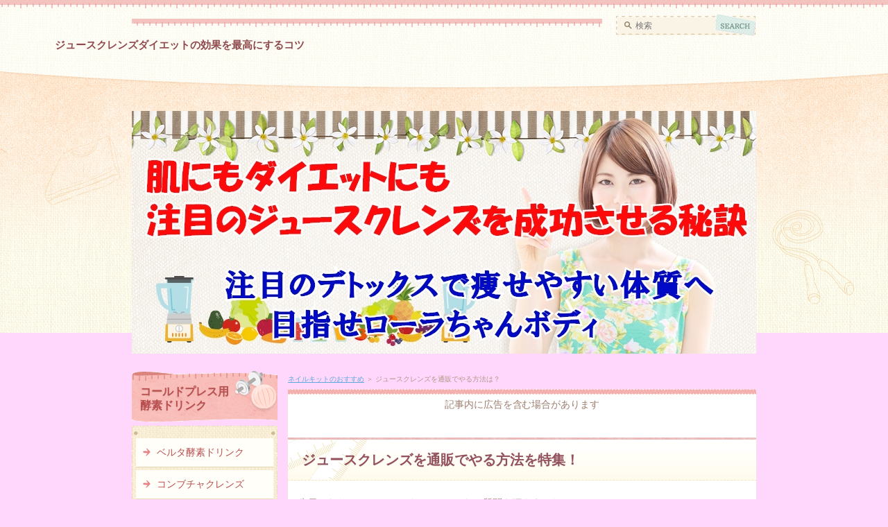

--- FILE ---
content_type: text/html
request_url: https://xn--eckit9afh6b0a9b9txc4dsf.net/tuhan.html
body_size: 7852
content:
<?xml version="1.0" encoding="UTF-8"?>
<!DOCTYPE html PUBLIC "-//W3C//DTD XHTML 1.0 Transitional//EN" "http://www.w3.org/TR/xhtml1/DTD/xhtml1-transitional.dtd">
<html xmlns="http://www.w3.org/1999/xhtml" xml:lang="ja" lang="ja">
<head prefix="og: https://ogp.me/ns#">
<meta http-equiv="Content-Type" content="text/html; charset=UTF-8" />
<meta http-equiv="Content-Style-Type" content="text/css" />
<meta http-equiv="Content-Script-Type" content="text/javascript" />
<meta name="viewport" content="width=device-width, initial-scale=1.0, minimum-scale=1.0, maximum-scale=1.0, user-scalable=no" />
<meta http-equiv="X-UA-Compatible" content="IE=edge,chrome=1" />
<title>ジュースクレンズを通販でやる方法は？</title>
<meta name="keywords" content="ジュースクレンズ　通販" />
<meta name="description" content="ジュースクレンズは通販では出来ないの？というご質問を頂きました。そこでこのページでは通販でのジュースクレンズについてご紹介します。" />
<script src="https://ajax.googleapis.com/ajax/libs/jquery/1.9.1/jquery.min.js" type="text/javascript" charset="UTF-8"></script>
<script src="./js/config.js" type="text/javascript" charset="UTF-8"></script>
<link rel="stylesheet" href="./styles.css" type="text/css" />
<link rel="stylesheet" href="./css/textstyles.css" type="text/css" />
<link rel="alternate" type="application/rss+xml" title="RSS" href="https://xn--eckit9afh6b0a9b9txc4dsf.net/rss.xml" />
<script async src="//pagead2.googlesyndication.com/pagead/js/adsbygoogle.js"></script>
<script>
     (adsbygoogle = window.adsbygoogle || []).push({
          google_ad_client: "ca-pub-2870891929770454",
          enable_page_level_ads: true
     });
</script>
<script async src="https://pagead2.googlesyndication.com/pagead/js/adsbygoogle.js?client=ca-pub-4159682651316332"
     crossorigin="anonymous"></script>
<script>
  (function(i,s,o,g,r,a,m){i['GoogleAnalyticsObject']=r;i[r]=i[r]||function(){
  (i[r].q=i[r].q||[]).push(arguments)},i[r].l=1*new Date();a=s.createElement(o),
  m=s.getElementsByTagName(o)[0];a.async=1;a.src=g;m.parentNode.insertBefore(a,m)
  })(window,document,'script','https://www.google-analytics.com/analytics.js','ga');
  ga('create', 'UA-46860808-9', 'auto');
  ga('send', 'pageview');
</script>
<meta property="og:url" content="https://xn--eckit9afh6b0a9b9txc4dsf.net/tuhan.html">
<meta property="og:type" content="article">
<meta property="og:title" content="ジュースクレンズを通販でやる方法は？">
<meta property="og:description" content="ジュースクレンズは専用ジュースでなくても通販でやる方法があるんですよ♪効果を最大限に上げるためのおすすめジュースクレンズを特集します。">
<meta property="og:site_name" content="ジュースクレンズダイエットの効果を最高にするコツ">
<meta property="og:image" content="https://xn--eckit9afh6b0a9b9txc4dsf.net/img/belta1.jpg">
<link rel="shortcut icon" href="./favicon.ico" type="image/vnd.microsoft.icon" />
<link rel="icon" href="./favicon.ico">
</head>
<body>
<div id="wrapper">
<div id="top">
<div class="inner">
<h1 id="logo"><span><a href="./"><div id="logo"><span class="logotext">ジュースクレンズダイエットの効果を最高にするコツ</span></div></a></span></h1>
<div id="topmenubtn"><span>MENU</span></div>
<div id="topmenubox">
<div id="searchbox"><form name="search" id="search" method="Get" action="./search.php">
<input type="text" Class="skwd" name="keyword" size="20" placeholder="検索" value="" required />
<input type="submit" value="SEARCH" />
</form></div>
</div>
</div>
</div>
<div class="inner">
<div id="headerbox">
<div id="header">
<span><picture><img src="./img/header.jpg" alt="ジュースクレンズを通販でやる方法は？" class="img-header" /></picture></span>
</div>
</div>
<div id="column2">
<div id="contents">
<div id="layoutbox">
<div id="main">
<div id="siteNavi" itemscope itemtype="http://schema.org/BreadcrumbList">
<span itemprop="itemListElement" itemscope itemtype="http://schema.org/ListItem"><a itemprop="item" href="./"><span itemprop="name">ネイルキットのおすすめ</span></a><meta itemprop="position" content="1" /></span> ＞ <span>ジュースクレンズを通販でやる方法は？</span>
</div>
<div id="main_container">
<div id="main_inner">
<div id="mainbox">
<div class="inner">
<div class="freespace">
<div class="space-box">
<div class="space-body"><div id="space1"><p style="text-align:center;">記事内に広告を含む場合があります</p></div></div>
</div>
</div>
<h2><span><span><span>ジュースクレンズを通販でやる方法を特集！</span></span></span></h2>
<div id="text1" class="txt-body">
<p>先日、わたしのメールアドレスにこんなご質問を頂きました。</p>
<div class="rnd1 rbox1 shadow1"><p>ジュースクレンズは通販では出来ないんですか？ジュースクレンズ用のコールドプレスジュースは店頭販売しかないですよね。<br>わたしが住んでいる地域には、そういったお店がないので、通販でジュースクレンズダイエットが出来るものがあったら教えてください。</p>
</div>
<p class="txt-img"><img class="lazyload" data-src="./img/belta1.jpg" width="300" height="319" align="right" alt="ジュースクレンズ　通販" /><noscript><img src="./img/belta1.jpg" align="right" alt="ジュースクレンズ　通販" /></noscript></p>
<p>こちらのご質問に結論からお答えします。<span style="font-size:18px" class="lbg"><span style="color:#FF0A0A"><b>もちろん可能です。</b></span></span><br>その方法は通販の酵素ドリンクや酵素が摂れるスムージーを使う事です。</p>
<p>&nbsp;</p>
<p>酵素ドリンクを使って体内酵素を有効に使ってあげればダイエットだけではなくて美肌もGET出来るんですよ♪</p>
<p>&nbsp;</p>
<p>管理人がジュースクレンズダイエットでおすすめの酵素ドリンクはベルタ酵素ドリンクです。<br>ベルタ酵素ドリンクは、代謝酵素の働きを高める抜群の実績と評判を持った酵素ドリンクなんですよ。</p>
<p>&nbsp;</p>
<p class="txt-img" style="text-align:center"><a href="./belta.html"><img class="lazyload" data-src="./img/button_016.jpg" width="537" height="107" alt="ジュースクレンズ　通販" /><noscript><img src="./img/button_016.jpg" alt="ジュースクレンズ　通販" /></noscript></a></p>
<h3><span><span><span>ジュースクレンズにベルタ酵素ドリンクをおすすめする理由</span></span></span></h3>
<p class="txt-img"><img class="lazyload" data-src="./img/kousodrink1.jpg" width="320" height="304" align="right" alt="ジュースクレンズ　通販" /><noscript><img src="./img/kousodrink1.jpg" align="right" alt="ジュースクレンズ　通販" /></noscript></p>
<p>ジュースクレンズダイエットの最大の魅力は断食の緊急ダイエットでありながら、代謝機能を高める事でリバウンドの危険性を非常に低く抑える事が出来る点です。</p>
<p>&nbsp;</p>
<p>実はジュースクレンズの最大のメリットである代謝機能の効率化に関しては、コールドプレスジュースよりも通販の酵素ドリンクに分があります。<br>その理由は、コールドプレスジュースの素材数と酵素ドリンクの素材数の違いと、さらに発酵過程を経て作られているものかどうか。という2つのポイントに集約されます。</p>
<p>&nbsp;</p>
<p>コールドプレスジュースは、どんなに素材数が多いものでも、一杯あたり10種類を超える事はほとんどありません。<br>ですが、通販で入手できる酵素ドリンクの場合は、少なくとも60種類は超えてきます。ベルタ酵素ドリンクは165種類もの酵素数を誇っているからです。</p>
<p>&nbsp;</p>
<p>なぜ素材数にこだわるのかというと、酵素に関しての話になってしまうのですが、各栄養素物質にタンパク質が巻きついた形で存在するのが酵素なので、より豊富な栄養素を豊富な素材から得ていて発酵過程を経て、より吸収効率が高い形にまとめられた酵素ドリンクや酵素スムージーの方が効果が期待できるんですよ。</p>
<h3><span><span><span>通販のジュースクレンズにはこんな方法も・・・</span></span></span></h3>
<p class="txt-img"><img class="lazyload" data-src="./img/tuuhancold.jpg" width="300" height="297" align="right" alt="ジュースクレンズ　通販" /><noscript><img src="./img/tuuhancold.jpg" align="right" alt="ジュースクレンズ　通販" /></noscript></p>
<p>そうは言っても、ローラちゃんやその他の一流モデル達も使ってるオシャレなコールドプレスジュースも使ってみたい！<br>そういう方には通販で入手できる、冷凍品のコールドプレスジュースもあります。</p>
<p>&nbsp;</p>
<p>東京都の渋谷区恵比寿にあるサンシャインジュースというお店が、通販で冷凍品のコールドプレスジュースを販売しています。</p>
<p>&nbsp;</p>
<p>通販でも購入はできるのですが、いくつかのデメリットがあります。</p>
<ul>
<li>価格が高く１dayクレンズでも１万円越え</li>
<li>冷凍品で解凍の手間が掛かる（酵素を守るため電子レンジ禁止）</li>
<li>カリウムが豊富でデトックス効果は高いが『味がまずい』という声も</li>
</ul>
<p>このようなデメリットがあるため、実際に通販でジュースクレンズを始められる方は、他のクレンズジュースを選ぶ方が多いようです。</p>
<p>&nbsp;</p>
<p>酵素ドリンクや菌活コンブチャ、酵素が摂れるスムージーなど様々なドリンクの選択肢があるので、こういった酵素が摂れるクレンズジュースが最適ですよ！<br>忙しくても、お休みの日に届くように注文すればご自宅に届きますし、内容量のコスパが良くなります！</p>
<p>&nbsp;</p>
<p>ちゃんと栄養が摂れて、健康的なダイエットを行いたい方にとっては最適な選択肢だと思います！</p>
<p>&nbsp;</p>
<p class="txt-img" style="text-align:center"><a href="./"><img class="lazyload" data-src="./img/button_010.jpg" width="537" height="107" alt="ジュースクレンズ　通販" /><noscript><img src="./img/button_010.jpg" alt="ジュースクレンズ　通販" /></noscript></a></p>
</div>
<div class="freespace">
<div class="space-box">
<div class="menubox"><div id="space5">
<p style="text-align:center;">スポンサーリンク</p>
<script async src="//pagead2.googlesyndication.com/pagead/js/adsbygoogle.js"></script>
<!-- ジュースクレンズ2　本文中 -->
<ins class="adsbygoogle"
     style="display:block"
     data-ad-client="ca-pub-2870891929770454"
     data-ad-slot="8677134528"
     data-ad-format="auto"></ins>
<script>
(adsbygoogle = window.adsbygoogle || []).push({});
</script>
<p style="text-align:center;">スポンサーリンク</p>
</div></div>
</div>
</div>
<div class="freespace">
<div class="space-box">
<div class="space-body"><div id="space2"><span style="font-size:14px" class="lbg"><b>スポンサード リンク</b></span><br>
<div class="ninja_onebutton">
<script type="text/javascript">
//<![CDATA[
(function(d){
if(typeof(window.NINJA_CO_JP_ONETAG_BUTTON_39b3fa6336118cb62b1a9cf919105795)=='undefined'){
    document.write("<sc"+"ript type='text\/javascript' src='\/\/omt.shinobi.jp\/b\/39b3fa6336118cb62b1a9cf919105795'><\/sc"+"ript>");
}else{
    window.NINJA_CO_JP_ONETAG_BUTTON_39b3fa6336118cb62b1a9cf919105795.ONETAGButton_Load();}
})(document);
//]]>
</script><span class="ninja_onebutton_hidden" style="display:none;"></span><span style="display:none;" class="ninja_onebutton_hidden"></span>
</div>
<span style="font-size:14px" class="lbg"><b>スポンサード リンク</b></span><br></div></div>
</div>
</div>
</div>
</div>
</div>
</div>
</div>
<div id="menu">
<nav>
<div class="menuitem">
<h4><span><span><span>コールドプレス用酵素ドリンク</span></span></span></h4>
<div class="menubox menulist"><div class="menulist_container"><div class="menulist_inner"><div class="menulistbox"><div class="menulistbox_container"><div class="menulistbox_inner"><ul id="menu1">
<li><a href="./belta.html">ベルタ酵素ドリンク</a></li>
<li><a href="./konbuchakurennzu.html">コンブチャクレンズ</a></li>
<li><a href="./mana.html">コンブチャマナ</a></li>
<li><a href="./konbuchapaudar.html">ミネラルコンブチャパウダー</a></li>
<li><a href="./bejilife.html">ベジライフ酵素液</a></li>
<li><a href="./ojyousama.html">お嬢様酵素</a></li>
<li><a href="./honey.html">ダレノガレ明美のクレンズダイエットハニーレモン</a></li>
<li><a href="./mineral.html">ミネラル酵素ドリンク</a></li>
<li><a href="./xn--93quc442i.html">優光泉</a></li>
</ul></div></div></div></div></div></div>
</div>
<div class="menuitem">
<h4><span><span><span>準備食や回復食にぴったり</span></span></span></h4>
<div class="menubox menulist"><div class="menulist_container"><div class="menulist_inner"><div class="menulistbox"><div class="menulistbox_container"><div class="menulistbox_inner"><ul id="menu2">
<li><a href="./genmaimilk.html">玄米ミルクスムージーは準備食や回復食に最適</a></li>
</ul></div></div></div></div></div></div>
</div>
<div class="menuitem">
<h4><span><span><span>ジュースクレンズ酵素メニュー</span></span></span></h4>
<div class="menubox menulist"><div class="menulist_container"><div class="menulist_inner"><div class="menulistbox"><div class="menulistbox_container"><div class="menulistbox_inner"><ul id="menu3">
<li><a href="./mainiti.html">毎日酵素</a></li>
<li><a href="./pureness.html">ピュアネス酵素</a></li>
<li><a href="./royal.html">ローヤルエンザミン酵素</a></li>
<li><a href="./bejiedell.html">ベジーデル酵素液</a></li>
<li><a href="./bejidate.html">ベジデーツ酵素液</a></li>
</ul></div></div></div></div></div></div>
</div>
<div class="menuitem">
<h4><span><span><span>コールドプレスジュース専用ジューサー特集</span></span></span></h4>
<div class="menubox menulist"><div class="menulist_container"><div class="menulist_inner"><div class="menulistbox"><div class="menulistbox_container"><div class="menulistbox_inner"><ul id="menu4">
<li><a href="./healsio.html">シャープヘルシオジュースプレッソ</a></li>
<li><a href="./kubins.html">クビンスホールスロージューサー</a></li>
<li><a href="./hyuromu.haa.html">ヒューロムスロージューサーH-AA</a></li>
<li><a href="./slowwashup.html">部品が洗いやすいスロージューサー</a></li>
</ul></div></div></div></div></div></div>
</div>
<div class="menuitem">
<h4><span><span><span>準備食・回復食のコラム</span></span></span></h4>
<div class="menubox menulist"><div class="menulist_container"><div class="menulist_inner"><div class="menulistbox"><div class="menulistbox_container"><div class="menulistbox_inner"><ul id="menu5">
<li><a href="./kaifukusyoku-glutenree.html">回復食はグルテンフリーが良い？リバウンドしないコツ</a></li>
<li><a href="./junbikaihuku.html">準備食や回復食って？</a></li>
<li><a href="./preliminary.html">美味しく食べられる準備食のレシピ</a></li>
<li><a href="./soupcleansing.html">準備食や回復食にクレンジングスープ</a></li>
<li><a href="./convalescent_diet.html">回復食のレシピについて</a></li>
</ul></div></div></div></div></div></div>
</div>
<div class="menuitem">
<h4><span><span><span>ジュースクレンズコラム</span></span></span></h4>
<div class="menubox menulist"><div class="menulist_container"><div class="menulist_inner"><div class="menulistbox"><div class="menulistbox_container"><div class="menulistbox_inner"><ul id="menu6">
<li><a href="./xn--o9jo4q9afh21a3b5c9d.html">ジュースクレンズとは</a></li>
<li><a href="./coldpress.html">コールドプレスジュースとは</a></li>
<li><a href="./blos-soup.html">ブロススープをご存じですか？</a></li>
<li><a href="./detox-stretch.html">ジュースクレンズ中にできるデトックスストレッチ</a></li>
<li><a href="./slowjusar.html">スロージューサーとうちのミキサーとの違いは？</a></li>
<li><a href="./slowjuicer.html">スロージューサーの比較</a></li>
<li><a href="./sloweffect.html">スロージューサーで作るジュースの効果</a></li>
<li><a href="./slowenzymea.html">酵素のとれるスロージューサー</a></li>
<li><a href="./cleansingdiett.html">ジュースクレンジングダイエットってなに？</a></li>
<li><a href="./zenjitugohan.html">ジュースクレンズの前日のご飯は？</a></li>
<li><a href="./gohan.html">ジュースクレンズ前にご飯を食べてしまったら・・・</a></li>
<li><a href="./sippai.html">ジュースクレンズの失敗とは</a></li>
<li><a href="./kousodorinkukouka.html">ジュースクレンズ×酵素ドリンクの効果</a></li>
<li><a href="./kost.html">ジュースクレンズのコスト</a></li>
<li><a href="./zairyou.html">代謝が促進されるジュースクレンズの材料</a></li>
<li><a href="./zairyouchuui.html">コールドプレスジュースの材料選びの注意点</a></li>
<li><a href="./kousomeritt.html">ジュースクレンズ×酵素ドリンクのメリット</a></li>
<li><a href="./xn--p8j2f5a2gyi.html">みうらアナもジュースクレンズ愛好者？</a></li>
<li><a href="./rolacreanse.html">ローラが感じているジュースクレンズの効果</a></li>
<li><a href="./otoriyose.html">ジュースクレンズのお取り寄せ</a></li>
<li><a href="./sunsyainnew.html">サンシャインジュース2017年新作コールドプレス</a></li>
<li><a href="./dean.html">Dean＆Delukaの通販ジュース</a></li>
<li><a href="./danjikikouka.html">断食とジュースクレンズの効果を知ろう</a></li>
<li><a href="./yaserareru.html">ジュースクレンズが痩せられる理由</a></li>
<li><a href="./detox.html">ジュースクレンズはダイエット効果だけじゃない？</a></li>
<li><a href="./rebounde.html">ジュースクレンズダイエットはリバウンドしない？</a></li>
<li><a href="./lolacreanse.html">ローラちゃんのジュースクレンズ方法</a></li>
<li><a href="./lolamokuteki.html">ローラちゃんのジュースクレンズの目的</a></li>
<li><a href="./tenpo.html">ジュースクレンズが出来る店舗</a></li>
<li><a href="./sippairiyuu.html">ダイエットが失敗する理由ホメオスタシスの存在</a></li>
<li><a href="./onakasukanai.html">ジュースクレンズはお腹が空かないの？</a></li>
<li><a href="./tuhan.html">ジュースクレンズを通販でやる方法は？</a></li>
<li><a href="./amazon.html">amazonで買えるジュースクレンズ</a></li>
<li><a href="./houhou.html">ジュースクレンズの方法</a></li>
<li><a href="./yarikatakouka.html">ジュースクレンズのやり方と効果</a></li>
<li><a href="./sihann.html">市販ジュースでジュースクレンズは出来ないの？</a></li>
<li><a href="./creansing.html">ジュースクレンジングの効果</a></li>
<li><a href="./benpi.html">ジュースクレンズは便秘にどう？</a></li>
<li><a href="./diet-benpikaisyou.html">ダイエット中の便秘解消に必見！</a></li>
<li><a href="./dannjikihadaare.html">肌荒れしない断食ダイエット｜ジュースクレンズ</a></li>
<li><a href="./kotu.html">ジュースクレンズダイエットの開始前のコツ</a></li>
<li><a href="./dankotu.html">ジュースクレンズダイエットの断食中のコツ</a></li>
<li><a href="./syuuryougokotu.html">ジュースクレンズの終了後のコツ</a></li>
<li><a href="./zutuu.html">ジュースクレンズで頭痛が起こる場合</a></li>
<li><a href="./taiming.html">ジュースクレンズのタイミング</a></li>
<li><a href="./seirimae.html">生理前のジュースクレンズはどう？</a></li>
<li><a href="./teitaiki.html">ジュースクレンズでも停滞期はあるの？</a></li>
<li><a href="./sihanjiuce.html">ジュースクレンズは市販野菜ジュースでもOK？</a></li>
<li><a href="./jiuceninp.html">クレンズジュースは妊婦が飲んでも平気？</a></li>
<li><a href="./kinkyu.html">ジュースクレンズは緊急ダイエット？</a></li>
<li><a href="./kaenai.html">ジュースクレンズは通販では買えない？</a></li>
<li><a href="./xn--pcksdc0tmbxc7d2748iygh.html">クレンズジュースは通販で買える？</a></li>
<li><a href="./coldtuuhan.html">通販の冷凍コールドプレスジュース迷ったらコレ！</a></li>
<li><a href="./lora-tuuhanjiuce.html">ジュースクレンズの通販｜ローラちゃん愛飲ジュース</a></li>
<li><a href="./diettcreanse.html">ダイエットジュースクレンズの効果は？</a></li>
<li><a href="./putit.html">プチ断食なら美味しいジュースクレンズがおすすめ</a></li>
<li><a href="./seirichuu.html">クレンズジュースを生理中で使うとしたら？</a></li>
<li><a href="./fulits.html">フルーツを使ったジュースクレンズは簡単</a></li>
<li><a href="./geri.html">ジュースクレンズで下痢をした時の対処法</a></li>
<li><a href="./healthy.html">ヘルシーな飲み物で体を浄化するジュースクレンズ</a></li>
<li><a href="./seikouritu.html">通販を利用してジュースクレンズに成功しよう</a></li>
<li><a href="./tousituseigen.html">ジュースクレンズは糖質制限？リバウンドしないの？</a></li>
<li><a href="./summer-jiuce-cleanse.html">ジュースクレンズで夏に向かってデトックス！</a></li>
</ul></div></div></div></div></div></div>
</div>
<div class="menuitem">
<h4><span><span><span>人気クレンズジュースの口コミ</span></span></span></h4>
<div class="menubox menulist"><div class="menulist_container"><div class="menulist_inner"><div class="menulistbox"><div class="menulistbox_container"><div class="menulistbox_inner"><ul id="menu7">
<li><a href="./kombuchacleanse-review.html">コンブチャクレンズ＠ジュースクレンズの口コミ</a></li>
</ul></div></div></div></div></div></div>
</div>
<div class="menuitem">
<h4><span><span><span>スロージューサーのコラム</span></span></span></h4>
<div class="menubox menulist"><div class="menulist_container"><div class="menulist_inner"><div class="menulistbox"><div class="menulistbox_container"><div class="menulistbox_inner"><ul id="menu8">
<li><a href="./slowcost.html">スロージューサーと価格について</a></li>
<li><a href="./howwash.html">スロージューサー選びには洗い方が簡単なものを選ぶ</a></li>
<li><a href="./atopic_dermatitis.html">アトピーにもスロージューサーがおすすめ</a></li>
<li><a href="./slowkouka.html">スロージューサーの効果って何？</a></li>
<li><a href="./slowkouso.html">今話題のスロージューサーには酵素の美容効果が満載</a></li>
<li><a href="./slowjunban.html">スロージューサーには食材を入れる順番がある！</a></li>
<li><a href="./slowuresuji.html">スロージューサーの売れ筋は搾汁力と低速・軽量！</a></li>
<li><a href="./nutrient.html">栄養を考えたらスロージューサーがおすすめ</a></li>
<li><a href="./daietslow.html">スロージューサーを使って効率的なダイエット</a></li>
<li><a href="./siborikasuresipi.html">スロージューサーの絞りかす レシピにも注目</a></li>
<li><a href="./breakfast.html">毎日飲む！スロージューサーで作った朝ごはん！</a></li>
<li><a href="./strawberry.html">スロージューサーでおいしいイチゴジュース</a></li>
<li><a href="./kaitensuu.html">スロージューサーと一般的なジューサーとの回転数の違い</a></li>
<li><a href="./slowjiucer-hosyou.html">スロージューサーの保証期間</a></li>
</ul></div></div></div></div></div></div>
</div>
</nav>
<div class="title"><span><span>最新記事</span></span></div>
<div class="menubox"><ul id="newEntry">
<li><span><a href="./kombuchacleanse-review.html">コンブチャクレンズ＠ジュースクレンズの口コミ</a></span></li>
<li><span><a href="./diet-benpikaisyou.html">ダイエット中の便秘解消に必見！</a></span></li>
</ul></div>
</div>
<br class="clear" />
</div>
</div>
</div>
<div id="btnbox">
<ul>
<li id="toppage"><a href="./">HOME</a></li>
<li id="pagetop"><a href="#top">PAGE TOP</a></li>
</ul>
</div>
<div id="footer">
<div class="inner">
<div id="footermenu">
</div>
<p id="footsub"></p>
<p>Copyright (C) 2023 ジュースクレンズダイエットの効果を最高にするコツAll Rights Reserved.</p>
</div>
</div>
</div>
</div>
<script src="https://cdn.jsdelivr.net/npm/lazyload@2.0.0-rc.2/lazyload.js"></script>
<script>lazyload();</script>
</body>
</html>

--- FILE ---
content_type: text/html; charset=utf-8
request_url: https://www.google.com/recaptcha/api2/aframe
body_size: 268
content:
<!DOCTYPE HTML><html><head><meta http-equiv="content-type" content="text/html; charset=UTF-8"></head><body><script nonce="fKjteANjvgI2K3fsLsVRzA">/** Anti-fraud and anti-abuse applications only. See google.com/recaptcha */ try{var clients={'sodar':'https://pagead2.googlesyndication.com/pagead/sodar?'};window.addEventListener("message",function(a){try{if(a.source===window.parent){var b=JSON.parse(a.data);var c=clients[b['id']];if(c){var d=document.createElement('img');d.src=c+b['params']+'&rc='+(localStorage.getItem("rc::a")?sessionStorage.getItem("rc::b"):"");window.document.body.appendChild(d);sessionStorage.setItem("rc::e",parseInt(sessionStorage.getItem("rc::e")||0)+1);localStorage.setItem("rc::h",'1768779484127');}}}catch(b){}});window.parent.postMessage("_grecaptcha_ready", "*");}catch(b){}</script></body></html>

--- FILE ---
content_type: text/css
request_url: https://xn--eckit9afh6b0a9b9txc4dsf.net/styles.css
body_size: 46694
content:
@charset "UTF-8";
table{
width:100%;
font-size:13px;
margin:10px 0;
border-collapse:collapse;
border-spacing:0px;
}
th{
background-color:#EBEBEB;
padding:5px;
}
td{
background-color:#FFFFFF;
padding:5px;
}
table,td,th{
border:solid 1px #CCC;
word-wrap :break-word;
overflow-wrap :break-word;
text-align:left;
}
table#toptbl,table#toptbl td,table#toptbl th{
 border:none;
}
#menu .ritem td,#rmenu .ritem td{border:none;}
.rtitle{
height:44px;
text-align:center;
overflow:hidden;
padding:4px;
}
.rimg{
text-align:center;
}
.timg img{
max-width:200px;
height:auto;
}
.price{
color:#CC0000;
font-weight:bold;
}
.tdesc{
text-align:left;
vertical-align:top;
}
.tbl_rnk{
font-size:15px;
font-weight:bold;
overflow:hidden;
display:inline;
padding:5px;
}
.ritm{
background-color:#FFFFFF;
table-layout:fixed;
}
.ritm th,.ritm td{
padding:6px;
line-height:120%;
vertical-align:top;
text-align:center;
}
.ritm .txt-img img{margin:0 auto 8px;}
.tokusho{
}
.tokusho th,.tokusho td{
padding:8px;
}
.tokusho th{
background-color:#E3E3E3;
width:30%;
}
.ritm_desc{
}
.ritm_desc td{
vertical-align:top;
padding:10px;
}
.ritm_desc .title{
background-color:#EBEBEB;
padding:5px;
margin-bottom:8px;
text-align:left;
line-height:120%;
font-family:'HGP創英角ｺﾞｼｯｸUB','Hiragino Kaku Gothic Pro','ヒラギノ角ゴ Pro W6',sans-serif;
font-weight:normal;
}
.ritm_desc .title a{
color:#333;
}
.ritm_desc .title a:hover{
color:#FF0000;
}
.ritm_desc .desc{
padding:20px;
}
.ritm_desc .price{
text-align:left;
padding:0px;
}
.ritm_desc .img{
width:20%;
}
.ritm_desc .more,.ritm_desc .price,.ritm_desc .review{
line-height:25px;
height:25px;
margin-right:5px;
margin-left:5px;
}
table.rnk1item{
table-layout:auto;
border:solid 1px #CCC;
}
.rnk1item td,.rnk1item th{
border:none;
border-bottom:dotted 1px #CCC;
}
.rnk1item th{
background-color:#FFF;
width:auto;
padding:5px;
width:60px;
vertical-align:middle;
}
.rnk1item td{
background-color:#FFFFFF;
vertical-align:top;
font-size:12px;
line-height:130%;
padding:15px 10px;
}
.rnk1item .ttitle{
font-size:18px;
font-weight:bold;
margin-bottom:12px;
line-height:130%;
}
.rnk1item th,.rnk1item td{
}
.rnk1item .timg{
width:auto;
padding-top:10px;
vertical-align:middle;
}
.rnk1item .alt th,.rnk1item .alt td{
}
table.rnk2item{
table-layout:auto;
border:solid 1px #CCC;
}
.rnk2item .timg,.rnk2item .tdesc{
padding:8px;
vertical-align:top;
}
.rnk2item th.ttitle{
padding:10px;
text-align:left;
font-size:16px;
}
.rnk2item td{
overflow:hidden;
}
.rnk2item td.tdesc{
width:100%;
}
.rnk2item td.timg{
width:auto;
}
.rnk2item td.tdesc,.rnk2item td.timg{
border:none;
}
.rnk2item .timg img{
padding-bottom:10px;
height:auto;
}
.rnk2item .tdesc{
line-height:150%;
}
table.rnk2item table.ttable{
width:101%;
margin:0px;
padding:0px;
border:none;
table-layout:fixed;
}
.ttable th,.ttable td{
padding:8px !important;
line-height:130%;
text-align:center;
border:none;
border-right:dotted 1px #CCC;
}
.rnk2item tr:last-child td{
padding:0;
}
.rnk3item{
table-layout:auto;
border:solid 1px #CCC;
}
.rnk3item th{
text-align:left;
padding:8px;
font-size:17px;
}
.rnk3item th img{
vertical-align:bottom;
margin-right:6px;
}
.rnk3item td{
padding:10px;
border:none;
}
.rnk3item td.timg{
text-align:center;
width:auto;
}
.rnk3item .img-center{
width:auto;
display:inline;
}
.rnk3item th img{
float:left;
}
.prc1item{
table-layout:auto;
}
.prc1item th{
padding:6px;
text-align:center;
}
.prc1item td{
text-align:center;
padding:6px;
}
.prc1item td{
text-align:center;
padding:6px;
}
.prc1item .alt td{
background-color:#F5F5F5;
}
.prc1item .price{
text-align:right;
width:100px;
font-size:15px;
}
.dsc1item,.dsc2item{
background-color:#CCCCCC;
table-layout:fixed;
}
.dsc1item th,.dsc1item td,.dsc2item th,.dsc2item td{
padding:6px;
}
.dsc1item th{
width:30%;
}
.dsc1item th,.dsc2item th{
text-align:center;
}
.dsc1item td,.dsc2item td{
vertical-align:top;
}
.tblmenu1item td{
font-size:14px;
line-height:1.5;
vertical-align:top;
padding:6px;
}
.tblmenu1item.col2 td,.tblmenu1item.col2 th{
width:50%;
box-sizing:border-box;
}
.tblmenu1item td .ttitle{
background-color:#EEEEEE;
font-weight:bolder;
padding:7px;
margin-bottom:8px;
font-size:14px;
}
.tblmenu1item td .ttitle a{
display:block;
}
.tblmenu1item td .more{
text-align:right;
padding:5px 0 3px;
}
@media screen and (max-width:640px){
td,th,tr{
-moz-box-sizing:border-box;
box-sizing:border-box;
}
tr{
width:100%;
}
.rnk1item th,.rnk1item td{
width:100%;
display:block;
border:none;
}
.rnk1item tr{
border-bottom:solid 1px #CCC;
}
.rnk1item .timg,.rnk1item th,.rnk1item .timg p,.rnk1item th p{
text-align:center !important;
}
.rnk2item td.timg,.rnk2item td.tdesc{
display:block;
width:100%;
border-right:solid 1px #CCC;
}
.rnk2item td.timg{
text-align:center !important;
}
.rnk3item th,.rnk3item td{
display:block;
width:100%;
}
.tokusho td,.tokusho th{
display:block;
width:100%;
}
.tblmenu1item td img{
float:none;
display:block;
margin:6px auto !important;
max-width:100% !important;
}
}
img{max-width:100%;height:auto;}
.txt-img img[align^="right"],.txt-img.timg-r img{margin:0 0px 10px 16px;}
.txt-img img[align^="left"],.txt-img.timg-l img{margin:0 16px 10px 0px;}
.txt-img img[align^="center"]{margin:0 0 10px 0;}
.txt-img img.image-left,img.image-left{margin:0 16px 10px 0;}
.txt-img img.image-right,img.image-right{margin:0 0 10px 16px;}
.txt-img img.image-center,img.image-center{margin:10px auto;display:block;}
.img-center .image-left,.img-center .image-right{margin:auto;}
@media screen and (max-width:640px){
.txt-img.timg-r,.txt-img.timg-l{
max-width:40%;
box-sizing:border-box;
}
.image-left,.image-right{max-width:40%;}
.txt-img.timg-r{padding-left:10px;}
.txt-img.timg-l{padding-right:10px;}
.txt-img.timg-l img{margin-right:0;}
.txt-img.timg-r img{margin-left:0;}
.tx-img.timg-l img,.tx-img.timg-r img{margin:0 0 10px 0;}
.txt-img img[align^="right"],.txt-img img[align^="left"]{max-width:40%;}
.txt-img img[align^="center"]{max-width:100%;}
}
.float-left2 img{float:left !important;margin:0 8px 8px 0;}
.float-right2 img{float:right !important;margin:0 0 8px 8px;}
#menu .menubox2,#rmenu .menubox2{
padding:0;
}
#menu .menubox2 ul,#rmenu .menubox2 ul{
margin:0;
padding:2px 0 0 0;
}
#menu .menubox2 img,#rmenu .menubox2 img{
width:100%;
height:auto;
margin:1px 0;
max-width:100%;
}
#contents div[class*="box"] > div[class^="point"]:first-child,#contents div[class*="box"] > div[class^="rank"]:first-child,#contents div[class*="box"] > h2:first-child,#contents div[class*="box"] > h3:first-child,#contents div[class*="box"] > h4:first-child,#contents div[class*="box"] > h5:first-child,#contents div[class*="box"] > h6:first-child{
margin-top:4px;
}
#contents div[class*="box"]:not(.menubox):not(.menubox2) > ul,#contents div[class*="box"]:not(.menubox):not(.menubox2) > ol{
margin-top:4px;
margin-bottom:4px;
}
#main .txt-decbox1 .top .top_box h2 > span,#main .txt-decbox2 .top .top_box h2 > span{
display:block;
}
div,p,span,li{word-wrap :break-word;overflow-wrap :break-word;}
td,th{word-break:break-all !important;}
a:not([href]){text-decoration:none;}
table td p,table th p{text-align:inherit;}
#contents #main .txt-grayback,#contents #main .txt-colorback{padding:0 !important;}
#header .desc::-webkit-scrollbar{width:5px;}
#header .desc::-webkit-scrollbar-thumb{background:#aaa;border-radius:3px;}
#header .desc::-webkit-scrollbar-track-piece:start,#header .desc::-webkit-scrollbar-track-piece:end{background:#EBEBEB;}
.align-left{text-align:left;}
.align-right{text-align:right;}
.align-center{text-align:center;}
div[id^="text"]::after,div[id^="space"]::after{content:"";display:block;clear:both;}
.rank1,.rank2,.rank3,.rank4,.rank5,.rank6,.rank7,.rank8,.rank9,.rank10,.point,.point1,.point2,.point3,.point4,.point5,.point6,.point7,.point8,.point9,.point10{
font-weight:bold;
overflow:hidden;
}
h4{
clear:none;
}
ul,ol{
overflow:hidden;
}
.lbg{
line-height:140%;
}
.rank1,.rank2,.rank3,.rank4,.rank5{
background-repeat:no-repeat;
height:25px;
font-size:18px;
margin:10px 0 15px 0;
padding:35px 0 5px 65px;
color:#333;
border-bottom:dotted 1px #666;
clear:both;
}
.rank1{
background-image:url(./img/rank1_a.gif);
}
.rank2{
background-image:url(./img/rank2_a.gif);
}
.rank3{
background-image:url(./img/rank3_a.gif);
}
.rank4{
background-image:url(./img/rank4_a.gif);
}
.rank5{
background-image:url(./img/rank5_a.gif);
}
.point1,.point2,.point3,.point4,.point5,.point6,.point7,.point8,.point9,.point10{
background-repeat:no-repeat;
height:26px;
padding-left:46px;
font-size:16px;
margin-top:10px;
padding-top:14px;
margin-bottom:10px;
border-bottom:dotted 2px #CCC;
color:#3F3F3F;
background-position:4px top;
clear:both;
}
.point{
color:#333;
background-image:url(./img/point_default.png);
background-repeat:no-repeat;
background-position:left 5px;
background-size:60px 30px;
padding:5px 0 5px 66px;
margin:auto;
min-height:1.875em;
}
.point1{
background-image:url(./img/point1.gif);
}
.point2{
background-image:url(./img/point2.gif);
}
.point3{
background-image:url(./img/point3.gif);
}
.point4{
background-image:url(./img/point4.gif);
}
.point5{
background-image:url(./img/point5.gif);
}
.point6{
background-image:url(./img/point6.gif);
}
.point7{
background-image:url(./img/point7.gif);
}
.point8{
background-image:url(./img/point8.gif);
}
.point9{
background-image:url(./img/point9.gif);
}
.point10{
background-image:url(./img/point10.gif);
}
.arrow_orange,.arrow_blue,.arrow_black,.arrow_red{
min-height:24px;
overflow:hidden;
}
.arrow_orange{
background-image:url(./img/arrow_orange.png);
background-repeat:no-repeat;
background-position:left center;
background-size:24px 15px;
padding-left:28px;
font-weight:700;
}
.arrow_black{
background-image:url(./img/arrow_black.png);
background-repeat:no-repeat;
background-position:left center;
background-size:18px;
padding-left:24px;
font-weight:700;
}
.arrow_blue{
background-image:url(./img/arrow_blue.png);
background-repeat:no-repeat;
background-position:left center;
background-size:18px;
padding-left:24px;
font-weight:700;
}
.arrow_red{
background-image:url(./img/arrow_red.png);
background-repeat:no-repeat;
background-position:left center;
background-size:18px;
padding-left:24px;
font-weight:700;
}
blockquote{
font-size:12px;
color:#666666;
border:2px dotted #CCCCCC;
padding-top:10px;
padding-right:10px;
padding-bottom:10px;
padding-left:10px;
margin:15px;
line-height:130%;
}
.alert,.accept,.attention,.thint{
font-size:12px;
line-height:130%;
padding-top:10px;
padding-right:10px;
padding-bottom:10px;
padding-left:55px;
margin-top:10px;
margin-bottom:10px;
background-position:8px 3px;
}
.alert{
background-color:#FFEFEF;
background-image:url(./img/alert.png);
background-repeat:no-repeat;
color:#A2462F;
border:1px solid #FABDA7;
}
.accept{
border:1px solid #C2E39B;
background-color:#EFFADA;
background-image:url(./img/accept.png);
background-repeat:no-repeat;
color:#346F15;
}
.attention{
border:1px solid #FDE8A8;
background-color:#FEF8E0;
background-image:url(./img/attention.png);
background-repeat:no-repeat;
color:#804900;
}
.thint{
border:1px solid #C5D7ED;
background-color:#EFF4FA;
background-image:url(./img/thint.png);
background-repeat:no-repeat;
color:#2C4F7A;
}
 .user1,.user2{
font-size:12px;
line-height:130%;
padding-top:12px;
padding-right:12px;
padding-bottom:12px;
padding-left:100px;
margin-top:10px;
margin-bottom:10px;
background-repeat:no-repeat;
background-position:12px 12px;
background-color:#EFF4FA;
border:1px solid #C5D7ED;
min-height:70px;
overflow:hidden;
}
 .user1{
background-image:url(./img/user1.png);
}
 .user2{
background-image:url(./img/user2.png);
}
.noimage{
padding-left:12px;
background-image:none;
min-height:15px;
}
.ylw{
background-color:#FFE566;
font-weight:bold;
padding:2px;
}
.alert:after,.accept:after,.attention:after,.thint:after,.user1:after,.user2:after,.user_inner:after,.body:after,.grayline:after,.clear_after:after{
clear:both;
content:"";
display:block;
}
.nmlbox,.dottbox,.ylwbox,.graybg,.txt-border,.txt-grayback,.txt-colorback,.txt-rndbox,.txt-decbox1,.txt-decbox2{
overflow:hidden;
}
.alert,.attention,.thint,.accept,.user1,.user2,.rank{clear:both;}
.nmlbox,.dottbox,.ylwbox,.graybg{
padding:15px;
margin-top:10px;
margin-bottom:10px;
clear:both;
}
.graybg{
background-color:#F4F4F4;
}
.grayline{
background-color:#fff;
border:4px solid #ededed;
box-shadow:0px 0px 5px #bbb inset;
margin:20px 0;
padding:20px;
}
.dottbox{
border:dotted 1px #666;
box-shadow:none;
}
.nmlbox{
border:2px solid #E7E7E7;
}
.ylwbox{
background-color:#FFFFD2;
border:2px solid #CC0000;
}
.border1,.border2,.border3,.borderdot,.borderdot2{
margin:10px;
padding:0px;
line-height:1px;
height:1px;
overflow:hidden;
}
.border1{
border-bottom:solid 1px #999;
}
.border2{
border-bottom:solid 1px #990000;
}
.border3{
border-bottom:solid 1px #003366;
}
.borderdot{
border-top:dotted 1px #999;
}
.borderdot2{
border-top:dotted 2px #999;
}
@media screen and (min-width:768px){
.layout_l{float:left;}
.layout_r{float:right;}
}
.layout_box{
display:table;
width:100%;
table-layout:fixed;
box-sizing:border-box;
border-collapse:separate;
}
.layout_box .layout_l,.layout_box .layout_r{
display:table-cell;
float:none !important;
box-sizing:border-box;
overflow:hidden;
vertical-align:top;
}
.layout_l img,.layout_r img{
max-width:100%;
height:auto;
}
.col2.layout_box .layout_l,.col2.layout_box .layout_r{
width:50%;
padding:8px;
}
.col3.layout_box .layout_l,.col3.layout_box .layout_r{
width:33.3%;
padding:8px;
}
.col4.layout_box .layout_l,.col4.layout_box .layout_r{
width:25%;
padding:8px;
}
@media screen and (max-width:640px){
.responsive.layout_box{
display:block;
}
.responsive.layout_box .layout_l,.responsive.layout_box .layout_r{
display:block !important;
width:100% !important;
box-sizing:border-box;
margin:5px 0;
}
}
.hd,.hd:hover,.hd:visited{
color:#333;
text-decoration:none;
}
.rnd1{
padding:15px;
margin:15px auto 15px auto;
}
.rnd1{
position:relative;
padding:15px;
margin:15px auto 15px auto;
border-radius:6px;
}
.rbox1,.rbox2,.rbox3,.rbox4{
overflow:hidden;
}
.rbox1{
background-color:#F4F4F4;
border:1px solid #d7d7d7;
}
.rbox2{
background-color:#FFF;
border:2px solid #FF843F;
}
.rbox3{
background-color:#FFF;
}
.rbox4{
background-color:#F5F5F5;
}
.shadow1,.shadow2,.shadow3{
padding:15px;
margin:15px auto 15px auto;
}
.shadow1{
box-shadow:0px 3px 10px rgba(0,0,0,0.2);
}
.shadow2{
box-shadow:0px 0px 3px rgba(0,0,0,0.3);
}
.question1{
font-size:17px;
font-weight:bold;
line-height:130%;
margin:15px auto 4px auto;
padding:5px 0 6px 50px;
background-image:url(./img/q1.png);
background-repeat:no-repeat;
background-position:10px top;
}
.answer1{
position:relative;
font-size:13px;
line-height:140%;
border:solid 1px #CCC;
background-color:#F5F5F5;
border-radius:10px;
margin:5px auto 35px auto;
padding:20px 20px 20px 60px;
background-image:url(./img/a1.png);
background-repeat:no-repeat;
background-position:12px 18px;
}
.question2{
font-size:17px;
font-weight:bold;
line-height:130%;
margin:20px auto 4px auto;
padding:5px 0 6px 50px;
background-image:url(./img/q2.png);
background-repeat:no-repeat;
background-position:10px top;
}
.answer2{
position:relative;
font-size:13px;
line-height:140%;
margin:5px auto 15px auto;
padding:10px 10px 20px 50px;
background-image:url(./img/a2.png);
background-repeat:no-repeat;
background-position:10px 12px;
border-bottom:dotted 1px #CCC;
}
 
.balloon-left,.balloon-right,.balloon-top,.balloon-bottom{
line-height:140%;
font-size:0;
margin-top:8px;
margin-bottom:8px;
}
.balloon-left::after,.balloon-right::after,.balloon-top::after,.balloon-bottom::after{
content:" ";
display:block;
height:1px;
clear:both;
}
.balloon-left .bln-img,.ballon-left .img-center{
float:left !important;
height:auto;
}
.balloon-right .bln-img,.balloon-left .img-center{
float:right !important;
height:auto;
}
 
.balloon-top .img-center,.balloon-bottom .img-center{
float:none;
text-align:left !important;
}
 
.bln-img{
display:inline-block;
width:auto;
max-width:25%;
}
.bln-img.float-l img,.bln-img.float-r img{margin:0;}
.balloon-left .bln-img{padding-right:8px;}
.balloon-right .bln-img{padding-left:8px;}
.balloon-top .bln-img{padding-bottom:8px;}
.balloon-bottom .bln-img{padding-bottom:8px;}
.img-circle img{border-radius:50%;}
.bln-auto .b_body{
box-sizing:border-box;
min-width:70px;
display:inline-block !important;
}
.balloon-left.bln-auto .b_body,.balloon-right.bln-auto .b_body{max-width:85%;}
.balloon-top.bln-auto .b_body,.balloon-bottom.bln-auto .b_body{max-width:100%;}
.balloon-left.bln-auto .b_body{float:left;}
.balloon-right.bln-auto .b_body{float:right;}
.balloon-bottom.bln-auto .b_body{overflow:visible;}
.scroll-auto{overflow-y:auto;}
.scroll-auto::-webkit-scrollbar{width:8px;}
.scroll-auto::-webkit-scrollbar-thumb{
background:#aaa;
border-radius:3px;
}
.scroll-auto::-webkit-scrollbar-track-piece:start,.scroll-auto::-webkit-scrollbar-track-piece:end{background:#EBEBEB;}
.balloon4 .scroll-auto::-webkit-scrollbar-thumb{background:#92B9FA;}
.balloon5 .scroll-auto::-webkit-scrollbar-thumb{background:#FFACAC;}
.balloon6 .scroll-auto::-webkit-scrollbar-thumb{background:#FF9595;}
.balloon7 .scroll-auto::-webkit-scrollbar-thumb{background:#46A6CE;}
.balloon8 .scroll-auto::-webkit-scrollbar-thumb{background:#E3AA71;}
.balloon9 .scroll-auto::-webkit-scrollbar-thumb{background:#B1C778;}
.bln{
font-size:14px;
overflow:hidden;
padding:0;
margin:0;
color:#333333;
}
.b_body{
margin:0;
width:auto;
padding:12px 19px;
line-height:160%;
overflow:hidden;
min-height:20px;
}
.balloon1 .b_body{
background-color:#F5F5F5;
border:solid 1px #CCC;
}
.balloon2 .b_body{
background-color:#FFF;
border:solid 1px #CCC;
}
.balloon3 .b_body{
background-color:#EBEBEB;
}
.balloon4 .b_body{
background-color:#EAF1FF;
border:solid 1px #6AA3F9;
}
.balloon5 .b_body{
background-color:#FFEAEA;
border:solid 1px #F96565;
}
.balloon6 .b_body{
background-color:#FFF;
border:solid 2px #CC0000;
}
.balloon7 .b_body{
background-color:#FFF;
border:solid 2px #0080B8;
}
.balloon8 .b_body{
background-color:#FFF;
border:solid 2px #FF8201;
}
.balloon9 .b_body{
background-color:#FFF;
border:2px solid #739221;
}
.bln_auto{
display:inline-block;
}
.bln .img-l{
position:relative;
z-index:1;
background-image:url(./img/balloon.png);
top:18px;
left:1px;
float:left;
width:20px;
height:19px;
margin:0;
}
.bln .img-r{
position:relative;
z-index:1;
background-image:url(./img/balloon.png);
top:18px;
right:1px;
float:right;
width:20px;
height:19px;
margin:0;
}
.bln .img-t{
position:relative;
z-index:1;
background-image:url(./img/balloon.png);
top:1px;
left:30px;
width:22px;
height:22px;
float:none;
margin:0;
}
.bln .img-b{
position:relative;
z-index:1;
background-image:url(./img/balloon.png);
bottom:1px;
left:30px;
width:22px;
height:22px;
margin:0;
}
div.bln:after{height:0; visibility:hidden; content:"."; display:block; clear:both;}
.balloon1 .img-b{ background-position:0 0;} 
.balloon1 .img-l{ background-position:0 -72px;} 
.balloon1 .img-r{ background-position:-8px -139px;} 
.balloon1 .img-t{ background-position:0 -206px;} 
.balloon2 .img-b{ background-position:0 -278px;} 
.balloon2 .img-l{ background-position:0 -350px;} 
.balloon2 .img-r{ background-position:-8px -417px;} 
.balloon2 .img-t{ background-position:0 -484px;} 
.balloon3 .img-b{ background-position:0 -556px;} 
.balloon3 .img-l{ background-position:0 -628px;} 
.balloon3 .img-r{ background-position:-8px -695px;} 
.balloon3 .img-t{ background-position:0 -762px;} 
.balloon4 .img-b{ background-position:0 -834px;} 
.balloon4 .img-l{ background-position:0 -906px;} 
.balloon4 .img-r{ background-position:-8px -973px;} 
.balloon4 .img-t{ background-position:0 -1040px;} 
.balloon5 .img-b{ background-position:0 -1112px;} 
.balloon5 .img-l{ background-position:0 -1184px;} 
.balloon5 .img-r{ background-position:-8px -1251px;} 
.balloon5 .img-t{ background-position:0 -1318px;} 
.balloon6 .img-b{ background-position:0 -1390px;bottom:2px;} 
.balloon6 .img-l{ background-position:0 -1462px;left:2px;} 
.balloon6 .img-r{ background-position:-8px -1531px;right:2px;} 
.balloon6 .img-t{ background-position:0 -1600px;top:2px;} 
.balloon7 .img-b{ background-position:0 -1672px;bottom:2px;} 
.balloon7 .img-l{ background-position:0 -1744px;left:2px;} 
.balloon7 .img-r{ background-position:-8px -1813px;right:2px;} 
.balloon7 .img-t{ background-position:0 -1882px;top:2px;} 
.balloon8 .img-b{ background-position:-78px 0;bottom:2px;} 
.balloon8 .img-l{ background-position:-78px -72px;left:2px;}
.balloon8 .img-r{ background-position:-86px -141px;right:2px;}
.balloon8 .img-t{ background-position:-78px -210px;top:2px;}
.balloon9 .img-b{ background-position:-78px -282px;bottom:2px;} 
.balloon9 .img-l{ background-position:-78px -354px;left:2px;} 
.balloon9 .img-r{ background-position:-86px -423px;right:2px;} 
.balloon9 .img-t{ background-position:-78px -492px;top:2px;} 
#footermenu{
text-align:center;
padding:6px;
}
.gmap-box{
position:relative;
padding-bottom:56.25%;
padding-top:30px;
height:0;
overflow:hidden;
}
.gmap-box iframe,.gmap-box object,.gmap-box embed{
position:absolute;
top:0;
left:0;
width:100%;
height:100%;
}
.wrapper{
margin:auto;
padding:50px;
}
.indexbox{
background-color:#F8F8F8;
border:solid 1px #EEE;
}
.indexbox{
clear:both;
padding:20px 15px;
}
#main .indexbox h5,#main .indexbox .title{
margin:0;
}
#main .indexbox ul li,#main .indexbox ol li,#menu .indexbox ul li,#menu .indexbox ol li{
font-size:15px;
line-height:180%;
}
.indexbox li.cat{
margin-left:5px !important;
margin-top:10px;
font-weight:bold;
}
.indexbox li.ent2{margin-left:1.5rem !important;}
.indexbox li.ent3{margin-left:2.5rem !important;}
.indexbox li.ent4{margin-left:3.5rem !important;}
.indexbox li.ent5{margin-left:4.5rem !important;}
.tcolumn1,.tcolumn2,.tcolumn3,.tcolumn4,.tcolumn5{
box-sizing:border-box;
}
.tcolumn1{width:100%;}
.tcolumn2{width:50%;}
.tcolumn3{width:33.33%}
.tcolumn4{width:25%;}
.tcolumn5{width:20%;}
.pc_contents{display:block;}
.sp_contents{display:none;}
@media screen and (max-width:640px){
.countdown_frm input{
font-size:15px !important;
margin:15px 0;
-webkit-appearance:none;
}
.pc_contents{display:none;}
.sp_contents{display:block;}
}
#entrylist .entry_thumb{
width:80px;
float:left;
margin:0 10px 10px 0;
padding:0;
text-align:center;
}
#entrylist .entry_thumb a{
padding:0 !important;
background-image:none !important;
}
#entrylist .entry_thumb img{
z-index:99;
}
#entrylist list div::after,#entrylist div dd::after{
clear:both;
display:block;
content:"";
height:0px;
}
#entrylist .entry_thumb img{
max-width:80px;
max-height:80px;
}
.image-shadow img{
display:inline-block;
box-shadow:0px 0px 10px -3px rgba(0,0,0,0.8);
margin-bottom:16px;
}
.image-radius img{border-radius:10px;}
.image-circle img{border-radius:50%;}
table.borderless,table.borderless td,table.borderless th{
border:none !important;
background-color:transparent;
}
.scroll_table{
overflow-x:auto;
white-space:nowrap;
}
.scroll_table::-webkit-scrollbar{height:8px;}
.scroll_table::-webkit-scrollbar-track{
margin:0 2px;
background:#F1F1F1;
border-radius:5px;
}
.scroll_table::-webkit-scrollbar-thumb{
border-radius:5px;
background:#999;
}
.scroll_table table{
width:100%;
table-layout:auto !important;
}
@media screen and (min-width:768px){
.scroll_table{
overflow:hidden;
white-space:normal;
}
.scroll_table table{
table-layout:fixed !important;
}
}
.ninja_onebutton_output_overlay .line,.ninja_onebutton_output_responsive .line{background:#00c300 !important;}
.ninja_onebutton_output_overlay .hatena,.ninja_onebutton_output_responsive .hatena{background:#008fde !important;}
.ninja_onebutton_output_overlay .twitter,.ninja_onebutton_output_responsive .twitter{background-color:#55acee !important;}
.ninja_onebutton_output_overlay .facebook,.ninja_onebutton_output_responsive .facebook{background-color:#3b5998 !important;}
.btn01,.btn02,.btn03,.btn04,.btn05,.btn06,.btn07,.btn08{
margin:auto auto 15px;
width:240px;
height:44px;
line-height:44px;
font-weight:bold;
max-width:100%;
box-sizing:border-box;
cursor:pointer;
display:block;
position:relative;
text-align:center;
text-decoration:none;
-moz-transition:color 0.15s ease-out 0s,background-color 0.15s ease-out 0s;
-o-transition:color 0.15s ease-out 0s,background-color 0.15s ease-out 0s;
-webkit-transition:color 0.15s ease-out,background-color 0.15s ease-out;
-webkit-transition-delay:0s,0s;
transition:color 0.15s ease-out 0s,background-color 0.15s ease-out 0s;
overflow:hidden;
}
.btn01 a,.btn02 a,.btn03 a,.btn04 a,.btn05 a,.btn06 a,.btn07 a{
color:#FFF;
text-decoration:none;
display:block;
padding:0 4%;
width:100%;
height:100%;
line-height:44px;
box-sizing:border-box;
}
.btn-icon,.btn-icon_r{
display:block;
height:100%;
}
.btn01 a,.btn02 a,.btn03 a,.btn06 a,.btn07 a,.btn01 a:visited,.btn02 a:visited,.btn03 a:visited,.btn06 a:visited,.btn07 a:visited,.btn01 a:hover,.btn02 a:hover,.btn03 a:hover,.btn06 a:hover,.btn07 a:hover,.btn04 a:hover,.btn05 a:hover{
color:#FFF;
}
.btn04 a:hover,.btn05 a:hover{
top:0px !important;
left:0px !important;
}
.btn04:hover,.btn04 a:hover,.btn04:hover a,.btn05:hover,.btn05 a:hover,.btn05:hover a{
color:#FFF !important;
text-decoration:none;
}
.btn04,.btn04 a,.btn04 a:visited,.btn04 a:visited{
color:#333;
}
.btn05 a{
padding-left:2%;
padding-right:8%;
}
.btn01{
background-color:#1d508d;
}
.btn01:link,.btn01:visited,.btn01:hover,.btn01:active{
color:#fff;
text-decoration:none;
}
.btn01:hover{
background-color:#90A9C7;
background-image:none;
}
.btn02{
background-color:#1d508d;
box-shadow:0 4px 0 #0a3262;
}
.btn02:link,.btn02:visited,.btn02:hover,.btn02:active{
color:#fff;
text-decoration:none;
}
.btn02:hover{
background-color:#1d508d;
top:2px;
box-shadow:0 4px 0 #0a3262;
}
.btn02:active{
background-image:none;
top:4px !important;
box-shadow:none !important;
}
.btn03{
background-color:#1d508d;
background-image:url('[data-uri]');
background-size:100%;
background-image:-webkit-gradient(linear,left top,left bottom,from(#4376b4),to(#1d508d));
background-image:linear-gradient(to bottom,#4376b4,#1d508d);
-webkit-box-shadow:0 3px 5px rgba(0,0,0,0.3);
box-shadow:0 3px 5px rgba(0,0,0,0.3);
}
.btn03:link,.btn03:visited,.btn03:hover,.btn03:active{
color:#fff;
text-decoration:none;
}
.btn03:hover{
background-image:none !important;
top:2px;
}
.btn03:active{
background-color:#08376f;
}
.btn04{
background-color:#f8f8f8;
border:1px solid #e6e6e6;
}
.btn04,.btn04 a{
color:#333;
text-decoration:none;
}
.btn04:hover{
background-color:#1d508d;
}
.btn05{
color:#1d508d;
background-color:#fff;
border:1px solid #1d508d;
}
.btn05 a,.btn05:link,.btn05:visited,.btn05:active{
color:#1d508d;
}
.btn05:hover{
background-color:#1d508d;
}
.btn05 a::after{
content:'>';
display:inline-block;
position:absolute;
right:4%;
}
.btn06{
background-image:-webkit-gradient(linear,left top,left bottom,from(#1d508d),to(#0b3a73));
background-image:linear-gradient(to bottom,#1d508d 0%,#0b3a73 100%);
border:1px solid #0d315c;
-webkit-box-shadow:0 1px 0 rgba(255,255,255,0.4),0 1px 0 rgba(255,255,255,0.8) inset;
box-shadow:0 1px 0 rgba(255,255,255,0.4),0 1px 0 rgba(255,255,255,0.8) inset;
-webkit-user-select:none;
-ms-user-select:none;
color:#FFF;
text-align:center;
-webkit-transition:all 0.4s;
transition:all 0.4s;
}
.btn06 a,.btn06 a:hover,.btn06:active,.btn06:visited{
color:#FFF;
}
.btn06:hover{
color:#FFF;
opacity:0.5;
}
.btn07{
color:#FFF;
background-image:-webkit-gradient(linear,left top,left bottom,from(#1d508d),to(#0b3a73));
background-image:linear-gradient(to bottom,#1d508d 0%,#0b3a73 100%);
border:1px solid #0d315c;
}
.btn07 a,.btn07 a:hover,.btn07:link,.btn07:visited,.btn07:hover,.btn07:active{
color:#fff;
text-decoration:none;
}
.btn07:hover{
background-image:-webkit-gradient(linear,left top,left bottom,from(#90A9C7),to(#879EBA));
background-image:linear-gradient(to bottom,#90A9C7 0%,#879EBA 100%);
border:1px solid #879EBA;
color:#FFF;
}
.btn08{
margin:0 auto 4px;
width:300px;
height:72px;
line-height:72px;
border:solid 1px #E7E7E7;
background-color:#FFF;
max-width:100%;
}
.btn08 a{
text-decoration:none;
display:block;
padding:0 5%;
width:100%;
height:100%;
padding-left:16px !important;
line-height:72px;
box-sizing:border-box;
text-align:left;
}
.btn08 a,.btn08 a:visited,.btn08 a:hover,.btn08 a:active{
color:#1D508D;
}
.btn08:before{
content:"";
height:auto;
width:4px;
display:block;
left:3px;
top:3px;
bottom:3px;
position:absolute;
border-radius:2px;
background-color:#1D508D;
z-index:10;
}
@media screen and (min-width:768px){
.btn08:hover,.btn08 a:hover{
background-color:#EDF3FC;
top:0 !important;
left:0 !important;
position:relative;
}
}
.btn08 a .btn-icon{
left:0;
float:right;
margin:0 0 0 8px;
}
.btn01.red{
background-color:#E63E32;
}
.btn01.red:hover{
background-color:#EE8078;
}
.btn02.red{
background-color:#E63E32;
box-shadow:0 4px 0 #8A251E;
}
.btn03.red{
background-color:#8A251E;
background-image:-webkit-gradient(linear,left top,left bottom,from(#E63E32),to(#8A251E));
background-image:linear-gradient(#E63E32,#8A251E);
-webkit-box-shadow:0 3px 5px rgba(0,0,0,0.3);
box-shadow:0 3px 5px rgba(0,0,0,0.3);
}
.btn03.red:hover{
background-image:none;
}
.btn04.red:hover{
background-color:#8A251E;
color:#fff;
}
.btn05.red{
color:#8A251E;
border:1px solid #8A251E;
}
.btn05.red a,.btn05.red:link,.btn05.red:visited,.btn05.red:active{
color:#8A251E;
}
.btn05.red:hover{
background-color:#8A251E;
color:#fff;
}
.btn06.red,.btn07.red{
background-image:-webkit-gradient(linear,left top,left bottom,from(#f35045),to(#E63E32));
background-image:linear-gradient(to bottom,#f35045 0%,#E63E32 100%);
border:1px solid #c02318;
}
.btn07.red:hover{
background-image:-webkit-gradient(linear,left top,left bottom,from(#F78B84),to(#EE8078));
background-image:linear-gradient(to bottom,#F78B84 0%,#EE8078 100%);
border:1px solid #D56E66;
}
.btn08.red:before{
background-color:#E63E32;
}
.btn08.red a,.btn08.red a:visited,.btn08.red a:hover,.btn08.red a:active{
color:#E63E32
}
.btn08.red:hover,.btn08.red a:hover{
background-color:#FDEDEC;
}
.btn01.green{
background-color:#61C12B;
}
.btn01.green:hover{
background-color:#97D673;
}
.btn02.green{
background-color:#61C12B;
box-shadow:0 4px 0 #37840b;
}
.btn03.green{
background-color:#37840b;
background-image:-webkit-gradient(linear,left top,left bottom,from(#61C12B),to(#37840b));
background-image:linear-gradient(#61C12B,#37840b);
-webkit-box-shadow:0 3px 5px rgba(0,0,0,0.3);
box-shadow:0 3px 5px rgba(0,0,0,0.3);
}
.btn03.green:hover{
background-image:none;
}
.btn04.green:hover{
background-color:#37840b;
color:#fff;
}
.btn05.green{
color:#37840b;
border:1px solid #37840b;
}
.btn05.green a,.btn05.green:link,.btn05.green:visited,.btn05.green:active{
color:#37840b;
}
.btn05.green:hover{
background-color:#37840b;
color:#fff;
 }
 
.btn06.green,.btn07.green{
background-image:-webkit-gradient(linear,left top,left bottom,from(#70d239),to(#61C12B));
background-image:linear-gradient(to bottom,#70d239 0%,#61C12B 100%);
border:1px solid #4cab17;
}
.btn07.green:hover{
background-image:-webkit-gradient(linear,left top,left bottom,from(#A1E17C),to(#97D673));
background-image:linear-gradient(to bottom,#A1E17C 0%,#97D673 100%);
border:1px solid #89C866;
}
.btn08.green:before{
background-color:#009A59;
}
.btn08.green a,.btn08.green a:visited,.btn08.green a:hover,.btn08.green a:active{
color:#009A59;
}
.btn08.green:hover,.btn08.green a:hover{
background-color:#E6FFF4;
}
.btn01.blue{
background-color:#1488e5;
}
.btn01.blue:hover{
background-color:#6CBAF7;
}
.btn02.blue{
background-color:#1488e5;
box-shadow:0 4px 0 #145A92;
}
.btn03.blue{
background-color:#145A92;
background-image:-webkit-gradient(linear,left top,left bottom,from(#1488e5),to(#145A92));
background-image:linear-gradient(#1488e5,#145A92);
-webkit-box-shadow:0 3px 5px rgba(0,0,0,0.3);
box-shadow:0 3px 5px rgba(0,0,0,0.3);
}
.btn03.blue:hover{
background-image:none;
}
.btn04.blue:hover{
background-color:#145A92;
}
.btn05.blue{
color:#145A92;
border:1px solid #145A92;
}
.btn05.blue a,.btn05.blue:link,.btn05.blue:visited,.btn05.blue:active{
color:#145A92;
}
.btn05.blue:hover{
background-color:#145A92;
color:#fff;
}
.btn06.blue,.btn07.blue{
background-image:-webkit-gradient(linear,left top,left bottom,from(#39a7fe),to(#1488e5));
background-image:linear-gradient(to bottom,#39a7fe 0%,#1488e5 100%);
border:1px solid #0b74c8;
}
.btn07.blue:hover{
background-image:-webkit-gradient(linear,left top,left bottom,from(#7CC5FE),to(#6CBAF7));
background-image:linear-gradient(to bottom,#7CC5FE 0%,#6CBAF7 100%);
border:1px solid #5EA3DB;
}
.btn08.blue:before{
background-color:#1488e5;
}
.btn08.blue a,.btn08.blue a:visited,.btn08.blue a:hover,.btn08.blue a:active{
color:#1488e5;
}
.btn08.blue:hover,.btn08.blue a:hover{
background-color:#DCEEFC;
}
.btn01.orange{
background-color:#ff9800;
}
.btn01.orange:hover{
background-color:#FFBB57;
}
.btn02.orange{
background-color:#ff9800;
box-shadow:0 4px 0 #bd5102;
}
.btn03.orange{
background-color:#bd5102;
background-image:-webkit-gradient(linear,left top,left bottom,from(#ff9800),to(#bd5102));
background-image:linear-gradient(#ff9800,#bd5102);
-webkit-box-shadow:0 3px 5px rgba(0,0,0,0.3);
box-shadow:0 3px 5px rgba(0,0,0,0.3);
}
.btn03.orange:hover{
background-image:none;
}
.btn04.orange:hover{
background-color:#bd5102;
}
.btn05.orange{
color:#bd5102;
border:1px solid #bd5102;
}
.btn05.orange a,.btn05.orange:link,.btn05.orange:visited,.btn05.orange:active{
color:#bd5102;
}
.btn05.orange a:hover{
background-color:#bd5102;
color:#fff;
}
.btn06.orange,.btn07.orange{
background-image:-webkit-gradient(linear,left top,left bottom,from(#fea728),to(#ff9800));
background-image:linear-gradient(to bottom,#fea728 0%,#ff9800 100%);
border:1px solid #e58800;
}
.btn07.orange:hover{
background-image:-webkit-gradient(linear,left top,left bottom,from(#FEC571),to(#FFBB57));
background-image:linear-gradient(to bottom,#FEC571 0%,#FFBB57 100%);
border:1px solid #EEB057;
}
.btn08.orange:before{
background-color:#ff9800;
}
.btn08.orange a,.btn08.orange a:visited,.btn08.orange a:hover,.btn08.orange a:active{
color:#ff9800;
}
.btn08.orange:hover,.btn08.orange a:hover{
background-color:#FFF0D9;
}
.btn01.pink{
background-color:#f28a9e;
}
.btn01.pink:hover{
background-color:#FCB8B8;
}
.btn02.pink{
background-color:#f28a9e;
box-shadow:0 4px 0 #dc6a82;
}
.btn03.pink{
background-color:#f69db4;
background-image:-webkit-gradient(linear,left top,left bottom,from(#f69db4),to(#e4798d));
background-image:linear-gradient(#f69db4,#e4798d);
-webkit-box-shadow:0 3px 5px rgba(0,0,0,0.3);
box-shadow:0 3px 5px rgba(0,0,0,0.3);
}
.btn03.pink:hover{
background-image:none;
}
.btn04.pink:hover{
background-color:#dc6a82;
}
.btn05.pink{
color:#dc6a82;
border:1px solid #f28a9e;
}
.btn05.pink a,.btn05.pink:link,.btn05.pink:visited,.btn05.pink:active{
color:#E88089;
}
.btn05.pink:hover{
background-color:#E88089;
color:#fff;
}
.btn06.pink,.btn07.pink{
background-image:-webkit-gradient(linear,left top,left bottom,from(#f69db4),to(#e4798d));
background-image:linear-gradient(to bottom,#f69db4 0%,#e4798d 100%);
border:1px solid #E87973;
}
.btn07.pink:hover{
background-image:-webkit-gradient(linear,left top,left bottom,from(#F9BECD),to(#EDA7B4));
background-image:linear-gradient(to bottom,#F9BECD 0%,#EDA7B4 100%);
border:1px solid #EB8F8A;
}
.btn08.pink:before{
background-color:#f69db4;
}
.btn08.pink a,.btn08.pink a:visited,.btn08.pink a:hover,.btn08.pink a:active{
color:#f28a9e;
}
.btn08.pink:hover,.btn08.pink a:hover{
background-color:#FEEBEB;
}
.btn01.cyan{
background-color:#03bfb4;
}
.btn01.cyan:hover{
background-color:#59D5CD;
}
.btn02.cyan{
background-color:#03bfb4;
box-shadow:0 4px 0 #019088;
}
.btn03.cyan{
background-color:#09d2c6;
background-image:-webkit-gradient(linear,left top,left bottom,from(#03bfb4),to(#00a59b));
background-image:linear-gradient(#03bfb4,#00a59b);
-webkit-box-shadow:0 3px 5px rgba(0,0,0,0.3);
box-shadow:0 3px 5px rgba(0,0,0,0.3);
}
.btn03.cyan:hover{
background-image:none;
}
.btn04.cyan:hover{
background-color:#019088;
color:#fff;
}
.btn05.cyan{
color:#019088;
border:1px solid #019088;
}
.btn05.cyan a,.btn05.cyan:link,.btn05.cyan:visited,.btn05.cyan:active{
color:#019088;
}
.btn05.cyan:hover{
background-color:#019088;
color:#fff;
}
.btn06.cyan,.btn07.cyan{
background-image:-webkit-gradient(linear,left top,left bottom,from(#03d4c8),to(#03bfb4));
background-image:linear-gradient(to bottom,#03d4c8 0%,#03bfb4 100%);
border:1px solid #00AEA6;
}
.btn07.cyan:hover{
background-image:-webkit-gradient(linear,left top,left bottom,from(#59E3DB),to(#59D5CD));
background-image:linear-gradient(to bottom,#59E3DB 0%,#59D5CD 100%);
border:1px solid #57C4BD;
}
.btn08.cyan:before{
background-color:#03bfb4;
}
.btn08.cyan a,.btn08.cyan a:visited,.btn08.cyan a:hover,.btn08.cyan a:active{
color:#03bfb4;
}
.btn08.cyan:hover,.btn08.cyan a:hover{
background-color:#E3FBFA;
}
.btn01.gray{
background-color:#A4A6B2;
}
.btn01.gray:hover{
background-color:#C3C4CC;
}
.btn02.gray{
background-color:#A4A6B2;
box-shadow:0 4px 0 #858792;
}
.btn03.gray{
background-color:#C3C4CC;
background-image:linear-gradient(#A4A6B2,#858792);
box-shadow:0 3px 5px rgba(0,0,0,0.3);
}
.btn03.gray:hover{
background-image:none;
}
.btn04.gray:hover{
background-color:#858792;
}
.btn05.gray{
color:#858792;
border:1px solid #858792;
}
.btn05.gray a,.btn05.gray:link,.btn05.gray:visited,.btn05.gray:active{
color:#858792;
}
.btn05.gray:hover{
background-color:#858792;
color:#fff;
}
.btn06.gray,.btn07.gray{
background-image:-webkit-gradient(linear,left top,left bottom,from(#A4A6B2),to(#868891));
background-image:linear-gradient(to bottom,#A4A6B2 0%,#868891 100%);
border:1px solid #868891;
}
.btn07.gray:hover{
background-image:-webkit-gradient(linear,left top,left bottom,from(#C3C4CC),to(#AFB0B6));
background-image:linear-gradient(to bottom,#C3C4CC 0%,#AFB0B6 100%);
border:1px solid #AFB0B6;
}
.btn08.gray:before{
background-color:#777;
}
.btn08.gray a,.btn08.gray a:visited,.btn08.gray a:hover,.btn08.gray a:active{
color:#777;
}
.btn08.gray:hover,.btn08.gray a:hover{
background-color:#F5F5F5;
}
.btn01.black{
background-color:#393939;
}
.btn01.black:hover{
background-color:#c9c9c9;
}
.btn02.black{
background-color:#393939;
box-shadow:0 4px 0 #898989;
}
.btn03.black{
background-color:#898989;
background-image:-webkit-gradient(linear,left top,left bottom,from(#595959),to(#393939));
background-image:linear-gradient(#595959,#393939);
-webkit-box-shadow:0 3px 5px rgba(0,0,0,0.3);
box-shadow:0 3px 5px rgba(0,0,0,0.3);
}
.btn03.black:hover{
background-image:none;
}
.btn04.black:hover{
background-color:#393939;
}
.btn05.black{
color:#393939;
border:1px solid #393939;
}
.btn05.black a,.btn05.black:link,.btn05.black:visited,.btn05.black:active{
color:#393939;
}
.btn05.black:hover{
background-color:#393939;
color:#fff ;
}
.btn06.black,.btn07.black{
background-image:-webkit-gradient(linear,left top,left bottom,from(#595959),to(#393939));
background-image:linear-gradient(to bottom,#595959 0%,#393939 100%);
border:1px solid #393939;
}
.btn07.black:hover{
background-image:-webkit-gradient(linear,left top,left bottom,from(#919191),to(#7C7C7C));
background-image:linear-gradient(to bottom,#919191 0%,#7C7C7C 100%);
border:1px solid #7C7C7C;
}
.btn08.black:before{
background-color:#393939;
}
.btn08.black a,.btn08.black a:visited,.btn08.black a:hover,.btn08.black a:active{
color:#393939;
}
.btn08.black:hover,.btn08.black a:hover{
background-color:#F5F5F5;
}
.btn-rounded,.btn-rounded a{
border-radius:5px;
}
.btn-circle,.btn-circle a{
border-radius:10em;
}
.btn-circle.btn08:before{
display:none;
}
.btn-exlg{
width:560px;
height:64px;
max-width:100%;
font-size:20px;
}
.btn-lg{
font-size:16px;
width:360px;
height:56px;
}
.btn-sm{
font-size:12px;
width:120px;
height:28px;
font-weight:normal;
}
.btn-exsm{
font-size:11px;
width:80px;
height:24px;
font-weight:normal;
}
.btn-sm,.btn-sm a{line-height:28px;}
.btn-exlg,.btn-exlg a{line-height:64px;}
.btn-lg,.btn-lg a{line-height:56px;}
.btn-exsm,.btn-exsm a{line-height:22px;}
.wd100{width:100px;}
.wd200{width:200px;}
.wd300{width:300px;}
.wd400{width:400px;}
.wd500{width:500px;}
.wd600{width:600px;}
.wd100,.wd100 a{height:32px;line-height:32px;}
.wd200,.wd200 a{height:44px;line-height:44px;}
.wd300,.wd300 a{height:48px;line-height:48px;}
.wd400,.wd400 a{height:56px;line-height:56px;}
.wd500,.wd500 a{height:64px;line-height:64px;}
.wd600,.wd600 a{height:72px;line-height:72px;}
.wd100,.wd200,.wd300,.wd400,.wd500,.wd600{max-width:100%;}
.btn08.btn-exsm{height:32px;}
.btn08.btn-exsm a{line-height:32px;}
.btn08.btn-sm{height:40px;}
.btn08.btn-sm a{line-height:40px;}
.btn08.btn-lg{height:80px;}
.btn08.btn-lg a{line-height:80px;}
.btn08.btn-exlg{height:88px;}
.btn08.btn-exlg a{line-height:88px;}
#menu .btn08,#rmenu .btn08{
width:100%;
}
.arrowRight::after{
content:'>';
display:inline-block;
position:absolute;
right:15px;
}
@media screen and (min-width:768px){
.flex-box{
display:flex;
justify-content:center;
align-items:center;
width:100%;
max-width:100%;
box-sizing:border-box;
}
.b-right.flex-box{
justify-content:flex-end;
align-items:flex-end;
}
.b-left.flex-box{
justify-content:flex-start;
align-items:flex-start;
}
.flex-box .btn01,.flex-box .btn02,.flex-box .btn03,.flex-box .btn04,.flex-box .btn05,.flex-box .btn06,.flex-box .btn07,.flex-box .btn08{
margin-left:1%;
margin-right:1%;
margin-bottom:8px;
}
}
.btn-left{text-align:left;}
.btn-right{text-align:right;}
.btn05.btn-right{padding-right:32px;}
.btn-shadow{
-moz-text-shadow:0px 1px 2px rgba(0,0,0,.4);
-webkit-text-shadow:0px 1px 2px rgba(0,0,0,.4);
text-shadow:0px 1px 2px rgba(0,0,0,.4);
}
.btn01 img,.btn02 img,.btn03 img,.btn04 img,.btn05 img,.btn06 img,.btn07 img,.btn08 img{vertical-align:middle;max-width:100%;}
.btn-icon,.btn-icon_r{
max-width:50px;
height:100%;
overflow:hidden;
vertical-align:middle;
position:relative;
display:flex;
flex-direction:column;
align-items:center;
justify-content:center;
}
.btn-icon{
margin-right:5px;
left:2%;
float:left;
}
.btn-left .btn-icon{
left:2%;
}
.btn-icon_r{
margin-left:5px;
right:2%;
float:right;
}
.btn-icon,.btn-right .btn-icon{margin-right:5px;}
.btn-left .btn-icon{margin-right:5%;}
.btn-icon img,.btn-icon_r img{
width:auto;
height:auto;
max-width:100%;
max-height:80% !important;
}
@media all and (-ms-high-contrast:none){
.btn-icon,.btn-icon_r{
//display:table-cell;
max-width:44px;
max-height:44px;
}
.btn-icon img,.btn-icon_r img{max-width:44px;height:auto;}
.btn08 .btn-icon{
height:90% !important;
max-height:90%;
//top:5%;
float:none;
display:flex;
flex-direction:row;
align-items:center;
}
.btn08 .btn-icon img{
height:auto !important;
max-width:50px;
max-height:50px;
}
}
.fnt10{font-size:10px;}
.fnt12{font-size:12px;}
.fnt14{font-size:14px;}
.fnt16{font-size:16px;}
.fnt18{font-size:18px;}
.fnt20{font-size:20px;}
.fnt22{font-size:22px;}
.fnt24{font-size:24px;}
.fnt26{font-size:26px;}
.fnt28{font-size:28px;}
.fnt30{font-size:30px;}
.fnt32{font-size:32px;}
.fnt34{font-size:34px;}
.fnt36{font-size:36px;}
.fnt48{font-size:48px;}
@media screen and (max-width:767px){
.fnt24,.fnt26,.fnt28,.fnt30,.fnt32,.fnt34,.fnt36,.fnt48,.btn-exlg{
font-size:1.1rem;
}
.btn-exlg.fnt10{font-size:10px;}
.btn-exlg.fnt12{font-size:12px;}
.btn-exlg.fnt14{font-size:14px;}
.btn-exlg.fnt16{font-size:16px;}
.btn-exlg.fnt18{font-size:18px;}
}
.fnt-meiryo{font-family:"メイリオ","Meiryo","ヒラギノ角ゴ Pro W3","Hiragino Kaku Gothic Pro","ＭＳ Ｐゴシック","MS P Gothic","Osaka",Verdana,Arial,Helvetica,sans-serif;}
.fnt-gothic{font-family:"ＭＳ Ｐゴシック","MS P Gothic","Osaka",Verdana,Arial,Helvetica,sans-serif;}
.fnt-minchou{font-family:"游明朝",YuMincho,"ヒラギノ明朝 ProN W3","Hiragino Mincho ProN","HG明朝E","ＭＳ Ｐ明朝","ＭＳ 明朝",serif;}
.fnt-yugothic{font-family:"游ゴシック Medium","Yu Gothic Medium",游ゴシック体,'Yu Gothic',YuGothic,'ヒラギノ角ゴシック Pro','Hiragino Kaku Gothic Pro',メイリオ,Meiryo,Osaka,'ＭＳ Ｐゴシック','MS PGothic',sans-serif;}
.fnt-kakugo{font-family:'HGP創英角ｺﾞｼｯｸUB','Hiragino Kaku Gothic Pro','ヒラギノ角ゴ Pro W6',sans-serif;font-weight:normal;}
.fnt-marugo{font-family:"ヒラギノ丸ゴ Pro W4","ヒラギノ丸ゴ Pro","Hiragino Maru Gothic Pro","ヒラギノ角ゴ Pro W3","Hiragino Kaku Gothic Pro","HG丸ｺﾞｼｯｸM-PRO","HGMaruGothicMPRO",sans-serif;}
.responsive_h,.responsive_h .btn-icon{height:auto;}
.responsive_h a{
height:auto;
padding:10px 4%;
line-height:1.5;
display:flex;
align-items:center;
justify-content:center;
min-height:26px;
}
.responsive_h.even a{
justify-content:space-evenly;
}
.responsive_h.btn-exlg a{padding:16px 4%;}
.responsive_h.btn-lg a{padding:14px 4%;}
.responsive_h.btn-sm a{padding:8px 3%;}
.responsive_h.btn-exsm a{padding:4px 2%;}
.responsive_h.btn-sm .btn-icon img,.responsive_h.btn-exsm .btn-icon img{max-width:24px !important;}
.btn08.responsive_h{
height:auto !important;
}
.btn08.responsive_h a{
line-height:1.4 !important;
}
.btn-circle.responsive_h a{
padding-left:5%;
padding-right:5%;
}
.responsive_h a .btn-icon,.responsive_h a .btn-right .btn-icon{
margin-right:3%;
left:0;
height:auto;
flex:0 0 18%;
}
.responsive_h.btn05 a::after{
position:relative;
display:block;
float:right;
margin-left:3%;
right:3px;
}
@media all and (-ms-high-contrast:none){
.responsive_h.btn-icon img,.responsive_h.btn-icon_r img{
width:100%;
height:100%;
}
}
.align-left{margin-left:0;margin-right:auto;}
.align-right{margin-right:0;margin-left:auto;}
.silver{
box-shadow:0 1px 1px rgba(0,0,0,.1);
}
.silver a{
background:rgb(255,255,255);
background:-webkit-gradient(linear,left top,left bottom,from(rgba(255,255,255,1)),color-stop(50%,rgba(243,243,243,1)),color-stop(51%,rgba(237,237,237,1)),to(rgba(255,255,255,1)));
background:linear-gradient(to bottom,rgba(255,255,255,1) 0%,rgba(243,243,243,1) 50%,rgba(237,237,237,1) 51%,rgba(255,255,255,1) 100%);
filter:progid:DXImageTransform.Microsoft.gradient( startColorstr='#ffffff',endColorstr='#ffffff',GradientType=0 );
border:solid 1px #FFF;
text-shadow:1px 1px 0 #FFF;
}
@media screen and (min-width:768px){
.silver a:hover{
background:-webkit-gradient(linear,left top,left bottom,from(rgba(255,255,255,0.8)),to(rgba(255,255,255,0)));
background:linear-gradient(to bottom,rgba(255,255,255,0.8) 0%,rgba(255,255,255,0) 100%);
filter:progid:DXImageTransform.Microsoft.gradient( startColorstr='#ffffff',endColorstr='#00ffffff',GradientType=0 );
text-shadow:none;
}
}
.white-filter a{
background:-webkit-gradient(linear,left top,left bottom,from(rgba(255,255,255,0.5)),to(rgba(255,255,255,0)));
background:linear-gradient(to bottom,rgba(255,255,255,0.5) 0%,rgba(255,255,255,0) 100%);
filter:progid:DXImageTransform.Microsoft.gradient( startColorstr='#ffffff',endColorstr='#00ffffff',GradientType=0 );
}
[class^="cbox-"] .cbox-caption{
font-size:1.125em;
font-weight:bold;
line-height:1.5em;
margin-bottom:0.8em;
padding:4px 0;
position:relative;
}
.cbox-margin{
margin-top:2em;
}
.cbox-hd1{
padding-left:16px !important;
}
.cbox-hd1::before{
content:'';
display:block;
position:absolute;
width:5px;
height:100%;
top:0;
left:0;
background-color:#c1c1c1;
border-radius:10px;
}
.cbox-clBK .cbox-hd1::before{
background-color:#555;
}
.cbox-clNV .cbox-hd1::before{
background-color:#2c668f;
}
.cbox-clBL .cbox-hd1::before{
background-color:#55add4;
}
.cbox-clRD .cbox-hd1::before{
background-color:#eb6187;
}
.cbox-hd2{
display:table;
}
.cbox-hd2::before{
content:'';
display:block;
position:absolute;
width:100%;
height:3px;
bottom:0;
left:0;
background-color:#c1c1c1;
border-radius:10px;
}
.cbox-clBK .cbox-hd2::before{
background-color:#555;
}
.cbox-clNV .cbox-hd2::before{
background-color:#2c668f;
}
.cbox-clBL .cbox-hd2::before{
background-color:#55add4;
}
.cbox-clRD .cbox-hd2::before{
background-color:#eb6187;
}
.cbox-hd3{
margin:-22px -22px 1.8rem -22px;
padding:0.7em 22px !important;
background-color:#dadada;
}
.cbox-clBK .cbox-hd3{
background-color:#555;
color:#fff;
}
.cbox-clNV .cbox-hd3{
background-color:#2c668f;
color:#fff;
}
.cbox-clBL .cbox-hd3{
background-color:#55add4;
color:#fff;
}
.cbox-clRD .cbox-hd3{
background-color:#eb6187;
color:#fff;
}
.cbox-r .cbox-hd3{
border-radius:10px 10px 0 0;
}
.cbox-hd4{
margin:-22px -22px 1.8rem -22px;
padding:0.7em 22px !important;
border-bottom:2px solid #dadada;
}
.cbox-clBK .cbox-hd4{
border-color:rgba(85,85,85,0.25);
}
.cbox-clNV .cbox-hd4{
border-color:rgba(44,102,143,0.25);
}
.cbox-clBL .cbox-hd4{
border-color:rgba(85,173,212,0.25);
}
.cbox-clRD .cbox-hd4{
border-color:rgba(235,97,135,0.25);
}
.cbox-r .cbox-hd4{
border-radius:10px 10px 0 0;
}
.cbox-hd5{
display:table;
margin-top:-22px;
margin-left:-22px;
margin-right:70px;
padding:0.7em 23px 0.7em 23px !important;
background-color:#dadada;
}
.cbox-clBK .cbox-hd5{
background-color:#555;
color:#fff;
}
.cbox-clNV .cbox-hd5{
background-color:#2c668f;
color:#fff;
}
.cbox-clBL .cbox-hd5{
background-color:#55add4;
color:#fff;
}
.cbox-clRD .cbox-hd5{
background-color:#eb6187;
color:#fff;
}
.cbox-r .cbox-hd5{
border-radius:10px 0 10px 0;
}
.cbox-hd6{
display:table;
margin-top:-5px;
margin-right:70px;
margin-left:-30px;
padding:0.5em 10px 0.5em 20px !important;
background-color:#dadada;
}
.cbox-hd6::before{
content:'';
display:block;
position:absolute;
bottom:-8px;
left:0px;
border-style:solid;
border-width:4px;
border-color:#cdcdcd #cdcdcd transparent transparent;
}
.cbox-hd6::after{
content:'';
display:block;
position:absolute;
width:22px;
height:100%;
position:absolute;
top:0;
right:-20px;
background-size:100% 100%;
background-repeat:no-repeat;
background-color:#dadada;
-webkit-clip-path:polygon(0 0,100% 0,2px 100%,0% 100%);
clip-path:polygon(0 0,100% 0,2px 100%,0% 100%);
}
.cbox-clBK .cbox-hd6{
background-color:#555;
color:#fff;
}
.cbox-clBK .cbox-hd6::before{
border-top-color:#3c3c3c;
border-right-color:#3c3c3c;
}
.cbox-clBK .cbox-hd6::after{
background-color:#555;
}
.cbox-clNV .cbox-hd6{
background-color:#2c668f;
color:#fff;
}
.cbox-clNV .cbox-hd6::before{
border-top-color:#204a68;
border-right-color:#204a68;
}
.cbox-clNV .cbox-hd6::after{
background-color:#2c668f;
}
.cbox-clBL .cbox-hd6{
background-color:#55add4;
color:#fff;
}
.cbox-clBL .cbox-hd6::before{
border-top-color:#3297c4;
border-right-color:#3297c4;
}
.cbox-clBL .cbox-hd6::after{
background-color:#55add4;
}
.cbox-clRD .cbox-hd6{
background-color:#eb6187;
color:#fff;
}
.cbox-clRD .cbox-hd6::before{
border-top-color:#e53465;
border-right-color:#e53465;
}
.cbox-clRD .cbox-hd6::after{
background-color:#eb6187;
}
.cbox-hd7{
display:table;
padding:0.7em 20px !important;
margin-top:-30px !important;
margin-bottom:20px !important;
background-color:#dadada;
}
.cbox-hd7::after{
content:'';
display:block;
position:absolute;
left:50%;
border-style:solid;
border-width:8px 8px;
transform:translate(-50%);
}
.cbox-hd7::after{
bottom:-16px;
border-color:#dadada transparent transparent transparent;
}
.cbox-clBK .cbox-hd7{
background-color:#555;
color:#fff;
}
.cbox-clBK .cbox-hd7::after{
border-top-color:#555;
}
.cbox-clNV .cbox-hd7{
background-color:#2c668f;
color:#fff;
}
.cbox-clNV .cbox-hd7::after{
border-top-color:#2c668f;
}
.cbox-clBL .cbox-hd7{
background-color:#55add4;
color:#fff;
}
.cbox-clBL .cbox-hd7::after{
border-top-color:#55add4;
}
.cbox-clRD .cbox-hd7{
background-color:#eb6187;
color:#fff;
}
.cbox-clRD .cbox-hd7::after{
border-top-color:#eb6187;
}
.cbox-r .cbox-hd7{
border-radius:10px;
}
.cbox-hd8{
display:table;
margin:-40px 0 25px !important;
padding:8px 16px !important;
background-color:#dadada;
}
.cbox-hd8::before{
content:'';
display:block;
position:absolute;
width:7px;
height:calc( 100% - 16px);
position:absolute;
top:8px;
left:-15px;
border-style:solid;
border-width:8px;
border-color:transparent rgba(0,0,0,0.15) transparent transparent;
background-color:#c1c1c1;
-webkit-clip-path:polygon(0 0,100% 0,100% 100%,0 100%,50% 50%);
clip-path:polygon(0 0,100% 0,100% 100%,0 100%,50% 50%);
z-index:-1;
box-sizing:content-box;
}
.cbox-hd8::after{
content:'';
display:block;
position:absolute;
width:7px;
height:calc( 100% - 16px);
position:absolute;
top:8px;
right:-15px;
border-style:solid;
border-width:8px;
border-color:transparent transparent transparent rgba(0,0,0,0.15);
background-color:#c1c1c1;
-webkit-clip-path:polygon(0 0,100% 0,50% 50%,100% 100%,0 100%);
clip-path:polygon(0 0,100% 0,50% 50%,100% 100%,0 100%);
z-index:-1;
box-sizing:content-box;
}
.cbox-clBK .cbox-hd8{
background-color:#555;
color:#fff;
}
.cbox-clBK .cbox-hd8::before,.cbox-clBK .cbox-hd8::after{
background-color:#3c3c3c;
}
.cbox-clNV .cbox-hd8{
background-color:#2c668f;
color:#fff;
}
.cbox-clNV .cbox-hd8::before,.cbox-clNV .cbox-hd8::after{
background-color:#204a68;
}
.cbox-clBL .cbox-hd8{
background-color:#55add4;
color:#fff;
}
.cbox-clBL .cbox-hd8::before,.cbox-clBL .cbox-hd8::after{
background-color:#4b99c0;
}
.cbox-clRD .cbox-hd8{
background-color:#eb6187;
color:#fff;
}
.cbox-clRD .cbox-hd8::before,.cbox-clRD .cbox-hd8::after{
background-color:#db5677;
}
.cbox-hd9{
display:table;
margin-top:-30px;
margin-bottom:20px;
padding:0 15px !important;
background-color:#fff;
}
.cbox-clBK .cbox-hd9{
color:#555;
}
.cbox-clNV .cbox-hd9{
color:#2c668f;
}
.cbox-clBL .cbox-hd9{
color:#55add4;
}
.cbox-clRD .cbox-hd9{
color:#eb6187;
}
.cbox-simple01{
margin:15px auto 2rem;
line-height:1.8rem;
position:relative;
z-index:0;
padding:20px;
background-color:#fff;
border:2px solid #dadada;
}
.cbox-simple01.cbox-r{
border-radius:10px;
}
.cbox-simple01a{
margin:15px auto 2rem;
line-height:1.8rem;
position:relative;
z-index:0;
padding:20px;
background-color:#fff;
border:2px solid #dadada;
}
.cbox-simple01a.cbox-clBK{
border-color:#555;
}
.cbox-simple01a.cbox-clNV{
border-color:#2c668f;
}
.cbox-simple01a.cbox-clBL{
border-color:#55add4;
}
.cbox-simple01a.cbox-clRD{
border-color:#eb6187;
}
.cbox-simple01a.cbox-r{
border-radius:10px;
}
.cbox-simple02{
margin:15px auto 2rem;
line-height:1.8rem;
position:relative;
z-index:0;
padding:22px;
background-color:#fafafa;
}
.cbox-simple02.hd1,.cbox-simple02.hd2,.cbox-simple02.hd3,.cbox-simple02.hd5,.cbox-simple02.hd6,.cbox-simple02.hd7{
background-color:#fafafa;
}
.cbox-simple02.cbox-r{
border-radius:10px;
}
.cbox-simple02a{
margin:15px auto 2rem;
line-height:1.8rem;
position:relative;
z-index:0;
padding:22px;
background-color:#fafafa;
}
.cbox-simple02a.cbox-clBK{
background-color:#f1f1f1;
}
.cbox-simple02a.cbox-clNV{
background-color:#eaf3f9;
}
.cbox-simple02a.cbox-clBL{
background-color:#f0f8fb;
}
.cbox-simple02a.cbox-clRD{
background-color:#fef6f8;
}
.cbox-simple02a.hd1,.cbox-simple02a.hd2,.cbox-simple02a.hd3,.cbox-simple02a.hd5,.cbox-simple02a.hd6,.cbox-simple02a.hd7{
background-color:#fafafa;
}
.cbox-simple02a.cbox-r{
border-radius:10px;
}
.cbox-simple03{
margin:15px auto 2rem;
line-height:1.8rem;
position:relative;
z-index:0;
padding:20px;
background-color:#fff;
border:2px solid #dadada;
}
.cbox-simple03::before{
content:'';
display:block;
position:absolute;
top:-2px;
left:-2px;
bottom:-2px;
width:4px;
background-color:#cdcdcd;
}
.cbox-simple03.cbox-clBK::before{
background-color:#555;
}
.cbox-simple03.cbox-clNV::before{
background-color:#2c668f;
}
.cbox-simple03.cbox-clBL::before{
background-color:#55add4;
}
.cbox-simple03.cbox-clRD::before{
background-color:#eb6187;
}
.cbox-simple04{
margin:15px auto 2rem;
line-height:1.8rem;
position:relative;
z-index:0;
padding:20px;
background-color:#fff;
border:2px solid #dadada;
}
.cbox-simple04::before{
content:'';
display:block;
position:absolute;
top:2px;
left:2px;
width:0;
height:0;
border-style:solid;
border-width:6px;
border-color:#cdcdcd transparent transparent #cdcdcd;
}
.cbox-simple04.cbox-clBK::before{
border-color:#555 transparent transparent #555;
}
.cbox-simple04.cbox-clNV::before{
border-color:#2c668f transparent transparent #2c668f;
}
.cbox-simple04.cbox-clBL::before{
border-color:#55add4 transparent transparent #55add4;
}
.cbox-simple04.cbox-clRD::before{
border-color:#eb6187 transparent transparent #eb6187;
}
.cbox-simple05{
margin:15px auto 2rem;
line-height:1.8rem;
position:relative;
z-index:0;
padding:21px;
background-color:#fff;
border:1px solid #c1c1c1;
z-index:0;
}
.cbox-simple05::before{
content:'';
display:block;
position:absolute;
top:0px;
right:0px;
bottom:0px;
left:0px;
border:4px solid #fafafa;
z-index:-1;
}
.cbox-simple05.cbox-clBK::before{
border-color:#e9e9e9;
}
.cbox-simple05.cbox-clNV::before{
border-color:#dfecf5;
}
.cbox-simple05.cbox-clBL::before{
border-color:#e3f2f8;
}
.cbox-simple05.cbox-clRD::before{
border-color:#fce9ee;
}
.cbox-simple05.cbox-r,.cbox-simple05.cbox-r::before{
border-radius:10px;
}
.cbox-simple06{
margin:15px auto 2rem;
line-height:1.8rem;
position:relative;
z-index:0;
padding:21px;
background-color:#fff;
border:1px solid #c1c1c1;
z-index:0;
}
.cbox-simple06::before{
content:'';
display:block;
position:absolute;
top:0px;
left:0px;
right:0px;
height:5px;
background-color:#dadada;
z-index:-1;
}
.cbox-simple06::after{
content:'';
display:block;
position:absolute;
top:0px;
left:0px;
width:100px;
height:5px;
background-color:#c1c1c1;
z-index:-1;
}
.cbox-simple06.cbox-clBK::before{
background-color:#959595;
}
.cbox-simple06.cbox-clBK::after{
background-color:#555;
}
.cbox-simple06.cbox-clNV::before{
background-color:#3882b6;
}
.cbox-simple06.cbox-clNV::after{
background-color:#2c668f;
}
.cbox-simple06.cbox-clBL::before{
background-color:#55add4;
}
.cbox-simple06.cbox-clBL::after{
background-color:#3297c4;
}
.cbox-simple06.cbox-clRD::before{
background-color:#eb6187;
}
.cbox-simple06.cbox-clRD::after{
background-color:#e53465;
}
.cbox-simple07{
margin:15px auto 2rem;
line-height:1.8rem;
position:relative;
z-index:0;
padding:20px;
background-color:#fff;
border:2px solid #dadada;
border-style:dotted;
z-index:1;
}
.cbox-simple07::before{
content:'';
display:block;
position:absolute;
top:2px;
right:2px;
bottom:2px;
left:2px;
border:2px dotted #dadada;
z-index:-1;
}
.cbox-simple07.cbox-clBK,.cbox-simple07.cbox-clBK::before{
border-color:#555;
}
.cbox-simple07.cbox-clNV,.cbox-simple07.cbox-clNV::before{
border-color:#2c668f;
}
.cbox-simple07.cbox-clBL,.cbox-simple07.cbox-clBL::before{
border-color:#55add4;
}
.cbox-simple07.cbox-clRD,.cbox-simple07.cbox-clRD::before{
border-color:#eb6187;
}
.cbox-simple08{
margin:15px auto 2rem;
line-height:1.8rem;
position:relative;
z-index:0;
padding:21px;
border:1px solid #fafafa;
background-color:#fafafa;
z-index:1;
}
.cbox-simple08::before{
content:'';
display:block;
position:absolute;
top:0px;
right:0px;
bottom:0px;
left:0px;
border:1px solid rgba(171,198,211,0);
background-color:rgba(255,255,255,0.7);
background-image:repeating-linear-gradient(0deg,rgba(171,198,211,0.3),rgba(171,198,211,0.3) 1px,transparent 1px,transparent 20px),repeating-linear-gradient(90deg,rgba(171,198,211,0.3),rgba(171,198,211,0.3) 1px,transparent 1px,transparent 20px);
background-size:20px 20px;
z-index:-1;
}
.cbox-simple09{
margin:15px auto 2rem;
line-height:1.8rem;
position:relative;
z-index:0;
padding:22px;
background-color:#fafafa;
padding:0;
background:transparent;
border-radius:10px;
}
.cbox-simple09 .cbox-caption{
display:table;
margin:0 20px 0 0 !important;
padding:0.7em 22px;
background-color:#dadada;
}
.cbox-simple09 .cbox-caption::after{
content:'';
display:block;
position:absolute;
width:22px;
height:100%;
position:absolute;
top:0;
right:-20px;
background-color:#dadada;
-webkit-clip-path:polygon(0 0,2px 0,100% 100%,0% 100%);
clip-path:polygon(0 0,2px 0,100% 100%,0% 100%);
}
.cbox-simple09.cbox-clBK .cbox-caption,.cbox-simple09.cbox-clBK .cbox-caption::after{
background-color:#555;
color:#fff;
}
.cbox-simple09.cbox-clNV .cbox-caption,.cbox-simple09.cbox-clNV .cbox-caption::after{
background-color:#2c668f;
color:#fff;
}
.cbox-simple09.cbox-clBL .cbox-caption,.cbox-simple09.cbox-clBL .cbox-caption::after{
background-color:#55add4;
color:#fff;
}
.cbox-simple09.cbox-clRD .cbox-caption,.cbox-simple09.cbox-clRD .cbox-caption::after{
background-color:#eb6187;
color:#fff;
}
.cbox-simple09 .cbox-body{
background-color:#fafafa;
padding:20px 23px 23px;
}
.cbox-simple09.cbox-clBK .cbox-body{
background-color:#f1f1f1;
}
.cbox-simple09.cbox-clNV .cbox-body{
background-color:#eaf3f9;
}
.cbox-simple09.cbox-clBL .cbox-body{
background-color:#f0f8fb;
}
.cbox-simple09.cbox-clRD .cbox-body{
background-color:#fef6f8;
}
.cbox-cute01{
margin:15px auto 2rem;
line-height:1.8rem;
position:relative;
z-index:0;
padding:18px;
border:solid #b4e3f3;
border-width:4px;
border-radius:20px;
background-color:#fff;
background-image:radial-gradient(#f1fcff 20%,rgba(255,255,255,0) 21%),radial-gradient(#f1fcff 20%,rgba(255,255,255,0) 21%);
background-size:50px 50px;
background-position:0 0,25px 25px;
}
.cbox-cute01 .cbox-caption{
color:#5ec6e9;
padding-left:28px;
}
.cbox-cute01 .cbox-caption::before{
content:'';
display:block;
position:absolute;
width:16px;
height:16px;
top:2px;
left:0;
border-radius:20px;
background-color:#b4e3f3;
}
.cbox-cute01 .cbox-caption::after{
content:'';
display:block;
position:absolute;
width:10px;
height:10px;
top:18px;
left:12px;
border-radius:20px;
background-color:#b4e3f3;
}
.cbox-cute02{
margin:15px auto 2rem;
line-height:1.8rem;
position:relative;
z-index:0;
padding:22px;
background-color:#fff2f9;
border-radius:20px;
z-index:1;
}
.cbox-cute02::before{
content:'';
display:block;
position:absolute;
top:4px;
left:4px;
bottom:4px;
right:4px;
border:2px dashed #ffadd7;
border-radius:16px;
z-index:-1;
}
.cbox-cute02 .cbox-caption{
display:table;
color:#fff;
margin-top:-30px;
margin-left:-10px;
margin-bottom:26px;
padding:1rem 2rem;
background-color:#ffadd7;
border-radius:50px;
transform:rotate(-2deg);
}
.cbox-cute02 .cbox-caption::after{
content:'';
display:block;
position:absolute;
border-style:solid;
border-width:8px 8px;
transform:translate(-50%);
bottom:-12px;
left:50%;
border-color:#ffadd7 #ffadd7 transparent transparent;
}
.cbox-cute03{
margin:15px auto 2rem;
line-height:1.8rem;
position:relative;
z-index:0;
padding:35px 22px 22px;
background-color:#ffffd5;
border-radius:20px;
}
.cbox-cute03::before{
content:'';
display:block;
position:absolute;
background-image:url("[data-uri]");
width:40px;
height:40px;
position:absolute;
top:13px;
left:50%;
background-size:contain;
background-repeat:no-repeat;
transform:translate(-50%,-50%);
}
.cbox-cute04{
margin:15px auto 2rem;
line-height:1.8rem;
position:relative;
z-index:0;
padding:18px;
background-color:#f9fffe;
border:4px dotted #83e4cc;
border-radius:20px;
}
.cbox-cute04 .cbox-caption{
display:table;
margin-top:-33px;
padding:0.7rem 2rem;
color:#fff;
background-color:#83e4cc;
border:2px solid #caf9f1;
border-radius:10px;
box-shadow:0px 0px 0px 3px #83e4cc;
}
.cbox-cute05{
margin:15px auto 2rem;
line-height:1.8rem;
position:relative;
z-index:0;
padding:22px;
background-color:#fde9ff;
border-radius:20px;
box-shadow:0 0 3px 3px #fde9ff;
}
.cbox-cute05 .cbox-caption{
padding-left:28px;
margin-top:-10px;
}
.cbox-cute05 .cbox-caption::before{
content:'';
display:block;
position:absolute;
width:12px;
height:12px;
top:50%;
left:0;
transform:translateY(-50%);
border-radius:20px;
background-color:#fbd0ff;
box-shadow:0 0 3px 3px #fbd0ff;
}
.cbox-cute05 .cbox-body{
background-color:#fff;
box-shadow:0 0 3px 3px #fff;
margin:0 -10px -10px;
padding:15px;
border-radius:10px;
}
.cbox-natural01{
margin:15px auto 2rem;
line-height:1.8rem;
position:relative;
z-index:0;
padding:22px;
background-color:#f7f5f0;
border-radius:20px;
box-shadow:0 0 5px 5px #f7f5f0;
}
.cbox-natural01 .cbox-caption{
color:#93875c;
}
.cbox-natural02{
margin:15px auto 2rem;
line-height:1.8rem;
position:relative;
z-index:0;
padding:15px;
background-color:#fffceb;
border:8px solid #fbf7e3;
border-radius:20px;
}
.cbox-natural02 .cbox-caption{
color:#ddc032;
}
.cbox-natural03{
margin:15px auto 2rem;
line-height:1.8rem;
position:relative;
z-index:0;
padding:17px 17px 40px;
background-color:#fcfffb;
border:6px solid #ccdccc;
border-radius:6px;
}
.cbox-natural03::before{
content:'';
display:block;
position:absolute;
width:30px;
height:30px;
bottom:10px;
right:10px;
background-image:url("[data-uri]");
background-size:contain;
background-repeat:no-repeat;
}
.cbox-natural03 .cbox-caption{
color:#94b994;
}
.cbox-natural04{
margin:15px auto 2rem;
line-height:1.8rem;
position:relative;
z-index:0;
padding:22px;
border-radius:2px;
background-color:#f9fcff;
background-image:url("[data-uri]");
background-size:6px 6px;
background-repeat:repeat;
z-index:1;
}
.cbox-natural04::before{
content:'';
display:block;
position:absolute;
top:6px;
left:6px;
bottom:6px;
right:6px;
z-index:-1;
border:1px dashed #5ea9d0;
}
.cbox-natural04 .cbox-caption{
color:#5ea9d0;
}
.cbox-natural05{
margin:15px auto 2rem;
line-height:1.8rem;
position:relative;
z-index:0;
padding:22px;
color:#888;
background-color:#fff;
border:1px solid #5ea9d0;
border-radius:2px;
z-index:1;
}
.cbox-natural05::before{
content:'';
display:block;
position:absolute;
top:4px;
left:4px;
bottom:-6px;
right:-6px;
border:1px solid #5ea9d0;
z-index:-1;
}
.cbox-natural05 .cbox-caption{
color:#888;
}
.cbox-pop01{
margin:15px auto 2rem;
line-height:1.8rem;
position:relative;
z-index:0;
padding:22px;
background-color:#FFE39D;
background-image:linear-gradient(90deg,rgba(255,221,0,0.3) 12px,rgba(255,255,255,0) 12px),linear-gradient(rgba(255,247,234,0.5) 50%,transparent 50%);
background-size:24px 24px;
border-radius:12px;
z-index:1;
}
.cbox-pop01::before{
content:'';
display:block;
position:absolute;
top:10px;
left:10px;
bottom:10px;
right:10px;
background-color:rgba(255,255,255,0.8);
border-radius:6px;
z-index:-1;
}
.cbox-pop01 .cbox-caption{
padding-left:36px;
display:table;
}
.cbox-pop01 .cbox-caption::before{
content:'★';
color:#ffa509;
font-size:2.4rem;
position:absolute;
top:12px;
left:0;
transform:translateY(-50%) rotate(45deg);
}
.cbox-pop01 .cbox-caption::after{
content:'★';
color:#ffd42d;
position:absolute;
top:18px;
left:16px;
transform:translateY(-20%) rotate(10deg);
}
.cbox-pop02{
margin:15px auto 2rem;
line-height:1.8rem;
position:relative;
z-index:0;
padding:22px;
background-color:#fffbd1;
z-index:1;
}
.cbox-pop02::before{
content:'';
display:block;
position:absolute;
border:2px dotted #e1d226;
top:4px;
left:4px;
bottom:4px;
right:4px;
z-index:-1;
}
.cbox-pop02::after{
content:'';
display:block;
position:absolute;
width:0;
height:0;
bottom:0;
right:0;
border-width:10px;
border-style:solid;
border-color:#eae39f #fff #fff #eae39f;
}
.cbox-pop02 .cbox-caption{
display:table;
z-index:1;
}
.cbox-pop02 .cbox-caption::before{
content:'';
display:block;
position:absolute;
width:100%;
height:8px;
bottom:4px;
left:0;
background-color:#ffc8e2;
border-radius:10px;
z-index:-1;
}
.cbox-pop03{
margin:15px auto 2rem;
line-height:1.8rem;
position:relative;
z-index:0;
padding:30px;
background-color:#efffd5;
border-radius:10px;
z-index:1;
}
.cbox-pop03::before{
content:'';
display:block;
position:absolute;
top:6px;
right:6px;
bottom:6px;
left:6px;
background-color:rgba(255,255,255,0.3);
border-width:2px;
border-style:dashed;
border-color:#c4e98a;
border-radius:10px;
z-index:-1;
}
.cbox-pop04{
margin:15px auto 2rem;
line-height:1.8rem;
position:relative;
z-index:0;
padding:22px;
background-color:#f2e8f9;
background-image:repeating-linear-gradient(-75deg,#f5eef9,#f5eef9 50%,rgba(255,255,255,0) 50%,rgba(255,255,255,0) 100%);
border-radius:10px;
}
.cbox-pop04 .cbox-caption{
display:table;
padding-left:20px;
}
.cbox-pop04 .cbox-caption::before{
content:'';
display:block;
position:absolute;
width:10px;
height:24px;
top:50%;
left:0;
transform:translateY(-50%);
border-radius:20px;
background-color:#e3c7f7;
}
.cbox-pop05{
margin:15px auto 2rem;
line-height:1.8rem;
position:relative;
z-index:0;
margin-bottom:30px;
padding:19px;
background-color:#fff;
border:3px solid #eee;
border-radius:10px;
}
.cbox-pop05 .cbox-caption{
display:table;
margin-top:-8px;
margin-left:-20px;
padding:10px 30px 10px 20px;
color:#555;
background-color:#ffd4eb;
border-radius:0 50px 50px 0;
}
.cbox-pop06{
margin:15px auto 2rem;
line-height:1.8rem;
position:relative;
z-index:0;
padding:22px;
background-color:#f0fdfe;
z-index:1;
}
.cbox-pop06::before{
content:'';
display:block;
position:absolute;
top:6px;
right:0px;
bottom:6px;
left:0px;
border-top:2px dashed #a6e0e3;
border-bottom:2px dashed #a6e0e3;
z-index:-1;
}
.cbox-pop07{
margin:15px auto 2rem;
line-height:1.8rem;
position:relative;
z-index:0;
padding:0;
}
.cbox-pop07 .cbox-caption{
display:table;
color:#fff;
margin:0;
padding:10px 20px 6px;
background-color:#ffb87e;
border-radius:10px 10px 0 0;
}
.cbox-pop07 .cbox-body{
padding:19px;
border-width:3px;
border-style:solid;
border-color:#eee;
border-radius:0 10px 10px 10px;
}
.cbox-pop08{
margin:15px auto 2rem;
line-height:1.8rem;
position:relative;
z-index:0;
padding:20px;
background-color:#fff;
border:2px dashed #ff916b;
border-radius:13px;
z-index:0;
}
.cbox-pop08::before{
content:'';
display:block;
position:absolute;
top:0px;
right:0px;
bottom:0px;
left:0px;
border:3px solid #ffebe4;
border-radius:10px;
z-index:-1;
}
.cbox-pop08 .cbox-caption{
color:#ff916b;
display:table;
margin-top:-33px;
padding:4px 2rem;
background-color:#fff;
}
.cbox-pop08.cbox-clBK::before{
border-color:#e9e9e9;
}
.cbox-pop08.cbox-clNV::before{
border-color:#dfecf5;
}
.cbox-pop08.cbox-clBL::before{
border-color:#e3f2f8;
}
.cbox-pop08.cbox-clRD::before{
border-color:#fce9ee;
}
.cbox-formal01{
margin:15px auto 2rem;
line-height:1.8rem;
position:relative;
z-index:0;
padding:18px;
background-color:#fff;
border:4px solid #0a3f8f;
z-index:1;
}
.cbox-formal01::before{
content:'';
display:block;
position:absolute;
top:2px;
left:2px;
bottom:2px;
right:2px;
border:1px solid #0a3f8f;
z-index:-1;
}
.cbox-formal01 .cbox-caption{
padding-left:16px;
}
.cbox-formal01 .cbox-caption::before{
content:'';
display:block;
position:absolute;
width:4px;
height:100%;
top:0;
left:0;
background-color:#aaa;
}
.cbox-formal01 .cbox-caption::after{
content:'';
display:block;
position:absolute;
width:4px;
height:50%;
top:0;
left:0;
background-color:#0a3f8f;
}
.cbox-formal02{
margin:15px auto 2rem;
line-height:1.8rem;
position:relative;
z-index:0;
padding:18px;
border:4px solid #f3f3f3;
background-color:#fff;
box-shadow:0 0 8px #aaa;
z-index:1;
}
.cbox-formal02::before{
content:'';
display:block;
position:absolute;
top:0px;
left:0px;
bottom:0px;
right:0px;
border:1px solid #eee;
background-color:#fff;
z-index:-1;
}
.cbox-formal02 .cbox-caption{
padding:15px 20px;
color:#fff;
margin-top:-24px;
margin-left:-24px;
margin-right:-24px;
margin-bottom:20px;
background:#0a3f8f;
background:linear-gradient(90deg,#0a3f8f 0%,#072d66 100%);
}
.cbox-formal02 .cbox-caption::before{
content:'';
display:block;
position:absolute;
top:4px;
left:4px;
right:4px;
bottom:20px;
border-top:1px solid #4a72af;
border-left:1px solid #4a72af;
}
.cbox-formal02 .cbox-caption::after{
content:'';
display:block;
position:absolute;
top:20px;
left:4px;
right:4px;
bottom:4px;
border-bottom:1px solid #4a72af;
border-right:1px solid #4a72af;
}
.cbox-formal03{
margin:15px auto 2rem;
line-height:1.8rem;
position:relative;
z-index:0;
padding:30px;
background-color:#fff;
background:radial-gradient(circle,#ffffff 0%,#f6f4ed 97%);
z-index:1;
}
.cbox-formal03::before{
content:'';
display:block;
position:absolute;
top:10px;
left:10px;
bottom:10px;
right:10px;
border:1px solid #c1b374;
z-index:-1;
}
.cbox-formal03 .cbox-caption{
color:#3a372a;
}
.cbox-formal04{
margin:15px auto 2rem;
line-height:1.8rem;
position:relative;
z-index:0;
padding:30px;
background-color:#f9fdff;
background:linear-gradient(100deg,#f9fdff 0%,#f4fbff 7%,#edf8ff 7%,#edf8ff 88%,rgba(233,245,255,0.985965) 88%,#d7ecff 100%);
}
.cbox-formal04::before{
content:'';
display:block;
position:absolute;
width:30px;
height:25px;
top:4px;
left:4px;
border-top:1px solid #acd1e8;
border-left:1px solid #acd1e8;
}
.cbox-formal04::after{
content:'';
display:block;
position:absolute;
width:30px;
height:25px;
bottom:4px;
right:4px;
border-bottom:1px solid #8ebfde;
border-right:1px solid #8ebfde;
}
.cbox-formal04 .cbox-caption{
color:#1c5d81;
}
.cbox-formal05{
margin:15px auto 2rem;
line-height:1.8rem;
position:relative;
z-index:0;
padding:30px;
background-color:#fafafa;
z-index:1;
}
.cbox-formal05::before{
content:'';
display:block;
position:absolute;
top:6px;
right:6px;
bottom:6px;
left:6px;
background-image:url("[data-uri]"),url("[data-uri]"),url("[data-uri]"),url("[data-uri]");
background-size:24px 24px;
background-position:top left,top right,bottom left,bottom right;
background-repeat:no-repeat;
z-index:-1;
}
.cbox-formal05 .cbox-caption{
color:#59464d;
}
.cbox-formal06{
margin:15px auto 2rem;
line-height:1.8rem;
position:relative;
z-index:0;
padding:30px;
background-color:#fafafa;
z-index:1;
}
.cbox-formal06::before{
content:'';
display:block;
position:absolute;
top:10px;
right:0;
bottom:10px;
left:0;
background-image:url("[data-uri]"),url("[data-uri]");
background-size:150px 10px;
background-position:top center,bottom center;
background-repeat:no-repeat;
z-index:-1;
}
.cbox-formal06 .cbox-caption{
color:#59464d;
}
.cbox-formal07{
margin:15px auto 2rem;
line-height:1.8rem;
position:relative;
z-index:0;
padding:30px;
background-color:#fafafa;
z-index:1;
}
.cbox-formal07::before{
content:'';
display:block;
position:absolute;
top:6px;
right:6px;
bottom:6px;
left:6px;
background-image:url("[data-uri]"),url("[data-uri]"),url("[data-uri]"),url("[data-uri]");
background-size:32px 32px;
background-position:top left,top right,bottom left,bottom right;
background-repeat:no-repeat;
z-index:-1;
}
.cbox-formal07 .cbox-caption{
color:#59464d;
}
.voice{
color:#333333;
display:flex;
font-size:16px;
width:100%;
}
.voice [class^="img-"]{
flex-shrink:0;
line-height:0;
position:relative;
right:0;
width:20px;
min-height:20px;
max-height:84px;
}
.voice_body{
flex-grow:1;
min-width:20px;
min-height:20px;
padding:0 4px 0 0;
}
.voice_body .voice_inner{
max-height:inherit;
padding:18px 24px 0;
}
.voice_body .voice_inner::after{
display:block;
content:'';
width:1px;
height:18px;
}
.voice-left,.voice-right,.voice-top,.voice-bottom{
display:flex;
align-items:flex-start;
margin-top:10px;
margin-bottom:16px;
}
.voice-right .voice-img{
order:1;
}
.voice .img-r{
order:1;
transform:scale(-1,1);
}
.voice-top{
flex-direction:column;
}
.voice-top .voice{
flex-direction:column;
}
.voice .img-t{
transform:rotate(90deg) scale(1,-1);
}
.voice-bottom{
flex-direction:column;
}
.voice-bottom .voice-img{
order:1;
}
.voice-bottom .voice{
flex-direction:column;
}
.voice .img-b{
order:1;
transform:rotate(-90deg);
}
.voice-img{
flex-shrink:0;
width:auto;
max-width:64px;
}
.voice-img.circle img{
border-radius:50%;
}
.voice-img figure{
margin:0;
}
.voice-caption{
font-size:13px;
text-align:center;
margin-top:8px;
color:#888;
}
.voice-auto .voice{
width:auto;
max-width:100%;
}
.voice-right.voice-auto{justify-content:flex-end;}
.scroll{
overflow-y:visible !important;
}
.scroll .voice_inner{
box-sizing:border-box;
overflow-y:auto;
}
.scroll .voice_inner::-webkit-scrollbar{
width:8px;
}
.scroll .voice_inner::-webkit-scrollbar-thumb{
border-radius:10px;
}
.voice-gray .voice_body{
background-color:#e9edf2;
border-color:#d0d4d9;
}
.voice-gray.voice-style3 .voice_body,.voice-gray.voice-style4 .voice_body{
border-color:#bbbdc0;
}
.voice-gray.voice-style5 .voice_body{
box-shadow:6px 6px 1px rgba(0,0,0,0.03);
}
.voice-gray.voice-style6 .voice_body{
box-shadow:0 3px 5px rgba(0,0,0,0.05);
}
.voice-gray .scroll .voice_inner::-webkit-scrollbar-thumb{
background-color:rgba(135,136,138,0.5);
}
.voice-red .voice_body{
background-color:#feeaea;
border-color:#f1bdc5;
}
.voice-red.voice-style3 .voice_body,.voice-red.voice-style4 .voice_body{
border-color:#f291a1;
}
.voice-red.voice-style5 .voice_body{
box-shadow:6px 6px 1px rgba(51,26,26,0.03);
}
.voice-red.voice-style6 .voice_body{
box-shadow:0 3px 5px rgba(51,26,26,0.05);
}
.voice-red .scroll .voice_inner::-webkit-scrollbar-thumb{
background-color:rgba(223,119,128,0.5);
}
.voice-orange .voice_body{
background-color:#fcf1ce;
border-color:#f7d66f;
}
.voice-orange.voice-style3 .voice_body,.voice-orange.voice-style4 .voice_body{
border-color:#f4c739;
}
.voice-orange.voice-style5 .voice_body{
box-shadow:6px 6px 1px rgba(51,45,26,0.03);
}
.voice-orange.voice-style6 .voice_body{
box-shadow:0 3px 5px rgba(51,45,26,0.05);
}
.voice-orange .scroll .voice_inner::-webkit-scrollbar-thumb{
background-color:rgba(233,166,90,0.5);
}
.voice-brown .voice_body{
background-color:#f0ebdb;
border-color:#d9d1b8;
}
.voice-brown.voice-style3 .voice_body,.voice-brown.voice-style4 .voice_body{
border-color:#c7bea2;
}
.voice-brown.voice-style5 .voice_body{
box-shadow:6px 6px 1px rgba(51,45,26,0.03);
}
.voice-brown.voice-style6 .voice_body{
box-shadow:0 3px 5px rgba(51,45,26,0.05);
}
.voice-brown .scroll .voice_inner::-webkit-scrollbar-thumb{
background-color:rgba(144,135,114,0.5);
}
.voice-yellow .voice_body{
background-color:#fffcd2;
border-color:#f1e42a;
}
.voice-yellow.voice-style3 .voice_body,.voice-yellow.voice-style4 .voice_body{
border-color:#f6e82e;
}
.voice-yellow.voice-style5 .voice_body{
box-shadow:6px 6px 1px rgba(52,50,26,0.03);
}
.voice-yellow.voice-style6 .voice_body{
box-shadow:0 3px 5px rgba(52,50,26,0.05);
}
.voice-yellow .scroll .voice_inner::-webkit-scrollbar-thumb{
background-color:rgba(237,213,91,0.5);
}
.voice-green .voice_body{
background-color:#e1f5e4;
border-color:#bcdac1;
}
.voice-green.voice-style3 .voice_body,.voice-green.voice-style4 .voice_body{
border-color:#8bca96;
}
.voice-green.voice-style5 .voice_body{
box-shadow:6px 6px 1px rgba(26,51,28,0.03);
}
.voice-green.voice-style6 .voice_body{
box-shadow:0 3px 5px rgba(26,51,28,0.05);
}
.voice-green .scroll .voice_inner::-webkit-scrollbar-thumb{
background-color:rgba(98,151,104,0.5);
}
.voice-cyan .voice_body{
background-color:#def5f7;
border-color:#b8d7da;
}
.voice-cyan.voice-style3 .voice_body,.voice-cyan.voice-style4 .voice_body{
border-color:#88d4db;
}
.voice-cyan.voice-style5 .voice_body{
box-shadow:6px 6px 1px rgba(26,50,52,0.03);
}
.voice-cyan.voice-style6 .voice_body{
box-shadow:0 3px 5px rgba(26,50,52,0.05);
}
.voice-cyan .scroll .voice_inner::-webkit-scrollbar-thumb{
background-color:rgba(105,173,183,0.5);
}
.voice-blue .voice_body{
background-color:#def1ff;
border-color:#b6d9f2;
}
.voice-blue.voice-style3 .voice_body,.voice-blue.voice-style4 .voice_body{
border-color:#8bc0e6;
}
.voice-blue.voice-style5 .voice_body{
box-shadow:6px 6px 1px rgba(26,40,51,0.03);
}
.voice-blue.voice-style6 .voice_body{
box-shadow:0 3px 5px rgba(26,40,51,0.05);
}
.voice-blue .scroll .voice_inner::-webkit-scrollbar-thumb{
background-color:rgba(113,155,204,0.5);
}
.voice-navy .voice_body{
background-color:#e3eaf8;
border-color:#c6cddc;
}
.voice-navy.voice-style3 .voice_body,.voice-navy.voice-style4 .voice_body{
border-color:#abb6ce;
}
.voice-navy.voice-style5 .voice_body{
box-shadow:6px 6px 1px rgba(26,35,52,0.03);
}
.voice-navy.voice-style6 .voice_body{
box-shadow:0 3px 5px rgba(26,35,52,0.05);
}
.voice-navy .scroll .voice_inner::-webkit-scrollbar-thumb{
background-color:rgba(126,134,155,0.5);
}
.voice-purple .voice_body{
background-color:#f3e8f7;
border-color:#dfc9e7;
}
.voice-purple.voice-style3 .voice_body,.voice-purple.voice-style4 .voice_body{
border-color:#caa9d6;
}
.voice-purple.voice-style5 .voice_body{
box-shadow:6px 6px 1px rgba(43,25,50,0.03);
}
.voice-purple.voice-style6 .voice_body{
box-shadow:0 3px 5px rgba(43,25,50,0.05);
}
.voice-purple .scroll .voice_inner::-webkit-scrollbar-thumb{
background-color:rgba(156,129,169,0.5);
}
.voice-pink .voice_body{
background-color:#f9e3ea;
border-color:#f6bbce;
}
.voice-pink.voice-style3 .voice_body,.voice-pink.voice-style4 .voice_body{
border-color:#f2a9c0;
}
.voice-pink.voice-style5 .voice_body{
box-shadow:6px 6px 1px rgba(51,25,34,0.03);
}
.voice-pink.voice-style6 .voice_body{
box-shadow:0 3px 5px rgba(51,25,34,0.05);
}
.voice-pink .scroll .voice_inner::-webkit-scrollbar-thumb{
background-color:rgba(226,148,166,0.5);
}
.voice-style1 .voice_body{
border-width:0;
}
.voice-style2 .voice_body{
background-color:#fff;
border-style:solid;
border-width:1px;
}
.voice-style3 .voice_body{
background-color:#fff;
border-style:solid;
border-width:4px;
}
.voice-style4 .voice_body{
border-style:solid;
border-width:4px;
}
.voice-style5 .voice_body{
background-color:#fff;
border-style:solid;
border-width:1px;
}
.voice-style6 .voice_body{
background-image:linear-gradient(to bottom,rgba(255,255,255,0.8) 60%,rgba(255,255,255,0.3) 100%);
border-style:solid;
border-width:1px;
}
.voice-style7 .voice_body{
background-image:linear-gradient(-45deg,rgba(255,255,255,0.5) 25%,rgba(255,255,255,0) 25%,rgba(255,255,255,0) 50%,rgba(255,255,255,0.5) 50%,rgba(255,255,255,0.5) 75%,rgba(255,255,255,0) 75%,rgba(255,255,255,0));
background-size:8px 8px;
background-position:center center;
border-width:0;
}
.voice-style7 [class^="img-"]::before,.voice-style7 [class^="img-"]::after{
background-image:linear-gradient(-45deg,rgba(255,255,255,0.5) 25%,rgba(255,255,255,0) 25%,rgba(255,255,255,0) 50%,rgba(255,255,255,0.5) 50%,rgba(255,255,255,0.5) 75%,rgba(255,255,255,0) 75%,rgba(255,255,255,0));
background-size:8px 8px;
background-position:center center;
}
.voice-style7 .img-b::before,.voice-style7 .img-b::after,.voice-style7 .img-r::before,.voice-style7 .img-r::after{
background-image:linear-gradient(45deg,rgba(255,255,255,0.5) 25%,rgba(255,255,255,0) 25%,rgba(255,255,255,0) 50%,rgba(255,255,255,0.5) 50%,rgba(255,255,255,0.5) 75%,rgba(255,255,255,0) 75%,rgba(255,255,255,0));
}
.voice1 [class^="img-"]::before{
box-sizing:border-box;
content:'';
display:block;
position:absolute;
margin-top:-10px;
top:50%;
left:4px;
width:18px;
height:20px;
z-index:1;
clip-path:polygon(0 50%,100% 0,100% 100%);
clip:rect(0 17px 20px 0);
}
.voice1 [class^="img-"]::after{
box-sizing:border-box;
content:'';
display:block;
position:absolute;
margin-top:-10px;
top:50%;
left:6px;
width:18px;
height:20px;
z-index:1;
clip-path:polygon(0 50%,100% 0,100% 100%);
clip:rect(0 16px 20px 0);
}
.voice1 .voice_rnd{
border-radius:16px;
}
.voice1 .img-t,.voice1 .img-b{
left:22px;
}
.voice1 .scroll.voice_rnd .voice_inner::-webkit-scrollbar-track{
margin:8px 0;
}
.voice1 .scroll .voice_inner::-webkit-scrollbar-track{
margin:4px 0;
}
.voice1.voice-gray [class^="img-"]::before{
background-color:#d0d4d9;
}
.voice1.voice-gray [class^="img-"]::after{
background-color:#e9edf2;
}
.voice1.voice-gray.voice-style3 [class^="img-"]::before,.voice1.voice-gray.voice-style4 [class^="img-"]::before{
background-color:#bbbdc0;
}
.voice1.voice-gray.voice-style6 [class^="img-"]::after{
background-color:#fbfcfd;
}
.voice1.voice-gray.voice-style6 .img-b::after{
background-color:#f0f2f6;
}
.voice1.voice-red [class^="img-"]::before{
background-color:#f1bdc5;
}
.voice1.voice-red [class^="img-"]::after{
background-color:#feeaea;
}
.voice1.voice-red.voice-style3 [class^="img-"]::before,.voice1.voice-red.voice-style4 [class^="img-"]::before{
background-color:#f291a1;
}
.voice1.voice-red.voice-style6 [class^="img-"]::after{
background-color:#fffbfb;
}
.voice1.voice-red.voice-style6 .img-b::after{
background-color:#fdf0f0;
}
.voice1.voice-orange [class^="img-"]::before{
background-color:#f7d66f;
}
.voice1.voice-orange [class^="img-"]::after{
background-color:#fcf1ce;
}
.voice1.voice-orange.voice-style3 [class^="img-"]::before,.voice1.voice-orange.voice-style4 [class^="img-"]::before{
background-color:#f4c739;
}
.voice1.voice-orange.voice-style6 [class^="img-"]::after{
background-color:#fffcf5;
}
.voice1.voice-orange.voice-style6 .img-b::after{
background-color:#fdf5df;
}
.voice1.voice-brown [class^="img-"]::before{
background-color:#d9d1b8;
}
.voice1.voice-brown [class^="img-"]::after{
background-color:#f0ebdb;
}
.voice1.voice-brown.voice-style3 [class^="img-"]::before,.voice1.voice-brown.voice-style4 [class^="img-"]::before{
background-color:#c7bea2;
}
.voice1.voice-brown.voice-style6 [class^="img-"]::after{
background-color:#fcfbf8;
}
.voice1.voice-brown.voice-style6 .img-b::after{
background-color:#f4f1e7;
}
.voice1.voice-yellow [class^="img-"]::before{
background-color:#f1e42a;
}
.voice1.voice-yellow [class^="img-"]::after{
background-color:#fffcd2;
}
.voice1.voice-yellow.voice-style3 [class^="img-"]::before,.voice1.voice-yellow.voice-style4 [class^="img-"]::before{
background-color:#f6e82e;
}
.voice1.voice-yellow.voice-style6 [class^="img-"]::after{
background-color:#fffff7;
}
.voice1.voice-yellow.voice-style6 .img-b::after{
background-color:#fffde2;
}
.voice1.voice-green [class^="img-"]::before{
background-color:#bcdac1;
}
.voice1.voice-green [class^="img-"]::after{
background-color:#e1f5e4;
}
.voice1.voice-green.voice-style3 [class^="img-"]::before,.voice1.voice-green.voice-style4 [class^="img-"]::before{
background-color:#8bca96;
}
.voice1.voice-green.voice-style6 [class^="img-"]::after{
background-color:#f9fdfa;
}
.voice1.voice-green.voice-style6 .img-b::after{
background-color:#ebf8ed;
}
.voice1.voice-cyan [class^="img-"]::before{
background-color:#b8d7da;
}
.voice1.voice-cyan [class^="img-"]::after{
background-color:#def5f7;
}
.voice1.voice-cyan.voice-style3 [class^="img-"]::before,.voice1.voice-cyan.voice-style4 [class^="img-"]::before{
background-color:#88d4db;
}
.voice1.voice-cyan.voice-style6 [class^="img-"]::after{
background-color:#f9fdfe;
}
.voice1.voice-cyan.voice-style6 .img-b::after{
background-color:#e9f8f9;
}
.voice1.voice-blue [class^="img-"]::before{
background-color:#b6d9f2;
}
.voice1.voice-blue [class^="img-"]::after{
background-color:#def1ff;
}
.voice1.voice-blue.voice-style3 [class^="img-"]::before,.voice1.voice-blue.voice-style4 [class^="img-"]::before{
background-color:#8bc0e6;
}
.voice1.voice-blue.voice-style6 [class^="img-"]::after{
background-color:#f9fcff;
}
.voice1.voice-blue.voice-style6 .img-b::after{
background-color:#e9f5fe;
}
.voice1.voice-navy [class^="img-"]::before{
background-color:#c6cddc;
}
.voice1.voice-navy [class^="img-"]::after{
background-color:#e3eaf8;
}
.voice1.voice-navy.voice-style3 [class^="img-"]::before,.voice1.voice-navy.voice-style4 [class^="img-"]::before{
background-color:#abb6ce;
}
.voice1.voice-navy.voice-style6 [class^="img-"]::after{
background-color:#fafbfe;
}
.voice1.voice-navy.voice-style6 .img-b::after{
background-color:#ebf0f9;
}
.voice1.voice-purple [class^="img-"]::before{
background-color:#dfc9e7;
}
.voice1.voice-purple [class^="img-"]::after{
background-color:#f3e8f7;
}
.voice1.voice-purple.voice-style3 [class^="img-"]::before,.voice1.voice-purple.voice-style4 [class^="img-"]::before{
background-color:#caa9d6;
}
.voice1.voice-purple.voice-style6 [class^="img-"]::after{
background-color:#fdfbfe;
}
.voice1.voice-purple.voice-style6 .img-b::after{
background-color:#f7eff9;
}
.voice1.voice-pink [class^="img-"]::before{
background-color:#f6bbce;
}
.voice1.voice-pink [class^="img-"]::after{
background-color:#f9e3ea;
}
.voice1.voice-pink.voice-style3 [class^="img-"]::before,.voice1.voice-pink.voice-style4 [class^="img-"]::before{
background-color:#f2a9c0;
}
.voice1.voice-pink.voice-style6 [class^="img-"]::after{
background-color:#fefafb;
}
.voice1.voice-pink.voice-style6 .img-b::after{
background-color:#faebf0;
}
.voice1.voice-style1 [class^="img-"]::before{
display:none;
}
.voice1.voice-style2 [class^="img-"]::after{
background-color:#fff;
}
.voice1.voice-style3 [class^="img-"]:before{
clip:rect(0 18px 20px 0);
}
.voice1.voice-style3 [class^="img-"]::after{
background-color:#fff;
left:12px;
clip:rect(0 13px 20px 0);
}
.voice1.voice-style4 [class^="img-"]:before{
clip:rect(0 18px 20px 0);
}
.voice1.voice-style4 [class^="img-"]::after{
left:12px;
clip:rect(0 13px 20px 0);
}
.voice1.voice-style5 [class^="img-"]::after{
background-color:#fff;
}
.voice1.voice-style6 [class^="img-"]::after{
background-color:#fff;
}
.voice1.voice-style7 [class^="img-"]::before{
display:none;
}
.voice1.voice-style7 .img-t::after{
background-position:left 4px bottom;
}
.voice1.voice-style7 .img-b::after{
background-position:left 4px top;
}
.voice1.voice-style7 .img-l::after{
background-position:right 4px center;
}
.voice1.voice-style7 .img-r::after{
background-position:left 6px center;
}
.voice1.voice-style7 .img-t + .voice_body{
background-position:left top;
}
.voice1.voice-style7 .img-b + .voice_body{
background-position:left bottom;
}
.voice1.voice-style7 .img-l + .voice_body{
background-position:left center;
}
.voice1.voice-style7 .img-r + .voice_body{
background-position:right center;
}
.voice2 [class^="img-"]::before{
border-radius:50%;
box-sizing:border-box;
content:'';
display:block;
position:absolute;
left:11px;
top:2px;
width:10px;
height:10px;
z-index:1;
}
.voice2 [class^="img-"]::after{
border-radius:50%;
box-sizing:border-box;
content:'';
display:block;
position:absolute;
left:3px;
top:11px;
width:7px;
height:7px;
z-index:0;
}
.voice2.voice-style2 [class^="img-"]::before,.voice2.voice-style2 [class^="img-"]::after,.voice2.voice-style5 [class^="img-"]::before,.voice2.voice-style5 [class^="img-"]::after{
border-style:solid;
border-width:1px;
}
.voice2 .img-t + .voice_body{
margin-top:6px;
}
.voice2 .img-b + .voice_body{
margin-bottom:6px;
}
.voice2 .img-l + .voice_body{
margin-left:6px;
}
.voice2 .img-r + .voice_body{
margin-right:6px;
}
.voice2 [class^="img-"] + .voice_rnd{
border-radius:30px;
margin:0;
}
.voice2 .scroll.voice_rnd .voice_inner::-webkit-scrollbar-track{
margin:20px 0;
}
.voice2 .scroll .voice_inner::-webkit-scrollbar-track{
margin:4px 0;
}
.voice2.voice-gray [class^="img-"]::before,.voice2.voice-gray [class^="img-"]::after{
background-color:#e9edf2;
border-color:#d0d4d9;
}
.voice2.voice-gray.voice-style3 [class^="img-"]::before,.voice2.voice-gray.voice-style3 [class^="img-"]::after,.voice2.voice-gray.voice-style4 [class^="img-"]::before,.voice2.voice-gray.voice-style4 [class^="img-"]::after{
background-color:#bbbdc0;
}
.voice2.voice-red [class^="img-"]::before,.voice2.voice-red [class^="img-"]::after{
background-color:#feeaea;
border-color:#f1bdc5;
}
.voice2.voice-red.voice-style3 [class^="img-"]::before,.voice2.voice-red.voice-style3 [class^="img-"]::after,.voice2.voice-red.voice-style4 [class^="img-"]::before,.voice2.voice-red.voice-style4 [class^="img-"]::after{
background-color:#f291a1;
}
.voice2.voice-orange [class^="img-"]::before,.voice2.voice-orange [class^="img-"]::after{
background-color:#fcf1ce;
border-color:#f7d66f;
}
.voice2.voice-orange.voice-style3 [class^="img-"]::before,.voice2.voice-orange.voice-style3 [class^="img-"]::after,.voice2.voice-orange.voice-style4 [class^="img-"]::before,.voice2.voice-orange.voice-style4 [class^="img-"]::after{
background-color:#f4c739;
}
.voice2.voice-brown [class^="img-"]::before,.voice2.voice-brown [class^="img-"]::after{
background-color:#f0ebdb;
border-color:#d9d1b8;
}
.voice2.voice-brown.voice-style3 [class^="img-"]::before,.voice2.voice-brown.voice-style3 [class^="img-"]::after,.voice2.voice-brown.voice-style4 [class^="img-"]::before,.voice2.voice-brown.voice-style4 [class^="img-"]::after{
background-color:#c7bea2;
}
.voice2.voice-yellow [class^="img-"]::before,.voice2.voice-yellow [class^="img-"]::after{
background-color:#fffcd2;
border-color:#f1e42a;
}
.voice2.voice-yellow.voice-style3 [class^="img-"]::before,.voice2.voice-yellow.voice-style3 [class^="img-"]::after,.voice2.voice-yellow.voice-style4 [class^="img-"]::before,.voice2.voice-yellow.voice-style4 [class^="img-"]::after{
background-color:#f6e82e;
}
.voice2.voice-green [class^="img-"]::before,.voice2.voice-green [class^="img-"]::after{
background-color:#e1f5e4;
border-color:#bcdac1;
}
.voice2.voice-green.voice-style3 [class^="img-"]::before,.voice2.voice-green.voice-style3 [class^="img-"]::after,.voice2.voice-green.voice-style4 [class^="img-"]::before,.voice2.voice-green.voice-style4 [class^="img-"]::after{
background-color:#8bca96;
}
.voice2.voice-cyan [class^="img-"]::before,.voice2.voice-cyan [class^="img-"]::after{
background-color:#def5f7;
border-color:#b8d7da;
}
.voice2.voice-cyan.voice-style3 [class^="img-"]::before,.voice2.voice-cyan.voice-style3 [class^="img-"]::after,.voice2.voice-cyan.voice-style4 [class^="img-"]::before,.voice2.voice-cyan.voice-style4 [class^="img-"]::after{
background-color:#88d4db;
}
.voice2.voice-blue [class^="img-"]::before,.voice2.voice-blue [class^="img-"]::after{
background-color:#def1ff;
border-color:#b6d9f2;
}
.voice2.voice-blue.voice-style3 [class^="img-"]::before,.voice2.voice-blue.voice-style3 [class^="img-"]::after,.voice2.voice-blue.voice-style4 [class^="img-"]::before,.voice2.voice-blue.voice-style4 [class^="img-"]::after{
background-color:#8bc0e6;
}
.voice2.voice-navy [class^="img-"]::before,.voice2.voice-navy [class^="img-"]::after{
background-color:#e3eaf8;
border-color:#c6cddc;
}
.voice2.voice-navy.voice-style3 [class^="img-"]::before,.voice2.voice-navy.voice-style3 [class^="img-"]::after,.voice2.voice-navy.voice-style4 [class^="img-"]::before,.voice2.voice-navy.voice-style4 [class^="img-"]::after{
background-color:#abb6ce;
}
.voice2.voice-purple [class^="img-"]::before,.voice2.voice-purple [class^="img-"]::after{
background-color:#f3e8f7;
border-color:#dfc9e7;
}
.voice2.voice-purple.voice-style3 [class^="img-"]::before,.voice2.voice-purple.voice-style3 [class^="img-"]::after,.voice2.voice-purple.voice-style4 [class^="img-"]::before,.voice2.voice-purple.voice-style4 [class^="img-"]::after{
background-color:#caa9d6;
}
.voice2.voice-pink [class^="img-"]::before,.voice2.voice-pink [class^="img-"]::after{
background-color:#f9e3ea;
border-color:#f6bbce;
}
.voice2.voice-pink.voice-style3 [class^="img-"]::before,.voice2.voice-pink.voice-style3 [class^="img-"]::after,.voice2.voice-pink.voice-style4 [class^="img-"]::before,.voice2.voice-pink.voice-style4 [class^="img-"]::after{
background-color:#f2a9c0;
}
.voice2.voice-style2 [class^="img-"]::before,.voice2.voice-style2 [class^="img-"]::after{
background-color:#fff;
border-style:solid;
border-width:1px;
}
.voice2.voice-style5 [class^="img-"]::before,.voice2.voice-style5 [class^="img-"]::after{
background-color:#fff;
border-style:solid;
border-width:1px;
}
.voice2.voice-style6 [class^="img-"]::before,.voice2.voice-style6 [class^="img-"]::after{
background-color:#fff;
border-style:solid;
border-width:1px;
}
.voice3 [class^="img-"]::before{
box-sizing:border-box;
content:'';
display:block;
position:absolute;
left:3px;
top:0;
width:19px;
height:16px;
z-index:1;
clip-path:polygon(0 0,100% 0,100% 100%);
clip:rect(0 18px 16px 0);
}
.voice3 [class^="img-"]::after{
box-sizing:border-box;
content:'';
display:block;
position:absolute;
left:6px;
top:1px;
width:19px;
height:16px;
z-index:1;
clip-path:polygon(0 0,100% 0,100% 100%);
clip:rect(0 16px 16px 0);
}
.voice3 .voice_rnd{
border-radius:8px;
}
.voice3 .img-t + .voice_body{
border-top-left-radius:0;
}
.voice3 .img-b + .voice_body{
border-bottom-left-radius:0;
}
.voice3 .img-l + .voice_body{
border-top-left-radius:0;
}
.voice3 .img-r + .voice_body{
border-top-right-radius:0;
}
.voice3 .scroll .voice_inner::-webkit-scrollbar-track{
margin:4px 0;
}
.voice3.voice-gray [class^="img-"]::before{
background-color:#d0d4d9;
}
.voice3.voice-gray [class^="img-"]::after{
background-color:#e9edf2;
}
.voice3.voice-gray.voice-style3 [class^="img-"]::before,.voice3.voice-gray.voice-style4 [class^="img-"]::before{
background-color:#bbbdc0;
}
.voice3.voice-gray.voice-style6 [class^="img-"]::after{
background-color:#fbfcfd;
}
.voice3.voice-gray.voice-style6 .img-b::after{
background-color:#f0f2f6;
}
.voice3.voice-red [class^="img-"]::before{
background-color:#f1bdc5;
}
.voice3.voice-red [class^="img-"]::after{
background-color:#feeaea;
}
.voice3.voice-red.voice-style3 [class^="img-"]::before,.voice3.voice-red.voice-style4 [class^="img-"]::before{
background-color:#f291a1;
}
.voice3.voice-red.voice-style6 [class^="img-"]::after{
background-color:#fffbfb;
}
.voice3.voice-red.voice-style6 .img-b::after{
background-color:#fdf0f0;
}
.voice3.voice-orange [class^="img-"]::before{
background-color:#f7d66f;
}
.voice3.voice-orange [class^="img-"]::after{
background-color:#fcf1ce;
}
.voice3.voice-orange.voice-style3 [class^="img-"]::before,.voice3.voice-orange.voice-style4 [class^="img-"]::before{
background-color:#f4c739;
}
.voice3.voice-orange.voice-style6 [class^="img-"]::after{
background-color:#fffcf5;
}
.voice3.voice-orange.voice-style6 .img-b::after{
background-color:#fdf5df;
}
.voice3.voice-brown [class^="img-"]::before{
background-color:#d9d1b8;
}
.voice3.voice-brown [class^="img-"]::after{
background-color:#f0ebdb;
}
.voice3.voice-brown.voice-style3 [class^="img-"]::before,.voice3.voice-brown.voice-style4 [class^="img-"]::before{
background-color:#c7bea2;
}
.voice3.voice-brown.voice-style6 [class^="img-"]::after{
background-color:#fcfbf8;
}
.voice3.voice-brown.voice-style6 .img-b::after{
background-color:#f4f1e7;
}
.voice3.voice-yellow [class^="img-"]::before{
background-color:#f1e42a;
}
.voice3.voice-yellow [class^="img-"]::after{
background-color:#fffcd2;
}
.voice3.voice-yellow.voice-style3 [class^="img-"]::before,.voice3.voice-yellow.voice-style4 [class^="img-"]::before{
background-color:#f6e82e;
}
.voice3.voice-yellow.voice-style6 [class^="img-"]::after{
background-color:#fffff7;
}
.voice3.voice-yellow.voice-style6 .img-b::after{
background-color:#fffde2;
}
.voice3.voice-green [class^="img-"]::before{
background-color:#bcdac1;
}
.voice3.voice-green [class^="img-"]::after{
background-color:#e1f5e4;
}
.voice3.voice-green.voice-style3 [class^="img-"]::before,.voice3.voice-green.voice-style4 [class^="img-"]::before{
background-color:#8bca96;
}
.voice3.voice-green.voice-style6 [class^="img-"]::after{
background-color:#f9fdfa;
}
.voice3.voice-green.voice-style6 .img-b::after{
background-color:#ebf8ed;
}
.voice3.voice-cyan [class^="img-"]::before{
background-color:#b8d7da;
}
.voice3.voice-cyan [class^="img-"]::after{
background-color:#def5f7;
}
.voice3.voice-cyan.voice-style3 [class^="img-"]::before,.voice3.voice-cyan.voice-style4 [class^="img-"]::before{
background-color:#88d4db;
}
.voice3.voice-cyan.voice-style6 [class^="img-"]::after{
background-color:#f9fdfe;
}
.voice3.voice-cyan.voice-style6 .img-b::after{
background-color:#e9f8f9;
}
.voice3.voice-blue [class^="img-"]::before{
background-color:#b6d9f2;
}
.voice3.voice-blue [class^="img-"]::after{
background-color:#def1ff;
}
.voice3.voice-blue.voice-style3 [class^="img-"]::before,.voice3.voice-blue.voice-style4 [class^="img-"]::before{
background-color:#8bc0e6;
}
.voice3.voice-blue.voice-style6 [class^="img-"]::after{
background-color:#f9fcff;
}
.voice3.voice-blue.voice-style6 .img-b::after{
background-color:#e9f5fe;
}
.voice3.voice-navy [class^="img-"]::before{
background-color:#c6cddc;
}
.voice3.voice-navy [class^="img-"]::after{
background-color:#e3eaf8;
}
.voice3.voice-navy.voice-style3 [class^="img-"]::before,.voice3.voice-navy.voice-style4 [class^="img-"]::before{
background-color:#abb6ce;
}
.voice3.voice-navy.voice-style6 [class^="img-"]::after{
background-color:#fafbfe;
}
.voice3.voice-navy.voice-style6 .img-b::after{
background-color:#ebf0f9;
}
.voice3.voice-purple [class^="img-"]::before{
background-color:#dfc9e7;
}
.voice3.voice-purple [class^="img-"]::after{
background-color:#f3e8f7;
}
.voice3.voice-purple.voice-style3 [class^="img-"]::before,.voice3.voice-purple.voice-style4 [class^="img-"]::before{
background-color:#caa9d6;
}
.voice3.voice-purple.voice-style6 [class^="img-"]::after{
background-color:#fdfbfe;
}
.voice3.voice-purple.voice-style6 .img-b::after{
background-color:#f7eff9;
}
.voice3.voice-pink [class^="img-"]::before{
background-color:#f6bbce;
}
.voice3.voice-pink [class^="img-"]::after{
background-color:#f9e3ea;
}
.voice3.voice-pink.voice-style3 [class^="img-"]::before,.voice3.voice-pink.voice-style4 [class^="img-"]::before{
background-color:#f2a9c0;
}
.voice3.voice-pink.voice-style6 [class^="img-"]::after{
background-color:#fefafb;
}
.voice3.voice-pink.voice-style6 .img-b::after{
background-color:#faebf0;
}
.voice3.voice-style1 [class^="img-"]::before{
display:none;
}
.voice3.voice-style1 [class^="img-"]::after{
top:0;
}
.voice3.voice-style2 [class^="img-"]::after{
background-color:#fff;
}
.voice3.voice-style3 [class^="img-"]::before{
clip:rect(0 19px 16px 0);
}
.voice3.voice-style3 [class^="img-"]::after{
background-color:#fff;
left:14px;
top:4px;
clip:rect(0 11px 11px 0);
}
.voice3.voice-style4 [class^="img-"]::before{
clip:rect(0 19px 16px 0);
}
.voice3.voice-style4 [class^="img-"]::after{
left:14px;
top:4px;
clip:rect(0 11px 11px 0);
}
.voice3.voice-style5 [class^="img-"]::after{
background-color:#fff;
}
.voice3.voice-style6 [class^="img-"]::after{
background-color:#fff;
}
.voice3.voice-style7 [class^="img-"]::before{
display:none;
}
.voice3.voice-style7 [class^="img-"]::after{
top:0;
}
.voice3.voice-style7 .img-t::after{
background-position:left 6px bottom;
}
.voice3.voice-style7 .img-b::after{
background-position:left 6px top;
}
.voice3.voice-style7 .img-l::after{
background-position:right 5px top;
}
.voice3.voice-style7 .img-r::after{
background-position:left 6px top;
}
.voice3.voice-style7 .img-t + .voice_body{
background-position:left top;
}
.voice3.voice-style7 .img-b + .voice_body{
background-position:left bottom;
}
.voice3.voice-style7 .img-l + .voice_body{
background-position:left top;
}
.voice3.voice-style7 .img-r + .voice_body{
background-position:right top;
}
.voice4 [class^="img-"]::before{
box-sizing:border-box;
content:'';
display:block;
position:absolute;
left:2px;
margin-top:-16px;
top:50%;
width:21px;
height:28px;
z-index:1;
clip-path:path("M19 27.869C5.504 17.84 0 0 0 0c9.057 8.994 15.57 10.266 18.53 10.266.17 0 .324-.005.47-.012v17.615z");
clip:rect(0 19px 28px 0);
}
.voice4 [class^="img-"]::after{
box-sizing:border-box;
content:'';
display:block;
position:absolute;
left:2px;
margin-top:-16px;
top:50%;
width:21px;
height:28px;
z-index:1;
clip-path:path("M19 26.592C10.096 19.673 4.799 9.245 2.437 3.622c7.643 6.575 13.255 7.644 16.093 7.644.173 0 .318-.01.47-.016h2v15.343h-2z");
clip:rect(0 20px 28px 0);
}
.voice4 .voice_rnd{
border-radius:16px;
}
.voice4 .img-t,.voice4 .img-b{
left:22px;
}
.voice4 .scroll.voice_rnd .voice_inner::-webkit-scrollbar-track{
margin:8px 0;
}
.voice4 .scroll .voice_inner::-webkit-scrollbar-track{
margin:4px 0;
}
.voice4.voice-gray [class^="img-"]::before{
background-color:#d0d4d9;
}
.voice4.voice-gray [class^="img-"]::after{
background-color:#e9edf2;
}
.voice4.voice-gray.voice-style3 [class^="img-"]::before,.voice4.voice-gray.voice-style4 [class^="img-"]::before{
background-color:#bbbdc0;
}
.voice4.voice-gray.voice-style6 [class^="img-"]::after{
background-color:#fbfcfd;
}
.voice4.voice-gray.voice-style6 .img-b::after{
background-color:#f0f2f6;
}
.voice4.voice-red [class^="img-"]::before{
background-color:#f1bdc5;
}
.voice4.voice-red [class^="img-"]::after{
background-color:#feeaea;
}
.voice4.voice-red.voice-style3 [class^="img-"]::before,.voice4.voice-red.voice-style4 [class^="img-"]::before{
background-color:#f291a1;
}
.voice4.voice-red.voice-style6 [class^="img-"]::after{
background-color:#fffbfb;
}
.voice4.voice-red.voice-style6 .img-b::after{
background-color:#fdf0f0;
}
.voice4.voice-orange [class^="img-"]::before{
background-color:#f7d66f;
}
.voice4.voice-orange [class^="img-"]::after{
background-color:#fcf1ce;
}
.voice4.voice-orange.voice-style3 [class^="img-"]::before,.voice4.voice-orange.voice-style4 [class^="img-"]::before{
background-color:#f4c739;
}
.voice4.voice-orange.voice-style6 [class^="img-"]::after{
background-color:#fffcf5;
}
.voice4.voice-orange.voice-style6 .img-b::after{
background-color:#fdf5df;
}
.voice4.voice-brown [class^="img-"]::before{
background-color:#d9d1b8;
}
.voice4.voice-brown [class^="img-"]::after{
background-color:#f0ebdb;
}
.voice4.voice-brown.voice-style3 [class^="img-"]::before,.voice4.voice-brown.voice-style4 [class^="img-"]::before{
background-color:#c7bea2;
}
.voice4.voice-brown.voice-style6 [class^="img-"]::after{
background-color:#fcfbf8;
}
.voice4.voice-brown.voice-style6 .img-b::after{
background-color:#f4f1e7;
}
.voice4.voice-yellow [class^="img-"]::before{
background-color:#f1e42a;
}
.voice4.voice-yellow [class^="img-"]::after{
background-color:#fffcd2;
}
.voice4.voice-yellow.voice-style3 [class^="img-"]::before,.voice4.voice-yellow.voice-style4 [class^="img-"]::before{
background-color:#f6e82e;
}
.voice4.voice-yellow.voice-style6 [class^="img-"]::after{
background-color:#fffff7;
}
.voice4.voice-yellow.voice-style6 .img-b::after{
background-color:#fffde2;
}
.voice4.voice-green [class^="img-"]::before{
background-color:#bcdac1;
}
.voice4.voice-green [class^="img-"]::after{
background-color:#e1f5e4;
}
.voice4.voice-green.voice-style3 [class^="img-"]::before,.voice4.voice-green.voice-style4 [class^="img-"]::before{
background-color:#8bca96;
}
.voice4.voice-green.voice-style6 [class^="img-"]::after{
background-color:#f9fdfa;
}
.voice4.voice-green.voice-style6 .img-b::after{
background-color:#ebf8ed;
}
.voice4.voice-cyan [class^="img-"]::before{
background-color:#b8d7da;
}
.voice4.voice-cyan [class^="img-"]::after{
background-color:#def5f7;
}
.voice4.voice-cyan.voice-style3 [class^="img-"]::before,.voice4.voice-cyan.voice-style4 [class^="img-"]::before{
background-color:#88d4db;
}
.voice4.voice-cyan.voice-style6 [class^="img-"]::after{
background-color:#f9fdfe;
}
.voice4.voice-cyan.voice-style6 .img-b::after{
background-color:#e9f8f9;
}
.voice4.voice-blue [class^="img-"]::before{
background-color:#b6d9f2;
}
.voice4.voice-blue [class^="img-"]::after{
background-color:#def1ff;
}
.voice4.voice-blue.voice-style3 [class^="img-"]::before,.voice4.voice-blue.voice-style4 [class^="img-"]::before{
background-color:#8bc0e6;
}
.voice4.voice-blue.voice-style6 [class^="img-"]::after{
background-color:#f9fcff;
}
.voice4.voice-blue.voice-style6 .img-b::after{
background-color:#e9f5fe;
}
.voice4.voice-navy [class^="img-"]::before{
background-color:#c6cddc;
}
.voice4.voice-navy [class^="img-"]::after{
background-color:#e3eaf8;
}
.voice4.voice-navy.voice-style3 [class^="img-"]::before,.voice4.voice-navy.voice-style4 [class^="img-"]::before{
background-color:#abb6ce;
}
.voice4.voice-navy.voice-style6 [class^="img-"]::after{
background-color:#fafbfe;
}
.voice4.voice-navy.voice-style6 .img-b::after{
background-color:#ebf0f9;
}
.voice4.voice-purple [class^="img-"]::before{
background-color:#dfc9e7;
}
.voice4.voice-purple [class^="img-"]::after{
background-color:#f3e8f7;
}
.voice4.voice-purple.voice-style3 [class^="img-"]::before,.voice4.voice-purple.voice-style4 [class^="img-"]::before{
background-color:#caa9d6;
}
.voice4.voice-purple.voice-style6 [class^="img-"]::after{
background-color:#fdfbfe;
}
.voice4.voice-purple.voice-style6 .img-b::after{
background-color:#f7eff9;
}
.voice4.voice-pink [class^="img-"]::before{
background-color:#f6bbce;
}
.voice4.voice-pink [class^="img-"]::after{
background-color:#f9e3ea;
}
.voice4.voice-pink.voice-style3 [class^="img-"]::before,.voice4.voice-pink.voice-style4 [class^="img-"]::before{
background-color:#f2a9c0;
}
.voice4.voice-pink.voice-style6 [class^="img-"]::after{
background-color:#fefafb;
}
.voice4.voice-pink.voice-style6 .img-b::after{
background-color:#faebf0;
}
.voice4.voice-style1 [class^="img-"]::before{
display:none;
}
.voice4.voice-style2 [class^="img-"]::after{
background-color:#fff;
}
.voice4.voice-style3 [class^="img-"]::before{
width:24px;
clip-path:path("M22 27.11h-4C5.228 16.966 0 0 0 0c2.139 2.124 4.135 3.817 5.976 5.164 3.222 2.358 5.969 3.657 8.169 4.353.314.099.618.187.909.263.584.152 1.122.261 1.614.336s.936.117 1.331.136h4V27.11z");
clip:rect(0 22px 28px 0);
}
.voice4.voice-style3 [class^="img-"]::after{
background-color:#fff;
width:24px;
clip-path:path("M18 14.251a4.1 4.1 0 01-.192-.005c-1.96-.094-4.47-.576-7.463-1.891 2.557 4.03 5.911 8.262 10.142 11.622A4 4 0 0122 27.11h2V10.251h-2a4.001 4.001 0 01-4 4z");
clip:rect(0 23px 28px 0);
}
.voice4.voice-style4 [class^="img-"]::before{
width:24px;
clip-path:path("M22 27.11h-4C5.228 16.966 0 0 0 0c2.139 2.124 4.135 3.817 5.976 5.164 3.222 2.358 5.969 3.657 8.169 4.353.314.099.618.187.909.263.584.152 1.122.261 1.614.336s.936.117 1.331.136h4V27.11z");
clip:rect(0 22px 28px 0);
}
.voice4.voice-style4 [class^="img-"]::after{
width:24px;
clip-path:path("M18 14.251a4.1 4.1 0 01-.192-.005c-1.96-.094-4.47-.576-7.463-1.891 2.557 4.03 5.911 8.262 10.142 11.622A4 4 0 0122 27.11h2V10.251h-2a4.001 4.001 0 01-4 4z");
clip:rect(0 23px 28px 0);
}
.voice4.voice-style5 [class^="img-"]::after{
background-color:#fff;
}
.voice4.voice-style6 [class^="img-"]::after{
background-color:#fff;
}
.voice4.voice-style7 [class^="img-"]::before{
display:none;
}
.voice4.voice-style7 .img-t::after{
background-position:left 6px bottom;
}
.voice4.voice-style7 .img-b::after{
background-position:left 2px top;
}
.voice4.voice-style7 .img-l::after{
background-position:right 1px center;
}
.voice4.voice-style7 .img-r::after{
background-position:left center;
}
.voice4.voice-style7 .img-t + .voice_body{
background-position:left top;
}
.voice4.voice-style7 .img-b + .voice_body{
background-position:left bottom;
}
.voice4.voice-style7 .img-l + .voice_body{
background-position:left center;
}
.voice4.voice-style7 .img-r + .voice_body{
background-position:right center;
}
.voice5 [class^="img-"]::before{
box-sizing:border-box;
content:'';
display:block;
position:absolute;
left:-16px;
margin-top:-14px;
top:50%;
width:39px;
height:33px;
z-index:1;
clip-path:path("M37 18.965L29 14v19L0 7l21 9V0l16 5.189z");
clip:rect(0 37px 33px 0);
}
.voice5 [class^="img-"]::after{
box-sizing:border-box;
content:'';
display:block;
position:absolute;
left:-16px;
margin-top:-14px;
top:50%;
width:39px;
height:33px;
z-index:1;
clip-path:path("M22 16v1.516l-1.394-.597-15.411-6.605L28 30.76V12.202l1.527.948L37 17.788h2V6.24h-2L22 1.376z");
clip:rect(0 38px 33px 0);
}
.voice5 .voice_rnd{
border-radius:8px;
}
.voice5 .img-t,.voice5 .img-b{
left:22px;
}
.voice5 .scroll .voice_inner::-webkit-scrollbar-track{
margin:4px 0;
}
.voice5.voice-gray [class^="img-"]::before{
background-color:#d0d4d9;
}
.voice5.voice-gray [class^="img-"]::after{
background-color:#e9edf2;
}
.voice5.voice-gray.voice-style3 [class^="img-"]::before,.voice5.voice-gray.voice-style4 [class^="img-"]::before{
background-color:#bbbdc0;
}
.voice5.voice-gray.voice-style6 [class^="img-"]::after{
background-color:#fbfcfd;
}
.voice5.voice-gray.voice-style6 .img-b::after{
background-color:#f0f2f6;
}
.voice5.voice-red [class^="img-"]::before{
background-color:#f1bdc5;
}
.voice5.voice-red [class^="img-"]::after{
background-color:#feeaea;
}
.voice5.voice-red.voice-style3 [class^="img-"]::before,.voice5.voice-red.voice-style4 [class^="img-"]::before{
background-color:#f291a1;
}
.voice5.voice-red.voice-style6 [class^="img-"]::after{
background-color:#fffbfb;
}
.voice5.voice-red.voice-style6 .img-b::after{
background-color:#fdf0f0;
}
.voice5.voice-orange [class^="img-"]::before{
background-color:#f7d66f;
}
.voice5.voice-orange [class^="img-"]::after{
background-color:#fcf1ce;
}
.voice5.voice-orange.voice-style3 [class^="img-"]::before,.voice5.voice-orange.voice-style4 [class^="img-"]::before{
background-color:#f4c739;
}
.voice5.voice-orange.voice-style6 [class^="img-"]::after{
background-color:#fffcf5;
}
.voice5.voice-orange.voice-style6 .img-b::after{
background-color:#fdf5df;
}
.voice5.voice-brown [class^="img-"]::before{
background-color:#d9d1b8;
}
.voice5.voice-brown [class^="img-"]::after{
background-color:#f0ebdb;
}
.voice5.voice-brown.voice-style3 [class^="img-"]::before,.voice5.voice-brown.voice-style4 [class^="img-"]::before{
background-color:#c7bea2;
}
.voice5.voice-brown.voice-style6 [class^="img-"]::after{
background-color:#fcfbf8;
}
.voice5.voice-brown.voice-style6 .img-b::after{
background-color:#f4f1e7;
}
.voice5.voice-yellow [class^="img-"]::before{
background-color:#f1e42a;
}
.voice5.voice-yellow [class^="img-"]::after{
background-color:#fffcd2;
}
.voice5.voice-yellow.voice-style3 [class^="img-"]::before,.voice5.voice-yellow.voice-style4 [class^="img-"]::before{
background-color:#f6e82e;
}
.voice5.voice-yellow.voice-style6 [class^="img-"]::after{
background-color:#fffff7;
}
.voice5.voice-yellow.voice-style6 .img-b::after{
background-color:#fffde2;
}
.voice5.voice-green [class^="img-"]::before{
background-color:#bcdac1;
}
.voice5.voice-green [class^="img-"]::after{
background-color:#e1f5e4;
}
.voice5.voice-green.voice-style3 [class^="img-"]::before,.voice5.voice-green.voice-style4 [class^="img-"]::before{
background-color:#8bca96;
}
.voice5.voice-green.voice-style6 [class^="img-"]::after{
background-color:#f9fdfa;
}
.voice5.voice-green.voice-style6 .img-b::after{
background-color:#ebf8ed;
}
.voice5.voice-cyan [class^="img-"]::before{
background-color:#b8d7da;
}
.voice5.voice-cyan [class^="img-"]::after{
background-color:#def5f7;
}
.voice5.voice-cyan.voice-style3 [class^="img-"]::before,.voice5.voice-cyan.voice-style4 [class^="img-"]::before{
background-color:#88d4db;
}
.voice5.voice-cyan.voice-style6 [class^="img-"]::after{
background-color:#f9fdfe;
}
.voice5.voice-cyan.voice-style6 .img-b::after{
background-color:#e9f8f9;
}
.voice5.voice-blue [class^="img-"]::before{
background-color:#b6d9f2;
}
.voice5.voice-blue [class^="img-"]::after{
background-color:#def1ff;
}
.voice5.voice-blue.voice-style3 [class^="img-"]::before,.voice5.voice-blue.voice-style4 [class^="img-"]::before{
background-color:#8bc0e6;
}
.voice5.voice-blue.voice-style6 [class^="img-"]::after{
background-color:#f9fcff;
}
.voice5.voice-blue.voice-style6 .img-b::after{
background-color:#e9f5fe;
}
.voice5.voice-navy [class^="img-"]::before{
background-color:#c6cddc;
}
.voice5.voice-navy [class^="img-"]::after{
background-color:#e3eaf8;
}
.voice5.voice-navy.voice-style3 [class^="img-"]::before,.voice5.voice-navy.voice-style4 [class^="img-"]::before{
background-color:#abb6ce;
}
.voice5.voice-navy.voice-style6 [class^="img-"]::after{
background-color:#fafbfe;
}
.voice5.voice-navy.voice-style6 .img-b::after{
background-color:#ebf0f9;
}
.voice5.voice-purple [class^="img-"]::before{
background-color:#dfc9e7;
}
.voice5.voice-purple [class^="img-"]::after{
background-color:#f3e8f7;
}
.voice5.voice-purple.voice-style3 [class^="img-"]::before,.voice5.voice-purple.voice-style4 [class^="img-"]::before{
background-color:#caa9d6;
}
.voice5.voice-purple.voice-style6 [class^="img-"]::after{
background-color:#fdfbfe;
}
.voice5.voice-purple.voice-style6 .img-b::after{
background-color:#f7eff9;
}
.voice5.voice-pink [class^="img-"]::before{
background-color:#f6bbce;
}
.voice5.voice-pink [class^="img-"]::after{
background-color:#f9e3ea;
}
.voice5.voice-pink.voice-style3 [class^="img-"]::before,.voice5.voice-pink.voice-style4 [class^="img-"]::before{
background-color:#f2a9c0;
}
.voice5.voice-pink.voice-style6 [class^="img-"]::after{
background-color:#fefafb;
}
.voice5.voice-pink.voice-style6 .img-b::after{
background-color:#faebf0;
}
.voice5.voice-style1 [class^="img-"]::before{
display:none;
}
.voice5.voice-style2 [class^="img-"]::after{
background-color:#fff;
}
.voice5.voice-style3 [class^="img-"]::before{
left:-18px;
margin-top:-16px;
width:44px;
height:37px;
clip-path:path("M42 25.182l-9-5.586V35a1.999 1.999 0 01-3.334 1.489l-29-26a1.999 1.999 0 012.122-3.327L21 14.967V2A2 2 0 0123.617.097L42 6.06v19.122z");
clip:rect(0 42px 37px 0);
}
.voice5.voice-style3 [class^="img-"]::after{
background-color:#fff;
left:-18px;
margin-top:-16px;
width:44px;
height:37px;
clip-path:path("M25 18a2.001 2.001 0 01-2.788 1.838l-9.823-4.209L29 30.521V16a2.001 2.001 0 013.055-1.7L42 20.474h2V10.265h-2L25 4.751V18z");
clip:rect(0 43px 37px 0);
}
.voice5.voice-style4 [class^="img-"]::before{
left:-18px;
margin-top:-16px;
width:44px;
height:37px;
clip-path:path("M42 25.182l-9-5.586V35a1.999 1.999 0 01-3.334 1.489l-29-26a1.999 1.999 0 012.122-3.327L21 14.967V2A2 2 0 0123.617.097L42 6.06v19.122z");
clip:rect(0 42px 37px 0);
}
.voice5.voice-style4 [class^="img-"]::after{
left:-18px;
margin-top:-16px;
width:44px;
height:37px;
clip-path:path("M25 18a2.001 2.001 0 01-2.788 1.838l-9.823-4.209L29 30.521V16a2.001 2.001 0 013.055-1.7L42 20.474h2V10.265h-2L25 4.751V18z");
clip:rect(0 43px 37px 0);
}
.voice5.voice-style5 [class^="img-"]::after{
background-color:#fff;
}
.voice5.voice-style6 [class^="img-"]::after{
background-color:#fff;
}
.voice5.voice-style7 [class^="img-"]::before{
display:none;
}
.voice5.voice-style7 .img-t::after{
background-position:left 1px bottom;
}
.voice5.voice-style7 .img-b::after{
background-position:left 6px top;
}
.voice5.voice-style7 .img-l::after{
background-position:right 6px center;
}
.voice5.voice-style7 .img-r::after{
background-position:left 6px center;
}
.voice5.voice-style7 .img-t + .voice_body{
background-position:left top;
}
.voice5.voice-style7 .img-b + .voice_body{
background-position:left bottom;
}
.voice5.voice-style7 .img-l + .voice_body{
background-position:left center;
}
.voice5.voice-style7 .img-r + .voice_body{
background-position:right center;
}
.voice6 .voice_body{
border-radius:8px;
}
.voice6 .voice_rnd{
border-radius:30px;
}
.voice6 .img-t + .voice_body{
border-top-left-radius:0;
}
.voice6 .img-b + .voice_body{
border-bottom-left-radius:0;
}
.voice6 .img-l + .voice_body{
border-top-left-radius:0;
}
.voice6 .img-r + .voice_body{
border-top-right-radius:0;
}
.voice6 .scroll.voice_rnd .voice_inner::-webkit-scrollbar-track{
margin:20px 0;
}
.voice6 .scroll .voice_inner::-webkit-scrollbar-track{
margin:4px 0;
}
#pickupentry{
margin-bottom:24px;
counter-reset:pickuprank;
}
#pickupentry ul li{
list-style:none !important;
background-image:none !important;
padding:10px 6px;
border-bottom:dotted 1px #D1D1D1;
background-color:rgba(255,255,255,0.6);
position:relative;
letter-spacing:0;
}
#pickupentry li a{
color:#333;
line-height:1.5;
font-size:14px;
font-weight:bold;
position:relative !important;
display:block;
}
#pickupentry ul li a::after{
clear:both;
display:block;
content:"";
}
#pickupentry ul li::before{
display:none;
}
#pickupentry ul li:last-child{
border:none;
}
#pickupentry ul{
margin:0;
padding:8px 0;
}
#pickupentry ul li a:hover{
position:relative !important;
opacity:1.0;
left:0;
top:0;
}
#pickupentry ul li a:hover img{
opacity:0.7;
transition:opacity 0.3s ease;
}
#pickupentry ul li a{
display:flex;
align-items:center;
}
#pickupentry li img{
width:72px;
height:72px;
min-width:72px;
-o-object-fit:cover;
 object-fit:cover;
font-family:'object-fit:cover;';
margin-right:8px;
float:left;
align-self:start;
}
#pickupentry .pickup_rank a::before{
counter-increment:pickuprank;
content:counter(pickuprank);
display:inline-block !important;
position:absolute;
background-color:rgba(0,0,0,.35);
top:0;
width:20px;
height:20px;
line-height:20px;
left:0;
z-index:100;
font-size:12px;
font-family:'Verdana';
color:#FFF;
text-align:center;
}
@media screen and (min-width:768px){
#pickupentry ul#pickup_list2 li a{
display:block;
}
#pickupentry ul#pickup_list2 li{
padding:16px 8px;
text-align:center;
}
#pickupentry ul#pickup_list2 li img{
display:block;
-o-object-fit:cover;
 object-fit:cover;
font-family:'object-fit:cover;';
margin:0px auto 6px;
width:100%;
min-height:150px;
max-height:200px;
float:none;
height:auto;
}
#pickupentry #pickup_list2 .pickup_rank a::before{
width:28px;
height:28px;
line-height:28px;
font-size:14px;
}
}
#pickupentry .pickup_rank.pickup_1 a::before{
background-color:#E5C648;
}
#pickupentry .pickup_rank.pickup_2 a::before{
background-color:#CCCCCC;
}
#pickupentry .pickup_rank.pickup_3 a::before{
background-color:#CD863C;
}
#pickupentry .pickup_rank.pickup_4 a::before{
background-color:#D0E0E5;
color:#666;
}
#pickupentry .pickup_rank.pickup_5 a::before{
background-color:#D0E0E5;
color:#666;
}
#pickupentry .pickup_rank.pickup_other a::before{
background-color:#E3E3E3;
color:#666;
}
.fleximg1{
display:flex;
justify-content:space-between;
flex-wrap:wrap;
margin:10px 0 24px;
}
.fleximg1 > p{
display:inline-block;
}
.fleximg1 > div,.fleximg1 > p,.fleximg1 > img{margin-bottom:16px;}
#main .fleximg1 > div,#main .fleximg1 > p,#main .fleximg1 > img{
max-width:49%;
margin-left:0;
margin-right:0;
}
#main .fleximg1.col3 > div,#main .fleximg1.col3 > p,#main .fleximg1.col3 > img{
max-width:32%;
margin-left:0;
margin-right:0;
}
#main .topimg_left{
float:left;
max-width:40%;
margin-right:15px !important;
margin-left:0 !important;
}
#main .topimg_right{
float:right;
max-width:40%;
margin-left:15px !important;
margin-right:0 !important;
}
#main .topimg_left .txt-img,#main .topimg_right .txt-img{
margin:0 !important;
}
#main .topimg_left img,#main .topimg_right img{
float:none !important;
}
@media screen and (max-width:640px){
#main .topimg_left,#main .topimg_right{
float:none;
max-width:100%;
margin:0 0 15px !important;
}
#main .topimg_left img,#main .topimg_right img{
float:none !important;
margin:0 !important;
width:100%;
max-width:100% !important;
}
#main .fleximg1.responsive{
justify-content:center !important;
flex-flow:column !important;
}
#main .fleximg1.responsive > div,#main .fleximg1.responsive > p,#main .fleximg1.responsive > img{
display:block;
max-width:100% !important;
margin-left:auto;
margin-right:auto;
}
}
#index_wrapper{
display:flex;
justify-content:center;
align-items:center;
padding:0 14px;
margin:8px 0 16px 0;
clear:both;
box-sizing:border-box;
}
#indexlist #index_inner{
padding:14px 24px;
position:relative;
clear:both;
box-sizing:border-box;
}
#indexlist{
width:90%;
margin:16px auto;
box-sizing:border-box;
background-color:#F8F8F8;
border:solid 1px #EEE;
clear:both;
margin:0;
}
#indexlist li a{
display:block;
}
#index_wrapper.fullwidth{
padding:0;
}
#index_wrapper.fullwidth #indexlist{
width:100%;
max-width:100%;
}
#index_wrapper.setleft{
justify-content:left;
}
#index_wrapper.setleft #indexlist{
margin-left:0;
}
#indexlist .title{
display:inline-block;
}
#indexlist .title{
margin-right:5px;
text-align:center;
font-weight:bold;
color:#333;
font-family:'ヒラギノ角ゴ Pro W3','Hiragino Kaku Gothic Pro','メイリオ',Meiryo,Verdana,'ＭＳ Ｐゴシック',sans-serif;
}
@media screen and (min-width:768px){
#indexlist .title{
margin-left:75px;
}
}
.idx_space{
margin:8px 0;
text-align:center;
}
.idx_space div,.idx_space ul,.idx_space ol,.idx_space li{
text-align:left;
}
.idx_space::after{
display:block;
content:"";
clear:both;
}
#index_button{
display:inline-block;
width:75px;
text-align:right;
}
#index_inner{
text-align:center;
}
#index_inner ul,#index_inner ol{
text-align:left;
opacity:1;
}
#index_button>span::before{
content:"\975E\8868\793A";
font-size:13px;
cursor:pointer;
text-decoration:underline;
color:#4887d9;
}
#index_button span span{
display:none;
}
#index_button::before{
content:"[";
padding-right:3px;
}
#index_button::after{
content:"]";
padding-left:3px;
}
#index_panel:checked+#index_button>span::before{
content:"\8868\793A";
}
#index_panel[type="checkbox"]{
display:none;
}
#index_panel:checked~ul,#index_panel:checked~ol{
height:0;
padding:0;
overflow:hidden;
opacity:0 !important;
transition:0.8s;
}
#indexlist.idx_auto{
display:inline-block !important;
width:auto !important;
max-width:90%;
min-width:250px;
}
#menu #indexlist,#rmenu #indexlist{
width:100%;
max-width:100%;
}
#indexlist.idx_round{
border-radius:8px;
}
#indexlist.idx_round.idx_design2 .title{
border-radius:8px 8px 0 0;
}
#indexlist.idx_round.idx_design3 #index_inner{
border-radius:8px;
}
#indexlist li:last-child{
margin:8px 0 0px 0 !important;
}
#indexlist li.firstnode::before{
display:none !important;
}
#indexlist li.firstnode{
background-image:none !important;
}
#indexlist li li.firstnode{
margin-top:0 !important;
}
#contents #indexlist ul,#contents #indexlist ol{
margin-top:0px;
margin-bottom:8px;
opacity:1;
padding:0 !important;
left:0 !important;
}
#indexlist #index_inner>ul,#indexlist #index_inner>ol{
margin:10px 10px 10px 0px;
}
@media screen and (min-width:768px){
#indexlist #index_inner>ul,#indexlist #index_inner>ol{
margin:10px 12px 10px 5px;
}
}
#indexlist ul ul,#indexlist ul ol,#indexlist ol ul,#indexlist ol ol{
margin:0 !important;
}
#indexlist ul ol,#indexlist ol ol{
counter-reset:indexchild;
}
#indexlist li{
position:relative;
margin:8px 0 !important;
}
#indexlist ul>li,#iindexlist ol>li{
line-height:1.8;
padding-top:4px;
padding-bottom:4px;
}
#indexlist ul ul li,#indexlist ol ol li,#indexlist ol ul li,#indexlist ul ol li{
margin-left:0px !important;
font-size:92%;
font-weight:normal;
}
#indexlist ul li li li,#indexlist ol li li li{
font-size:94%;
}
#indexlist li li.firstnode{
padding-left:1.2em !important;
margin:0 !important;
}
#contents #indexlist ul{
list-style:none !important;
margin-bottom:5px;
}
#contents #indexlist ul>li{
list-style:none !important;
padding:2px 0 2px 1.3em !important;
background-image:none !important;
}
#contents #indexlist ul>li:before{
background-image:none !important;
content:" ";
width:5px;
height:5px;
background-color:#666;
position:absolute;
left:0;
top:10px;
border-radius:50%;
border:none !important;
box-shadow:none !important;
}
#contents #indexlist ol ul>li::before,#contents #indexlist ul ul>li::before{
top:10px;
}
#contents #index_inner>ol{
counter-reset:index;
}
#contents #index_inner>ol>li{
list-style:none;
position:relative;
padding:0 0 0 1.85em;
}
#contents #index_inner>ol>li::before{
counter-increment:index;
content:counter(index);
position:absolute;
left:0;
font-family:Verdana;
}
#indexlist ul ol>li,#indexlist ol ol>li{
list-style:none;
background-image:none;
padding:0 0 0 2em !important;
font-size:95%;
background-image:none !important;
}
#indexlist ul ol>li::before,#indexlist ol ol>li::before{
background:none;
color:#333;
font-size:100%;
counter-increment:indexchild;
content:counter(indexchild) ".";
font-weight:normal;
position:absolute;
top:0;
left:0 !important;
border:none;
line-height:1.8;
border-radius:0;
font-family:Verdana !important;
background-image:none !important;
box-shadow:unset !important;
}
#contents #indexlist.idx_counters #index_inner>ol{
counter-reset:indexchild;
}
#contents #indexlist.idx_counters #index_inner>ol>li::before{
counter-increment:indexchild;
content:counter(indexchild);
}
#indexlist.idx_counters ul ol>li,#indexlist.idx_counters ol ol>li{
padding-left:1em !important;
}
#indexlist.idx_counters ul ol>li::before,#indexlist.idx_counters ol ol>li::before{
content:counters(indexchild,"-")". ";
width:auto !important;
position:static;
display:inline;
}
#indexlist.idx_counters ol>li>a{
display:inline;
}
#indexlist.idx_design1{
background-color:#FFF !important;
border:solid 3px #EBEBEB;
}
#indexlist.idx_design1 #index_inner > ul > li a,#indexlist.idx_design1 #index_inner > ol > li a{
padding-bottom:8px !important;
border-bottom:dotted 1px #E7E7E7;
display:block;
}
#indexlist.idx_design1 #index_inner{
padding-top:20px;
}
#indexlist.idx_counters.idx_design1 li ol > li::before{
position:absolute;
top:0px;
font-size:0.9em;
}
#indexlist.idx_counters.idx_design1 #index_inner > ol > li > a{padding-top:2px;}
#indexlist.idx_counters.idx_design1 ol li ol > li a{margin-left:2.0em;}
#indexlist.idx_counters.idx_design1 ol li li ol > li a{margin-left:3.0em;}
#indexlist.idx_counters.idx_design1 ol li li li ol > li a{margin-left:4.0em;}
#indexlist.idx_counters.idx_design1 ol li li li li ol > li a{margin-left:5.0em;}
#indexlist.idx_counters.idx_design1 ol li.firstnode ol > li > a{margin-left:1.5em;}
#indexlist.idx_counters.idx_design1 ol li.firstnode ol > li > ol > li > a{margin-left:2.5em;}
#indexlist.idx_counters.idx_design1 ol li.firstnode ol > li > ol > li > ol > li > a{margin-left:3.5em;}
#indexlist.idx_counters.idx_design1 ul ol li > a{margin-left:0.8em;}
#indexlist.idx_counters.idx_design1 ul ol li li > a{margin-left:1.6em;}
#indexlist.idx_counters.idx_design1 ul ol li li li > a{margin-left:2.5em;}
#indexlist.idx_counters.idx_design1 ul ol li li li li > a{margin-left:3.4em;}
#indexlist.idx_design2{
background-color:#FFF;
border:solid 1px #999;
}
#indexlist.idx_design2 .title{
background-color:#999;
color:#FFF;
display:block;
margin:0;
padding:6px 15px;
}
#indexlist.idx_design2.idx_auto .title{
padding-right:70px;
}
@media screen and (min-width:768px){
#indexlist.idx_design2 .title{
padding-right:6px;
}
#indexlist.idx_design2.idx_auto .title{
padding-right:70px;
}
}
#indexlist.idx_design2 #index_inner{
padding:0 !important;
}
#indexlist.idx_design2 #index_button{
position:absolute;
top:5px;
right:5px;
color:#FFF;
width:65px;
font-size:13px;
line-height:28px;
}
#indexlist.idx_design2 #index_button>span::before{
color:#FFF;
}
#indexlist.idx_design2 #index_inner>ul,#indexlist.idx_design2 #index_inner>ol{
margin:10px 15px 10px 20px;
width:auto;
}
#indexlist.idx_design3{
border:none;
padding:12px;
}
#indexlist.idx_design3 #index_inner{
border:dashed 2px #CCC;
}
#indexlist.idx_design3 #index_inner>ul,#indexlist.idx_design3 #index_inner>ol{
margin-left:0;
}
#indexlist.idx_design4{
position:relative;
box-shadow:0px 2px 3px rgba(0,0,0,0.2);
}
#indexlist.idx_design4 .title{
background-image:url("[data-uri]");
background-repeat:no-repeat;
background-position:0 center;
padding-left:32px;
padding-top:2px;
margin-left:0;
}
#indexlist.idx_design4 #index_button{
width:68px;
}
#contents #indexlist.blue ul>li:before{
background-color:#689ABC;
}
#indexlist.blue{
background-color:#F8FCFE;
border-color:#CADCE8;
}
#indexlist.idx_design2.blue{
border-color:#689ABC;
}
#indexlist.idx_design2.blue .title{
background-color:#689ABC;
}
#indexlist.idx_design3.blue #index_inner{
border-color:#A6C4D8;
}
#contents #indexlist.green ul>li:before{
background-color:#7DA553;
}
#indexlist.green{
background-color:#FAFEF5;
border-color:#C7D8B6;
}
#indexlist.idx_design2.green{
border-color:#7DA553;
}
#indexlist.idx_design2.green .title{
background-color:#7DA553;
}
#indexlist.idx_design3.green #index_inner{
border-color:#C7D8B6;
}
#contents #indexlist.orange ul>li:before{
background-color:#E68E2F;
}
#indexlist.orange{
background-color:#FEFAF5;
border-color:#F8DDBC;
}
#indexlist.idx_design2.orange{
border-color:#E68E2F;
}
#indexlist.idx_design2.orange .title{
background-color:#E68E2F;
}
#indexlist.idx_design3.orange #index_inner{
border-color:#E2C5A6;
}
#contents #indexlist.pink ul>li:before{
background-color:#E67D7D;
}
#indexlist.pink{
background-color:#FFF9F9;
border-color:#FFD5D5;
}
#indexlist.idx_design2.pink{
border-color:#ffa0a0;
}
#indexlist.idx_design2.pink .title{
background-color:#ffa0a0;
}
#indexlist.idx_design3.pink #index_inner{
border-color:#E2B6B6;
}
#contents #indexlist.cyan ul>li:before{
background-color:#8BC5C7;
}
#indexlist.cyan{
background-color:#F7FDFD;
border-color:#D5EAEA;
}
#indexlist.idx_design2.cyan{
border-color:#8BC5C7;
}
#indexlist.idx_design2.cyan .title{
background-color:#8BC5C7;
}
#indexlist.idx_design3.cyan #index_inner{
border-color:#AED7D8;
}
#contents #indexlist.black ul>li:before{
background-color:#333;
}
#indexlist.black{
background-color:#F5F5F5;
border-color:#BEBEBE;
}
#indexlist.idx_design2.black{
border-color:#333;
}
#indexlist.idx_design2.black .title{
background-color:#333;
}
#indexlist.idx_design3.black #index_inner{
border-color:#999;
}
#contents #indexlist.red ul>li:before{
background-color:#C8320F;
}
#indexlist.red{
background-color:#FEF9F8;
border-color:#F39D94;
}
#indexlist.idx_design2.red{
border-color:#C8320F;
}
#indexlist.idx_design2.red .title{
background-color:#C8320F;
}
#indexlist.idx_design3.red #index_inner{
border-color:#EF9670;
}
#contents #indexlist.navy ul>li:before{
background-color:#6E839E;
}
#indexlist.navy{
background-color:#F2F5F8;
border-color:#ABBACB;
}
#indexlist.idx_design2.navy{
border-color:#6E839E;
}
#indexlist.idx_design2.navy .title{
background-color:#6E839E;
}
#indexlist.idx_design3.navy #index_inner{
border-color:#879CB5;
}
#contents #indexlist.brown ul>li:before{
background-color:#A17C64;
}
#indexlist.brown{
background-color:#FCFAF8;
border-color:#CDB5A6;
}
#indexlist.idx_design2.brown{
border-color:#A17C64;
}
#indexlist.idx_design2.brown .title{
background-color:#A17C64;
}
#indexlist.idx_design3.brown #index_inner{
border-color:#CDB5A6;
}
span[class^="mky_"],font[class^="mky_"]{font-weight:bold;padding:0 2px;line-height:1.8;}
.mky_yellow{background:linear-gradient(transparent 70%,#FFEE9F 70%);}
.mky_yellow_a{background-color:#FFEE9F;}
.mky_red{background:linear-gradient(transparent 70%,#FFBFC8 70%);}
.mky_red_a{background-color:#FFBFC8;}
.mky_cyan{background:linear-gradient(transparent 70%,#C4E1E3 70%);}
.mky_cyan_a{background-color:#C4E1E3;}
.mky_green{background:linear-gradient(transparent 70%,#C5E0CA 70%);}
.mky_green_a{background-color:#C5E0CA;}
.mky_blue{background:linear-gradient(transparent 70%,#BAD3EB 70%);}
.mky_blue_a{background-color:#BAD3EB;}
.mky_pink{background:linear-gradient(transparent 70%,#FFDFEF 70%);}
.mky_pink_a{background-color:#FFDFEF;}
.mky_orange{background:linear-gradient(transparent 70%,#F8DBA7 70%);}
.mky_orange_a{background-color:#F8DBA7;}
.mky_gray{background:linear-gradient(transparent 70%,#D9D9D9 70%);}
.mky_gray_a{background-color:#D9D9D9;}
.txt-border{
background-image:url(./img/dott.gif);
background-repeat:repeat;
background-position:left top;
font-size:13px;
line-height:30px;
margin:10px;
padding:0 !important;
border:none !important;
box-shadow:none !important;
}
.txt-border p{
font-size:13px;
line-height:30px;
}
.txt-line{
border:2px solid #CCCCCC;
}
.txt-yellowback{
background-color:#FFF9DF;
border:2px solid #CC0000;
}
.txt-grayback{
background-color:#e6e6e6;
border:3px solid #f6f6f6;
}
.txt-grayback .body{
background-color:#fbfbfb;
}
.txt-colorback{
background-color:#ffe591;
border:3px solid #fff8e1;
}
.txt-colorback .body{
background-color:#fffcf2;
}
.txt-frame{
background-image:url(./img/frame_l.gif);
background-repeat:repeat-y;
background-position:left top;
}
.txt-frame .top{
background-image:url(./img/frame_t.gif);
background-repeat:no-repeat;
background-position:left top;
height:7px;
overflow:hidden;
}
.txt-frame .top_inner{
background-image:url(./img/frame_tr.gif);
background-repeat:no-repeat;
background-position:right top;
height:7px;
}
.txt-frame .body{
background-image:url(./img/frame_r.gif);
background-repeat:repeat-y;
background-position:right top;
padding:20px 25px;
*zoom:1;
}
.txt-frame .bottom{
background-image:url(./img/frame_b.gif);
background-repeat:no-repeat;
background-position:left top;
height:7px;
overflow:hidden;
}
.txt-frame .bottom span{
background-image:url(./img/frame_br.gif);
background-repeat:no-repeat;
background-position:right top;
display:block;
height:7px;
}
.txt-colorframe{
background-image:url(./img/colorframe_l.gif);
background-repeat:repeat-y;
background-position:left top;
}
.txt-colorframe .top{
background-image:url(./img/colorframe_t.gif);
background-repeat:no-repeat;
background-position:left top;
height:7px;
overflow:hidden;
}
.txt-colorframe .top_inner{
background-image:url(./img/colorframe_tr.gif);
background-repeat:no-repeat;
background-position:right top;
height:7px;
}
.txt-colorframe .body{
background-image:url(./img/colorframe_r.gif);
background-repeat:repeat-y;
background-position:right top;
padding:20px 25px;
*zoom:1;
}
.txt-colorframe .bottom{
background-image:url(./img/colorframe_b.gif);
background-repeat:no-repeat;
background-position:left top;
height:7px;
overflow:hidden;
}
.txt-colorframe .bottom span{
background-image:url(./img/colorframe_br.gif);
background-repeat:no-repeat;
background-position:right top;
display:block;
height:7px;
}
.txt-rndbox{
background-image:url(./img/round_l.gif);
background-repeat:repeat-y;
background-position:left top;
border:none !important;
box-shadow:none !important;
}
.txt-rndbox .top{
background-image:url(./img/round_t.gif);
background-repeat:no-repeat;
background-position:left top;
height:15px;
overflow:hidden;
}
.txt-rndbox .top_inner{
background-image:url(./img/round_tr.gif);
background-repeat:no-repeat;
background-position:right top;
height:15px;
}
.txt-rndbox .body{
background-image:url(./img/round_r.gif);
background-repeat:repeat-y;
background-position:right top;
padding:10px 25px;
*zoom:1;
}
.txt-rndbox .bottom{
background-image:url(./img/round_b.gif);
background-repeat:no-repeat;
background-position:left top;
height:15px;
overflow:hidden;
}
.txt-rndbox .bottom span{
background-image:url(./img/round_br.gif);
background-repeat:no-repeat;
background-position:right top;
display:block;
height:15px;
}
#main .txt-decbox1 h2,#main .txt-decbox1 h3,#main .txt-decbox1 h2 span,#main .txt-decbox1 h3 span,#main .txt-decbox2 h2,#main .txt-decbox2 h3,#main .txt-decbox2 h2 span,#main .txt-decbox2 h3 span{
margin:0 !important;
background-image:none;
padding:0;
border:none;
background-color:transparent;
text-align:center;
font-size:20px;
line-height:1.3;
}
#main .txt-decbox1 h2:before,#main .txt-decbox1 h3:before,#main .txt-decbox2 h2:before,#main .txt-decbox2 h3:before,#main .txt-decbox1 h2:after,#main .txt-decbox1 h3:after,#main .txt-decbox2 h2:after,#main .txt-decbox2 h3:after,#main .txt-decbox1 h2 span:before,#main .txt-decbox1 h3 span:before,#main .txt-decbox2 h2 span:before,#main .txt-decbox2 h3 span:before,#main .txt-decbox1 h2 span:after,#main .txt-decbox1 h3 span:after,#main .txt-decbox2 h2 span:after,#main .txt-decbox2 h3 span:after{
background:none;
border:none;
bottom:0;
left:0;
right:0;
top:0;
content:"";
position:static !important;
z-index:-1;
line-height:0;
display:none;
background-color:#fffbee;
}
#text1.txt-decbox1,#text2.txt-decbox1,#text3.txt-decbox1,#text4.txt-decbox1,#text5.txt-decbox1,#text6.txt-decbox1,#text7.txt-decbox1,#text8.txt-decbox1,#text9.txt-decbox1,#text10.txt-decbox1{
background-color:#fffbee;
}
.txt-decbox1{
background-color:#fffbee;
background-image:url(./img/decbox_l.gif);
background-repeat:repeat-y;
background-position:left top;
}
.txt-decbox1 .top{
background-image:url(./img/decbox_t.gif);
background-repeat:no-repeat;
background-position:left top;
height:auto;
padding:0;
}
.txt-decbox1 .top_inner{
background-image:url(./img/decbox_r.gif);
background-repeat:repeat-y;
background-position:right top;
}
.txt-decbox1 .top_inner .top_box{
background-image:url(./img/decbox_tr.gif);
background-repeat:no-repeat;
background-position:right top;
text-align:center;
margin:0;
min-height:36px;
}
#main .txt-decbox1 h2,#main .txt-decbox1 h3{
display:block;
line-height:120%;
padding:30px 60px 10px;
}
.txt-decbox1 .body{
background-image:url(./img/decbox_r.gif);
background-repeat:repeat-y;
background-position:right top;
padding:10px 30px 0;
width:auto;
*zoom:1;
}
.txt-decbox1 .bottom{
background-image:url(./img/decbox_b.gif);
background-repeat:no-repeat;
background-position:left top;
height:50px;
padding:0;
}
.txt-decbox1 .bottom span{
background-image:url(./img/decbox_br.gif);
background-repeat:no-repeat;
background-position:right top;
display:block;
height:50px;
margin:0;
}
.txt-decbox2{
background-image:url(./img/decbox2_r.gif);
background-position:right bottom;
background-repeat:repeat-y;
}
.txt-decbox2 .top{
background-image:url(./img/decbox2_tr.gif);
background-repeat:no-repeat;
background-position:right top;
padding:16px 16px 0 0;
height:auto;
}
.txt-decbox2 .top_inner{
background-image:url(./img/decbox2_l.gif);
background-position:left top;
background-repeat:repeat-y;
}
.txt-decbox2 .top_inner .top_box{
background-image:url(./img/decbox2_t.gif);
background-position:left top;
background-repeat:no-repeat;
padding-left:16px;
position:relative;
top:-16px;
}
.txt-decbox2 .top_inner .top_box2{
background-image:url(./img/decbox2_t2.gif);
background-position:center top;
background-repeat:no-repeat;
display:block;
text-align:center;
min-height:30px;
}
#main .txt-decbox2 h2 span,#main .txt-decbox2 h3 span{
padding:50px 14px 0;
}
.txt-decbox2 .body{
background-image:url(./img/decbox2_l.gif);
background-position:left bottom;
background-repeat:repeat-y;
margin-bottom:-20px;
margin-right:16px;
overflow:hidden;
padding:0 14px 0 30px;
position:relative;
*zoom:1;
}
.txt-decbox2 .bottom{
background-image:url(./img/decbox2_br.gif);
background-position:right top;
background-repeat:no-repeat;
height:60px;
}
.txt-decbox2 .bottom span{
background-image:url(./img/decbox2_b.gif);
background-position:left top;
background-repeat:no-repeat;
display:block;
height:60px;
}
.txt-decbox1,.txt-decbox2{
margin:20px 5px;
}
#main .txt-grayback,#main .txt-colorback,#main .txt-line,#main .txt-frame,#main .txt-colorframe,#main .txt-rndbox{
margin-top:10px;
margin-bottom:10px;
}
#main .txt-grayback,#main .txt-colorback{
padding:1px;
}
#main .txt-grayback .body,#main .txt-colorback .body{
padding:20px;
*zoom:1;
}
#main .txt-frame,#main .txt-colorframe{
padding:0;
}
#main .txt-rndbox,#main .txt-decbox1,#main .txt-decbox2{
padding:0;
}
#main .txt-decbox1 .top h2 span,#main .txt-decbox1 .top h3 span{
color:#f3a3a8;
}
#main .txt-decbox2 .top h2 span,#main .txt-decbox2 .top h3 span{
color:#fa969d;
}
.hd{
color:#333;
text-decoration:none;
}
blockquote{
font-size:12px;
color:#666666;
border:2px dotted #CCCCCC;
padding-top:10px;
padding-right:10px;
padding-bottom:10px;
padding-left:10px;
margin:15px;
line-height:130%;
}
.grayline{
background-color:#FFF;
border:2px #ebebeb solid;
margin:0 0 10px 0;
padding:10px;
}
.graybg{
background-color:#f5f5f5;
border:2px solid #ddd;
}
.txt-decbox1 .body:after{
content:".";
visibility:hidden;
height:0;
margin:0;
padding:0;
clear:both;
}
*{
margin:0;
padding:0;
}
html,body,div,span,applet,object,iframe,h1,h2,h3,h4,h5,h6,p,blockquote,pre,a,abbr,acronym,address,big,cite,code,del,dfn,em,font,img,ins,kbd,q,s,samp,small,strike,strong,sub,sup,tt,var,b,u,i,center,dl,dt,dd,ol,ul,li,fieldset,form,label,legend,table,caption{
background:transparent;
border:0;
font-size:100%;
outline:0;
vertical-align:baseline;
}
blockquote:before,blockquote:after,q:before,q:after{
content:'';
content:none;
}
body{ line-height:1; }
ol,ul{ list-style:none; }
blockquote,q{ quotes:none; }
div,p,h1,h2,h3,h4,h5,h6{
_zoom:1;
display:block;
text-align:left;
}
img{
border:0;
}
@media screen and (max-width:899px){
img{
font-size:0;
height:auto;
line-height:0;
max-width:100%;
vertical-align:top;
}
}
@media screen and (max-width:640px){
img{
float:none !important;
}
}
:focus{ outline:0; }
ins{ text-decoration:none; }
del{ text-decoration:line-through; }
table{
border-collapse:collapse;
border-spacing:0;
}
input,select{
vertical-align:middle;
}
body{
background-color:#fcfae8;
background-image:url(img/body_bg.gif);
background-position:center top;
background-repeat:repeat;
color:#9e7f71;
font-family:'メイリオ',Helvetica,'Hiragino Kaku Gothic Pro',sans-serif;
font-size:14px;
line-height:180%;
text-align:center;
letter-spacing:-0.001em;
-webkit-text-size-adjust:100%;
word-break:break-all;
}
@media screen and (-webkit-min-device-pixel-ratio:1.5){
body{
background-image:url(img/body_bg@2x.gif);
-webkit-background-size:192px 192px;
background-size:192px 192px;
}
}
h1,h2,h3,h4,h5,h6,.title,dt{
font-family:'ヒラギノ角ゴ Pro W3','Hiragino Kaku Gothic Pro','メイリオ',Meiryo,Verdana,'ＭＳ Ｐゴシック',sans-serif;
font-weight:700;
}
.clear{
clear:both;
font-size:1px;
line-height:0;
}
ul{
padding:10px 0;
}
ul li{
background-image:url(img/li.png);
background-position:left 8px;
background-repeat:no-repeat;
color:#a38269;
font-size:14px;
padding:10px 0 10px 34px;
position:relative;
}
@media screen and (-webkit-min-device-pixel-ratio:1.5){
ul li{
background-image:url(img/li@2x.png);
-webkit-background-size:30px 24px;
background-size:30px 24px;
}
}
ol{
list-style-type:decimal;
padding:10px 0 10px 25px;
}
ol li{
font-size:14px;
padding:5px 0;
}
a{ color:#5da8dc; }
a:hover{
color:#92caeb;
text-decoration:none;
}
a:hover img{
background:none !important;
}
a img{ background:none !important; }
#main a:hover,#menu a:hover,#rmenu a:hover,#pagetop a:hover{
left:1px;
position:relative;
top:1px;
}
@media screen and (max-width:640px){
#main a:hover,#menu a:hover,#rmenu a:hover,#pagetop a:hover{
left:0;
top:0;
}
}
#wrapper{
background-image:url(img/body_inner_bg.gif);
background-position:center top;
background-repeat:repeat-y;
overflow:hidden;
position:relative;
text-align:center;
}
#wrapper .inner{
background-image:url(img/wrapper_inner_bg.gif);
background-position:center top;
background-repeat:no-repeat;
padding-top:30px;
text-align:center;
width:100%;
}
#contents{
margin:0 auto 30px auto;
position:relative;
text-align:center;
width:900px;
}
#layoutbox{
line-height:0;
}
#siteNavi{
color:#af9583;
font-size:10px;
line-height:1.6;
margin:0 0 10px;
overflow:hidden;
}
@media screen and (max-width:899px){
#wrapper{
background-image:none;
background-position:0 0;
background-repeat:repeat;
}
#wrapper .inner{
padding-top:30px !important;
}
#contents{
padding:0 10px;
width:auto;
}
}
@media screen and (max-width:899px) and (-webkit-min-device-pixel-ratio:1.5){
#wrapper .inner{
background-image:url(img/wrapper_inner_bg@2x.gif);
-webkit-background-size:320px 236px;
background-size:320px 236px;
background-repeat:repeat-x;
}
}
@media screen and (max-width:640px){
#contents{
margin:0;
padding:0 5px;
}
#siteNavi{
padding:0 10px;
}
}
#btnbox{
background-image:url(img/btnbox_bg.png);
background-position:right 33px;
background-repeat:no-repeat;
height:115px;
margin:0 auto;
text-align:right;
width:960px;
}
@media screen and (-webkit-min-device-pixel-ratio:1.5){
#btnbox{
background-image:url(img/btnbox_bg@2x.png);
-webkit-background-size:172px 55px;
background-size:172px 55px;
}
}
#btnbox ul{
display:inline-block;
font-size:0;
letter-spacing:-.40em;
line-height:0;
overflow:visible;
padding:0 34px 0 0;
*display:inline;
*zoom:1;
}
#btnbox ul li{
background-image:none;
background-position:0 0;
background-repeat:repeat;
-webkit-background-size:auto auto;
background-size:auto auto;
display:inline-block;
font-size:0;
padding:0;
vertical-align:top;
z-index:5;
*display:inline;
*zoom:1;
}
#toppage{
display:none !important;
}
#pagetop a{
background-image:url(img/pagetop_button.png);
background-position:left top;
background-repeat:no-repeat;
display:block;
height:94px;
overflow:hidden;
text-indent:200%;
white-space:nowrap;
width:74px;
}
@media screen and (-webkit-min-device-pixel-ratio:1.5){
#pagetop a{
background-image:url(img/pagetop_button@2x.png);
-webkit-background-size:74px 94px;
background-size:74px 94px;
}
}
@media screen and (max-width:899px){
#btnbox{
position:relative;
right:-20px;
width:auto;
}
}
@media screen and (max-width:640px){
#btnbox{
background-position:center 50px;
height:auto;
padding-bottom:25px;
padding-top:5px;
right:auto;
top:auto;
}
#btnbox ul{
display:block;
padding:0;
text-align:center;
}
#btnbox ul li{
margin-right:56px;
position:relative;
}
#btnbox ul li:last-child{
margin-right:0;
}
#toppage{
display:inline-block !important;
}
#toppage a{
background-image:url(img/toppage_button.png);
background-position:left top;
background-repeat:no-repeat;
display:block;
height:111px;
overflow:hidden;
text-indent:200%;
white-space:nowrap;
width:88px;
}
#pagetop{
right:auto;
top:auto;
}
#pagetop a{
background-image:url(img/pagetop_button2.png);
height:111px;
width:88px;
}
}
@media screen and (max-width:640px) and (-webkit-min-device-pixel-ratio:1.5){
#toppage a{
background-image:url(img/toppage_button@2x.png);
-webkit-background-size:88px 111px;
background-size:88px 111px;
}
#pagetop a{
background-image:url(img/pagetop_button@2x.png);
-webkit-background-size:88px 111px;
background-size:88px 111px;
}
}
#searchbox{
background-image:url(img/search_input.png);
background-position:left top;
background-repeat:no-repeat;
font-size:12px;
height:28px;
left:50%;
margin-left:248px;
position:absolute;
text-align:left;
top:23px;
width:202px;
z-index:1;
}
#searchbox input{
background-color:transparent;
background-image:url(img/searchbutton.png);
background-position:left top;
background-repeat:no-repeat;
border:none;
color:#8e8162;
cursor:pointer;
font-size:0;
height:32px;
left:142px;
line-height:0;
overflow:hidden;
position:absolute;
text-indent:200%;
top:-3px;
white-space:nowrap;
width:60px;
-webkit-appearance:none;
}
@media screen and (-webkit-min-device-pixel-ratio:1.5){
#searchbox input{
background-image:url(img/searchbutton@2x.png);
-webkit-background-size:60px 32px;
background-size:60px 32px;
}
}
#searchbox .skwd{
background-image:none;
cursor:auto;
font-size:12px;
height:22px;
left:28px;
line-height:24px;
text-indent:0;
top:3px;
width:110px;
}
@media screen and (max-width:899px){
#searchbox{
background:none repeat scroll 0 0 #faf4e7;
left:auto;
margin-left:auto;
right:10px;
top:20px;
width:22.4444444444%;
}
#searchbox:before{
border:1px dashed #dfcfab;
bottom:0;
-webkit-box-sizing:border-box;
-moz-box-sizing:border-box;
box-sizing:border-box;
content:"";
left:-2px;
position:absolute;
right:0;
top:-2px;
}
#searchbox form:before{
border:2px solid #928568;
-webkit-border-radius:10px;
-moz-border-radius:10px;
border-radius:10px;
content:"";
height:5px;
left:5px;
position:absolute;
top:6px;
width:5px;
}
#searchbox form:after{
background-color:#928568;
-webkit-border-radius:3px;
-moz-border-radius:3px;
border-radius:3px;
content:"";
height:6px;
left:13px;
position:absolute;
top:12px;
-webkit-transform:rotate(-45deg);
transform:rotate(-45deg);
width:2px;
}
#searchbox input{
left:auto;
right:0;
top:-4px;
}
#searchbox .skwd{
-webkit-box-sizing:border-box;
-moz-box-sizing:border-box;
box-sizing:border-box;
left:0;
right:auto;
padding-left:25px;
padding-right:65px;
width:100%;
}
}
@media screen and (max-width:640px){
#searchbox{
background-color:transparent;
height:36px;
margin-bottom:10px;
position:relative;
right:auto;
top:auto;
width:100%;
}
#searchbox:before{
border:none;
bottom:auto;
-webkit-box-sizing:content-box;
-moz-box-sizing:content-box;
box-sizing:content-box;
left:auto;
position:static;
right:auto;
top:auto;
}
#searchbox form:before{
border:none;
-webkit-border-radius:0;
-moz-border-radius:0;
border-radius:0;
height:auto;
left:auto;
position:static;
top:auto;
width:auto;
}
#searchbox form:after{
background-color:transparent;
-webkit-border-radius:0;
-moz-border-radius:0;
border-radius:0;
height:auto;
left:auto;
position:static;
top:auto;
-webkit-transform:none;
transform:none;
width:auto;
}
#searchbox input{
background-color:#d2eae0;
background-image:url(img/searchbutton2.png),-webkit-gradient(linear,left top,left bottom,color-stop(0%,#d7eae2),color-stop(100%,#d2eae0));
background-image:url(img/searchbutton2.png),linear-gradient(to bottom,#d7eae2 0%,#d2eae0 100%);
background-position:0 0;
background-repeat:repeat;
-webkit-border-radius:3px;
-moz-border-radius:3px;
border-radius:3px;
-webkit-box-shadow:0 1px 2px rgba(0,0,0,0.1);
-moz-box-shadow:0 1px 2px rgba(0,0,0,0.1);
box-shadow:0 1px 2px rgba(0,0,0,0.1);
color:#698984;
font-size:12px;
height:36px;
line-height:36px;
right:0;
text-indent:0;
top:auto;
width:20%;
white-space:normal;
}
#searchbox .skwd{
background-color:#faf6ec;
border:1px dashed #dbcaa6;
-webkit-box-shadow:2px 2px 4px rgba(88,59,0,0.1) inset;
-moz-box-shadow:2px 2px 4px rgba(88,59,0,0.1) inset;
box-shadow:2px 2px 4px rgba(88,59,0,0.1) inset;
color:#9f8271;
font-size:14px;
height:36px;
line-height:26px;
padding:5px 10px;
right:auto;
top:auto;
width:79%;
}
}
@media screen and (max-width:640px) and (-webkit-min-device-pixel-ratio:1.5){
#searchbox input{
background-image:url(img/searchbutton2@2x.png),-webkit-gradient(linear,left top,left bottom,color-stop(0%,#d7eae2),color-stop(100%,#d2eae0));
background-image:url(img/searchbutton2@2x.png),linear-gradient(to bottom,#d7eae2 0%,#d2eae0 100%);
-webkit-background-size:6px 6px,auto auto;
background-size:6px 6px,auto auto;
}
}
.txt-img{
}
.txt-img img{
margin:0 8px 8px 8px;
}
.center{
margin-bottom:5px;
margin-top:5px;
text-align:center;
}
.float-l{ float:left;}
.float-r{ float:right;}
.float-l img,.float-r img{
margin-bottom:20px;
}
.float-l img{ 
margin-right:20px;
}
.float-r img{
margin-left:20px;
}
.clear,.FloatEnd{
clear:both;
font-size:1px;
height:0;
line-height:0;
}
@media screen and (max-width:640px){
.txt-img{
padding:0 10px;
text-align:center !important;
}
.float-l p,.float-r p{
float:none;
text-align:center;
}
}
#top{
background-image:url(img/top_bg.gif);
background-position:center bottom;
background-repeat:repeat-y;
}
#top .inner{
background-image:url(img/top_inner_bg.gif);
background-position:center bottom;
background-repeat:no-repeat;
padding:0 0 1px !important;
position:relative;
text-align:center;
width:auto;
}
#top #logo,#top h1{
background-image:url(img/h1_bg.gif);
background-position:center top;
background-repeat:repeat-x;
padding:12px 0;
}
@media screen and (-webkit-min-device-pixel-ratio:1.5){
#top #logo,#top h1{
background-image:url(img/h1_bg@2x.gif);
-webkit-background-size:90px 12px;
background-size:90px 12px;
}
}
#top #logo span,#top h1 span{
display:block;
left:50%;
margin-left:-450px;
padding:15px 0;
position:relative;
width:678px;
}
#top #logo a,#top h1 a{
color:#8f4a4d;
font-size:15px;
line-height:1.4;
text-decoration:none;
}
#top #logo a img,#top h1 a img{
vertical-align:middle;
}
@media screen and (max-width:899px){
#top{
background-image:none;
background-position:0 0;
background-repeat:no-repeat;
margin-bottom:-10px;
position:relative;
}
#top:before{
background-image:url(img/topmenu_bg.gif);
background-position:center top;
background-repeat:repeat;
-webkit-border-radius:0 0 450px 450px / 0 0 30px 30px;
-moz-border-radius:0 0 450px 450px / 0 0 30px 30px;
border-radius:0 0 450px 450px / 0 0 30px 30px;
bottom:-10px;
-webkit-box-shadow:0 2px 2px #f4d3b4;
-moz-box-shadow:0 2px 2px #f4d3b4;
box-shadow:0 2px 2px #f4d3b4;
content:"";
left:-100px;
position:absolute;
right:-100px;
top:0;
}
#top .inner{
background-image:none;
background-position:0 0;
background-repeat:no-repeat;
}
#top #logo,#top h1{
padding-bottom:0;
padding-left:10px;
padding-right:10px;
width:auto;
}
#top #logo span,#top h1 span{
left:auto;
margin-left:0;
padding:12px 0;
width:75.3333333333%;
}
}
@media screen and (max-width:899px) and (-webkit-min-device-pixel-ratio:1.5){
#top:before{
background-image:url(img/topmenu_bg@2x.gif);
-webkit-background-size:192px 192px;
background-size:192px 192px;
}
}
@media screen and (max-width:640px){
#top:before{
-webkit-border-radius:0 0 450px 450px / 0 0 40px 40px;
-moz-border-radius:0 0 450px 450px / 0 0 40px 40px;
border-radius:0 0 450px 450px / 0 0 40px 40px;
left:-30px;
right:-30px;
}
#top #logo,#top h1{
background-position:center -4px;
padding:8px 10px 2px 10px;
}
#top #logo span,#top h1 span{
padding:15px 56px 15px 0;
width:auto;
}
}
#headerbox{
padding-bottom:25px;
text-align:center;
}
#header{
height:355px;
margin:0 auto;
overflow:hidden;
position:relative;
text-align:left;
width:900px;
}
#header img{
left:0;
position:absolute;
top:0;
}
#header #headertxt{
left:0;
position:absolute;
top:0;
width:50%;
}
#header .title,#header .desc{
left:50%;
position:relative;
text-align:center;
text-shadow:0 1px 2px rgba(0,0,0,0.1);
top:80px;
}
#header .title a{
color:#e78090;
font-size:28px;
font-weight:700;
line-height:1.4;
text-decoration:none;
word-wrap:break-word;
}
#header .title a:hover{
color:#f1aeba;
}
#header .desc{
color:#9e7f71;
font-size:14px;
line-height:1.6;
padding-top:5px;
word-wrap:break-word;
}
@media screen and (max-width:899px){
#headerbox{
padding-bottom:15px;
padding-left:10px;
padding-right:10px;
}
#header{
height:auto !important;
width:auto;
}
#header img{
position:static;
}
#header .title,#header .desc{
top:60px;
}
#header .title a{
font-size:24px;
}
}
@media screen and (max-width:640px){
#headerbox{
padding-bottom:10px;
}
#header span{
-webkit-box-shadow:0 1px 3px rgba(193,111,29,0.15);
-moz-box-shadow:0 1px 3px rgba(193,111,29,0.15);
box-shadow:0 1px 3px rgba(193,111,29,0.15);
display:block;
}
#header #headertxt{
left:auto;
overflow:hidden;
padding:15px 0 10px;
position:static;
top:auto;
width:auto;
}
#header .title,#header .desc{
left:auto;
position:static;
top:auto;
}
#header .desc{
text-align:left;
}
#header .title a{
font-size:22px;
}
}
#topmenubtn{
display:none;
}
#topmenubox{
font-size:0;
text-align:center;
}
#topmenu{
margin:0 auto;
position:relative;
text-align:center;
top:-15px;
width:930px;
*zoom:1;
}
#topmenu #topmenu_inner{
background-color:#fffff7;
background-image:url(img/topmenu_bg.gif);
background-position:center top;
background-repeat:repeat;
-webkit-border-radius:3px;
-moz-border-radius:3px;
border-radius:3px;
-webkit-box-shadow:0 2px 2px #f4d3b4;
-moz-box-shadow:0 2px 2px #f4d3b4;
box-shadow:0 2px 2px #f4d3b4;
margin:0 0 -26px;
padding:10px 15px;
position:relative;
*zoom:1;
}
@media screen and (-webkit-min-device-pixel-ratio:1.5){
#topmenu #topmenu_inner{
background-image:url(img/topmenu_bg@2x.gif);
-webkit-background-size:192px 192px;
background-size:192px 192px;
}
}
#topmenu ul{
background-image:url(img/topmenu_li.png);
background-position:left top;
background-repeat:repeat-y;
font-family:'ヒラギノ角ゴ Pro W3','Hiragino Kaku Gothic Pro','メイリオ',Meiryo,Verdana,'ＭＳ Ｐゴシック',sans-serif;
overflow:hidden;
padding:0;
position:relative;
*zoom:1;
}
#topmenu li{
background-image:url(img/topmenu_li.png);
background-position:right top;
background-repeat:repeat-y;
-webkit-background-size:auto auto;
background-size:auto auto;
display:inline;
float:left;
margin:0 0 -32767px;
padding:0 0 32767px;
position:relative;
text-align:center;
width:180px;
*zoom:1;
}
#topmenu li span{
background-image:none;
background-position:0 0;
background-repeat:repeat;
-webkit-background-size:auto auto;
background-size:auto auto;
display:block;
padding:5px 10px;
position:relative;
*zoom:1;
}
#topmenu li a{
background-image:url(img/menu_bg.png);
background-position:left 3px;
background-repeat:no-repeat;
color:#e58282;
display:inline-block;
font-size:14px;
line-height:1.4;
padding-left:16px;
text-align:left;
text-decoration:none;
*zoom:1;
}
@media screen and (-webkit-min-device-pixel-ratio:1.5){
#topmenu li a{
background-image:url(img/menu_bg@2x.png);
-webkit-background-size:11px 12px;
background-size:11px 12px;
}
}
#topmenu li a:hover{
color:#f0afaf;
text-decoration:underline;
}
@media screen and (max-width:899px){
#topmenu{
padding:17px 10px 0;
width:auto;
}
#topmenu #topmenu_inner{
padding:0 0 5px;
}
#topmenu ul{
background-image:none;
background-position:0 0;
background-repeat:repeat;
display:table;
padding:0;
table-layout:fixed;
width:100%;
}
#topmenu li{
background-image:none;
background-position:0 0;
background-repeat:repeat;
border-right:1px dashed #ecbfc3;
display:table-cell;
float:none;
margin:0;
padding:0;
top:auto;
vertical-align:top;
width:auto;
}
#topmenu li:last-child{
border-right:none;
}
#topmenu li span{
background-image:none;
background-position:0 0;
background-repeat:repeat;
left:auto;
}
#topmenu li a{
font-size:13px;
}
}
@media screen and (max-width:640px){
#topmenubtn{
background-color:#ffffff;
-webkit-border-radius:4px;
-moz-border-radius:4px;
border-radius:4px;
-webkit-box-shadow:0 1px 3px rgba(193,111,29,0.15);
-moz-box-shadow:0 1px 3px rgba(193,111,29,0.15);
box-shadow:0 1px 3px rgba(193,111,29,0.15);
-webkit-box-sizing:border-box;
-moz-box-sizing:border-box;
box-sizing:border-box;
cursor:pointer;
height:42px;
position:absolute;
right:10px;
top:12px;
width:49px;
z-index:2;
}
#topmenubtn span{
border:1px dashed #d9c6a0;
-webkit-border-radius:4px;
-moz-border-radius:4px;
border-radius:4px;
-webkit-box-sizing:border-box;
-moz-box-sizing:border-box;
box-sizing:border-box;
cursor:pointer;
display:block;
height:38px;
overflow:hidden;
position:absolute;
right:3px;
text-indent:200%;
top:2px;
white-space:nowrap;
width:43px;
z-index:0;
}
#topmenubtn span:before,#topmenubtn span:after{
content:"";
position:absolute;
right:9px;
top:10px;
width:23px;
}
#topmenubtn span:before{
border-bottom:3px solid #b79978;
border-top:3px solid #b79978;
height:3px;
}
#topmenubtn span:after{
border-top:3px solid #b79978;
height:0;
margin-top:12px;
}
.topmenubtnOn{
display:block !important;
}
#topmenubox{
display:none;
overflow:hidden;
padding:0 10px 5px;
position:relative;
z-index:1;
}
.menuon{
display:block !important;
}
#topmenu{
margin:0;
padding:0;
top:auto;
}
#topmenu #topmenu_inner{
background-color:transparent;
background-image:none;
background-position:0 0;
background-repeat:repeat;
-webkit-border-radius:0;
-moz-border-radius:0;
border-radius:0;
-webkit-box-shadow:none;
-moz-box-shadow:none;
box-shadow:none;
margin:0;
padding:0;
}
#topmenu ul{
display:block;
margin:0;
padding:0 0 10px;
width:auto;
}
#topmenu li{
border-right:none;
display:block;
padding:0 0 2px 0;
}
#topmenu li:last-child{
padding:0;
}
#topmenu li span{
padding:0;
}
#topmenu li a{
background-color:#fffeed;
background-image:none;
background-position:0 0;
background-repeat:repeat;
border:1px solid #eddeb9;
-webkit-border-radius:3px;
-moz-border-radius:3px;
border-radius:3px;
color:#af856d;
display:block;
padding:12px 30px 12px 15px;
position:relative;
text-align:left;
}
#topmenu li a:before{
border-bottom:none;
border-left:none;
border-right:2px solid #cbae99;
border-top:2px solid #cbae99;
content:"";
height:5px;
margin-top:-4px;
position:absolute;
right:15px;
top:50%;
-webkit-transform:rotate(45deg);
transform:rotate(45deg);
width:5px;
}
}
#main{
float:right;
line-height:180%;
padding:4px 0 0;
position:relative;
width:675px;
}
#main #main_container{
background-color:#ffffff;
-webkit-box-shadow:0 2px 2px #f0e6d1;
-moz-box-shadow:0 2px 2px #f0e6d1;
box-shadow:0 2px 2px #f0e6d1;
padding:4px 0;
position:relative;
}
#main #main_inner{
background-image:url(img/main_bg.png);
background-position:left top;
background-repeat:repeat-x;
margin-top:-8px;
padding-top:8px;
position:relative;
}
#main #mainbox{
background-image:url(img/main_bg.png);
background-position:left bottom;
background-repeat:repeat-x;
margin-bottom:-8px;
overflow:hidden;
padding-bottom:8px;
position:relative;
}
#main .inner{
background-image:none;
background-position:0 0;
background-repeat:repeat;
-webkit-background-size:auto auto;
background-size:auto auto;
margin-top:-3px;
overflow:hidden;
padding:0 10px 10px !important;
position:relative;
text-align:left;
width:auto;
*zoom:1;
}
@media screen and (-webkit-min-device-pixel-ratio:1.5){
#main #main_inner,#main #mainbox{
background-image:url(img/main_bg@2x.png);
-webkit-background-size:110px 8px;
background-size:110px 8px;
}
}
#main .text,#text1,#text2,#text3,#text4,#text5,#text6,#text7,#text8,#text9,#text10,#space1,#space2{
margin-bottom:30px;
padding:5px;
position:relative;
*zoom:1;
}
@media screen and (max-width:899px){
#main{
width:75.5555555556%;
}
}
@media screen and (max-width:640px){
#main{
float:none !important;
margin-bottom:10px;
padding:0;
position:static;
width:100%;
}
#main #main_container{
padding:0;
}
#main #main_inner{
background-image:none;
background-position:0 0;
background-repeat:repeat;
-webkit-background-size:auto auto;
background-size:auto auto;
margin:0;
padding:0;
}
#main #mainbox{
background-image:none;
background-position:0 0;
background-repeat:repeat;
-webkit-background-size:auto auto;
background-size:auto auto;
-webkit-border-radius:3px;
-moz-border-radius:3px;
border-radius:3px;
margin:0;
padding:3px 0;
}
#main #mainbox:before,#main #mainbox:after{
background-color:#f4b0ad;
content:"";
height:3px;
left:0;
position:absolute;
right:0;
top:0;
z-index:2;
}
#main #mainbox:after{
bottom:0;
top:auto;
}
#main .inner{
background-image:none;
background-position:0 0;
background-repeat:repeat;
-webkit-background-size:auto auto;
background-size:auto auto;
margin-bottom:0;
}
#main .text,#text1,#text2,#text3,#text4,#text5,#text6,#text7,#text8,#text9,#text10,#space1,#space2{
margin-bottom:20px;
padding:0;
}
}
h2,h3,h4,h5,h6{
text-shadow:0 1px 1px rgba(0,0,0,0.05);
}
#main h2,#main h3{
background-color:#e7b6b3;
background-image:url(img/h3.gif);
background-position:left top;
background-repeat:repeat-x;
margin:0 -11px 15px;
padding:3px 0 0 0;
position:relative;
z-index:1;
*zoom:1;
}
#main h2 span,#main h3 span{
background-color:#fffcee;
background-image:url(img/h3_bg.gif);
background-position:left top;
background-repeat:repeat-x;
display:block;
margin:0;
padding:0;
position:relative;
*zoom:1;
}
#main h2 span span,#main h3 span span{
background-color:transparent;
background-image:url(img/h3_bg_l.gif);
background-position:left top;
background-repeat:no-repeat;
}
#main h2 span span span,#main h3 span span span{
background-image:none;
background-position:right top;
background-repeat:no-repeat;
border-bottom:1px dashed #f4e6b6;
border-left:1px solid #f8efcf;
border-right:1px solid #f8efcf;
color:#92515c;
display:block;
font-size:20px;
line-height:1.4;
padding:15px 15px 15px 20px;
}
@media screen and (-webkit-min-device-pixel-ratio:1.5){
#main h2,#main h3{
background-image:url(img/h3@2x.gif);
-webkit-background-size:90px 3px;
background-size:90px 3px;
}
#main h2 span,#main h3 span{
background-image:none;
background-position:0 0;
background-repeat:repeat;
z-index:0;
}
#main h2 span span,#main h3 span span{
background-image:url(img/h3_bg_l@2x.gif);
-webkit-background-size:118px 170px;
background-size:118px 170px;
z-index:auto;
}
#main h2 span:before,#main h3 span:before{
background-image:-webkit-gradient(linear,left top,left bottom,color-stop(0%,#ffffff),color-stop(100%,#fffcee));
background-image:linear-gradient(to bottom,#ffffff 0%,#fffcee 100%);
content:"";
height:56px;
left:0;
position:absolute;
right:0;
top:0;
z-index:-1;
}
}
#main .text h3,#main #text1 h3,#main #text2 h3,#main #text3 h3,#main #text4 h3,#main #text5 h3,#main #text6 h3,#main #text7 h3,#main #text8 h3,#main #text9 h3,#main #text10 h3,#main #space1 h3,#main #space2 h3{
margin:20px 0;
}
#main h4{
background-color:#f5dfe1;
background-image:url(img/h4_bg.gif);
background-position:left top;
background-repeat:repeat;
-webkit-border-radius:5px;
-moz-border-radius:5px;
border-radius:5px;
margin:0 auto 45px;
overflow:visible;
position:relative;
top:30px;
width:auto;
}
#main h4 span{
background-image:url(img/h4.png);
background-position:left top;
background-repeat:no-repeat;
color:#df7d89;
display:block;
font-size:18px;
line-height:1.5;
left:-7px;
padding:13px 8px 7px 67px;
position:relative;
top:-3px;
*zoom:1;
}
#main h5{
background-image:url(img/h5.png);
background-position:left bottom;
background-repeat:repeat-x;
color:#a38269;
font-size:16px;
line-height:1.5;
margin:25px auto 10px;
padding:3px 5px 12px 5px;
}
#main h6{
background-image:url(img/h6.png);
background-position:left top;
background-repeat:no-repeat;
color:#e58791;
font-size:15px;
line-height:1.5;
margin:8px auto;
padding:10px 0 0 28px;
}
#main .atn02{
margin:10px 0;
position:relative;
}
#main .atn02 span{
background-color:#fffdf5;
background-image:url(img/atn_02.gif);
background-position:right top;
background-repeat:no-repeat;
border:1px solid #ffb600;
-webkit-border-radius:5px;
-moz-border-radius:5px;
border-radius:5px;
color:#ffa400;
display:block;
font-size:13px;
font-weight:bold;
line-height:1.6;
padding:25px;
position:relative;
*zoom:1;
}
@media screen and (-webkit-min-device-pixel-ratio:1.5){
#main h4{
background-image:url(img/h4_bg@2x.gif);
-webkit-background-size:100px 100px;
background-size:100px 100px;
}
#main h4 span{
background-image:url(img/h4@2x.png);
-webkit-background-size:60px 48px;
background-size:60px 48px;
}
#main h5{
background-image:url(img/h5@2x.png);
-webkit-background-size:38px 7px;
background-size:38px 7px;
}
#main h6{
background-image:url(img/h6@2x.png);
-webkit-background-size:21px 23px;
background-size:21px 23px;
}
#main .atn02 span{
background-image:url(img/atn_02@2x.gif);
-webkit-background-size:110px 85px;
background-size:110px 85px;
}
}
@media screen and (max-width:640px){
#main h2,#main h3{
margin:0 -11px 10px;
position:relative;
}
#main .text h3,#main #text1 h3,#main #text2 h3,#main #text3 h3,#main #text4 h3,#main #text5 h3,#main #text6 h3,#main #text7 h3,#main #text8 h3,#main #text9 h3,#main #text10 h3,#main #space1 h3,#main #space2 h3{
margin:10px -11px;
}
#main .atn02 span{
-webkit-background-size:80px auto !important;
background-size:80px auto !important;
}
}
#menu{
float:left;
line-height:180%;
width:210px;
}
#menu .rankbox{
border-bottom:1px dashed #e1cdbf;
font-size:12px;
margin-bottom:10px;
overflow:hidden;
padding-bottom:10px;
width:100%;
}
#menu .rankbox img{
}
.menubox{
background-color:#ffffff;
-webkit-box-shadow:1px 2px 1px #efecd5;
-moz-box-shadow:1px 2px 1px #efecd5;
box-shadow:1px 2px 1px #efecd5;
margin-bottom:15px;
padding:10px;
position:relative;
}
.menubox ul{
padding:0;
overflow:hidden;
position:relative;
}
.menulist{
background-color:#f5ebd4;
background-image:url(img/menulist_bg.gif);
background-position:left top;
background-repeat:repeat;
-webkit-box-shadow:none;
-moz-box-shadow:none;
box-shadow:none;
padding:1px;
}
.menulist_container{
background-image:url(img/menulist_container_bg.gif);
background-position:left top;
background-repeat:repeat;
padding:3px 2px;
}
.menulist_inner,.menulistbox,.menulistbox_container,.menulistbox_inner{
background-image:url(img/menulist_inner_bg.png);
background-repeat:no-repeat;
position:relative;
*zoom:1;
}
@media screen and (-webkit-min-device-pixel-ratio:1.5){
.menulist{
background-image:url(img/menulist_bg@2x.gif);
-webkit-background-size:20px 20px;
background-size:20px 20px;
}
.menulist_container{
background-image:url(img/menulist_container_bg@2x.gif);
-webkit-background-size:192px 192px;
background-size:192px 192px;
}
}
.menulist_inner{
background-position:left top;
}
.menulistbox{
background-position:right top;
}
.menulistbox_container{
background-position:left bottom;
}
.menulistbox_inner{
background-position:right bottom;
}
.menulist ul{
overflow:hidden;
padding:10px 3px 6px 3px;
position:relative;
*zoom:1;
}
.menulist li{
background-color:#fffef9;
background-image:none;
background-position:0 0;
background-repeat:repeat;
-webkit-background-size:auto auto;
background-size:auto auto;
border-bottom:1px solid #e7d7b2;
font-size:0;
line-height:0;
margin-bottom:4px;
overflow:hidden;
padding:0;
position:relative;
*zoom:1;
}
.menulist li a{
background-image:url(img/menu_bg.png);
background-position:10px 14px;
background-repeat:no-repeat;
color:#b94e4e;
display:block;
font-size:14px;
line-height:1.5;
padding:10px 10px 10px 30px;
text-decoration:none;
*zoom:1;
}
.menulist li a:hover{
color:#d58484;
text-decoration:underline;
}
.menulist .l2 a,.menulist .l3 a{
background-image:url(img/menu_bg2.png);
color:#c66f6f;
font-weight:normal;
}
@media screen and (-webkit-min-device-pixel-ratio:1.5){
.menulist li a{
background-image:url(img/menu_bg@2x.png);
-webkit-background-size:11px 12px;
background-size:11px 12px;
}
.menulist .l2 a,.menulist .l3 a{
background-image:url(img/menu_bg2@2x.png);
-webkit-background-size:13px 6px;
background-size:13px 6px;
}
}
.menulist .l2 a:hover,.menulist .l3 a:hover{
color:#dea1a1;
}
.menulist .l2 a{
background-position:20px 20px;
padding-left:40px;
}
.menulist .l3 a{
background-position:30px 20px;
padding-left:50px;
}
#menu h4,#rmenu h4{
background-color:#f9beba;
background-image:url(img/menu_h4_bg.gif);
background-position:left top;
background-repeat:repeat;
margin-bottom:29px;
overflow:visible;
padding:1px 0;
position:relative;
text-shadow:none;
top:16px;
z-index:1;
*zoom:1;
}
#menu h4 span,#rmenu h4 span{
background-image:url(img/menu_h4_bg_t.png);
background-position:left top;
background-repeat:no-repeat;
display:block;
position:relative;
top:-16px;
}
#menu h4 span span,#rmenu h4 span span{
background-image:url(img/menu_h4_bg_b.png);
background-position:left bottom !important;
background-repeat:no-repeat;
margin-bottom:-32px;
top:-7px;
}
#menu h4 span span span,#rmenu h4 span span span{
background-image:url(img/menu_h4.png);
background-position:right top !important;
background-repeat:no-repeat;
bottom:auto;
color:#b94e4e;
display:block;
font-size:16px;
line-height:1.3;
margin:0;
padding:20px 66px 20px 12px;
text-shadow:0 1px 1px rgba(0,0,0,0.1);
top:6px;
}
@media screen and (-webkit-min-device-pixel-ratio:1.5){
#menu h4,#rmenu h4{
background-image:url(img/menu_h4_bg@2x.gif);
-webkit-background-size:100px 100px;
background-size:100px 100px;
}
#menu h4 span,#rmenu h4 span{
background-image:url(img/menu_h4_bg_t@2x.png);
-webkit-background-size:210px 16px;
background-size:210px 16px;
}
#menu h4 span span,#rmenu h4 span span{
background-image:url(img/menu_h4_bg_b@2x.png);
-webkit-background-size:210px 8px;
background-size:210px 8px;
}
#menu h4 span span span,#rmenu h4 span span span{
background-image:url(img/menu_h4@2x.png);
-webkit-background-size:62px 58px;
background-size:62px 58px;
}
#menu h4 span span span:before,#menu h4 span span span:before{
background-image:url(img/menu_h4_bg_tr@2x.png);
background-position:left top;
background-repeat:repeat-x;
-webkit-background-size:210px 16px;
background-size:210px 16px;
content:"";
height:16px;
left:210px;
position:absolute;
right:0;
top:0;
z-index:-1;
}
#menu h4 span span span:after,#menu h4 span span span:after{
background-image:url(img/menu_h4_bg_br@2x.png);
background-position:left top;
background-repeat:repeat-x;
-webkit-background-size:210px 8px;
background-size:210px 8px;
bottom:6px;
content:"";
height:8px;
left:210px;
position:absolute;
right:0;
z-index:-1;
}
}
#menu .title,#rmenu .title{
background-color:#ffffff;
-webkit-box-shadow:1px 2px 1px #efecd5;
-moz-box-shadow:1px 2px 1px #efecd5;
box-shadow:1px 2px 1px #efecd5;
margin:0 0 14px;
padding:1px 0;
position:relative;
text-shadow:none;
top:14px;
}
#menu .title span,#rmenu .title span{
background-image:url(img/menu_title_bg.png);
background-position:center top;
background-repeat:no-repeat;
display:block;
margin-bottom:-15px;
padding:28px 10px 0;
position:relative;
top:-14px;
}
#menu .title span span,#rmenu .title span span{
background-image:url(img/menu_li_bg.gif);
background-position:left bottom;
background-repeat:repeat-x;
color:#a78266;
font-size:16px;
line-height:1.3;
margin:0;
padding:10px;
top:auto;
}
@media screen and (-webkit-min-device-pixel-ratio:1.5){
#menu .title span,#rmenu .title span{
background-image:url(img/menu_title_bg@2x.gif);
background-position:left 13px;
background-repeat:repeat-x;
-webkit-background-size:210px 19px;
background-size:210px 19px;
}
#menu .title span span,#rmenu .title span span{
background-image:url(img/menu_li_bg@2x.gif);
-webkit-background-size:3px 2px;
background-size:3px 2px;
}
#menu .title span span:before,#rmenu .title span span:before{
background-image:url(img/menu_title_bg_t@2x.png);
background-position:center top;
background-repeat:no-repeat;
-webkit-background-size:17px 14px;
background-size:17px 14px;
content:"";
height:14px;
left:0;
margin-left:-3px;
position:absolute;
right:0;
top:-28px;
}
}
@media screen and (max-width:899px){
#menu{
width:23.3333333333%;
}
.menulist_inner,.menulistbox,.menulistbox_container,.menulistbox_inner{
background-image:none;
background-position:0 0;
background-repeat:repeat;
}
.menulist_inner:before,.menulist_inner:after,.menulistbox:before,.menulistbox:after{
background-color:#d2bd8d;
-webkit-border-radius:10px;
-moz-border-radius:10px;
border-radius:10px;
content:"";
height:5px;
left:0;
position:absolute;
top:0;
width:5px;
}
.menulist_inner:after{
left:auto;
right:0;
}
.menulistbox:before{
bottom:0;
top:auto;
}
.menulistbox:after{
bottom:0;
left:auto;
right:0;
top:auto;
}
}
@media screen and (max-width:640px){
#menu{
float:none !important;
padding:0 5px;
width:auto;
}
.menubox{
-webkit-box-shadow:0px 2px 1px #efecd5;
-moz-box-shadow:0px 2px 1px #efecd5;
box-shadow:0px 2px 1px #efecd5;
}
.menulist{
background-color:transparent;
background-image:none;
background-position:0 0;
background-repeat:repeat;
-webkit-background-size:auto auto;
background-size:auto auto;
-webkit-border-radius:5px;
-moz-border-radius:5px;
border-radius:5px;
padding:0;
}
.menulist_container,.menulist_inner,.menulistbox,.menulistbox_container,.menulistbox_inner{
background-image:none;
background-position:0 0;
background-repeat:repeat;
-webkit-background-size:auto auto;
background-size:auto auto;
padding:0;
}
.menulist_inner:before,.menulist_inner:after,.menulistbox:before,.menulistbox:after{
background-color:transparent;
-webkit-border-radius:0;
-moz-border-radius:0;
border-radius:0;
height:auto;
left:auto;
position:static;
top:auto;
width:auto;
}
.menulist ul{
background-color:#f8eed6 !important;
padding:4px !important;
}
.menulist li{
background-color:#ffffff !important;
border-bottom:1px dashed #f4e6b6 !important;
margin-bottom:0;
}
.menulist li:last-child{
border-bottom:none !important;
}
.menulist li a,.menulist .l2 a,.menulist .l3 a{
background-color:#ffffff !important;
background-image:-webkit-gradient(linear,left top,left bottom,color-stop(0%,#ffffff),color-stop(100%,#faf6e6)) !important;
background-image:linear-gradient(to bottom,#ffffff 0%,#faf6e6 100%) !important;
background-position:0 0 !important;
background-repeat:repeat !important;
-webkit-background-size:auto auto !important;
background-size:auto auto !important;
padding:12px 35px 12px 15px !important;
}
.menulist .l2 a,.menulist .l3 a{
background-color:#fffef9 !important;
background-image:none !important;
}
.menulist .l2 a{
padding-left:20px !important;
}
.menulist .l3 a{
padding-left:30px !important;
}
.menulist li a:before,.menulist .l2 a:before,.menulist .l3 a:before{
border-bottom:none;
border-left:none;
border-right:2px solid #eca2a1;
border-top:2px solid #eca2a1;
content:"";
height:5px;
margin-top:-4px;
position:absolute;
right:15px;
top:50%;
-webkit-transform:rotate(45deg);
transform:rotate(45deg);
width:5px;
}
.menulist .l2 a:before,.menulist .l3 a:before{
border-right:2px solid #d9c0a9;
border-top:2px solid #d9c0a9;
}
#menu h4,#rmenu h4{
-webkit-border-bottom-left-radius:0;
-webkit-border-bottom-right-radius:0;
-webkit-border-top-left-radius:3px;
-webkit-border-top-right-radius:3px;
-moz-border-radius:3px 3px 0 0;
border-radius:3px 3px 0 0;
margin-bottom:0;
top:auto;
}
#menu h4 span,#rmenu h4 span{
background-image:none;
background-position:0 0;
background-repeat:repeat;
-webkit-background-size:auto auto;
background-size:auto auto;
top:auto;
}
#menu h4 span span,#rmenu h4 span span{
background-image:-webkit-gradient(linear,left top,left bottom,color-stop(0%,rgba(255,255,255,0.2)),color-stop(100%,rgba(255,255,255,0)));
background-image:linear-gradient(to bottom,rgba(255,255,255,0.2) 0%,rgba(255,255,255,0) 100%);
background-position:0 0 !important;
background-repeat:repeat;
-webkit-background-size:auto auto;
background-size:auto auto;
-webkit-border-bottom-left-radius:0;
-webkit-border-bottom-right-radius:0;
-webkit-border-top-left-radius:3px;
-webkit-border-top-right-radius:3px;
-moz-border-radius:3px 3px 0 0;
border-radius:3px 3px 0 0;
margin-bottom:0;
top:auto;
}
#menu h4 span span span,#rmenu h4 span span span{
margin:-11px 0 0;
padding:20px 66px 20px 15px;
}
#menu .title,#rmenu .title{
-webkit-box-shadow:0px 2px 1px #efecd5;
-moz-box-shadow:0px 2px 1px #efecd5;
box-shadow:0px 2px 1px #efecd5;
}
#menu .title span,#rmenu .title span{
padding-left:0;
padding-right:0;
}
#menu .title span span,#rmenu .title span span{
background-image:none;
background-position:0 0;
background-repeat:repeat;
-webkit-background-size:auto auto;
background-size:auto auto;
border-bottom:1px dashed #e1cdbf;
padding:15px;
}
}
@media screen and (max-width:640px) and (-webkit-min-device-pixel-ratio:1.5){
#menu h4 span span span:before,#menu h4 span span span:before,#menu h4 span span span:after,#menu h4 span span span:after{
background-image:none;
background-position:0 0;
background-repeat:repeat;
-webkit-background-size:auto auto;
background-size:auto auto;
bottom:auto;
content:"";
height:auto;
left:auto;
position:static;
right:auto;
z-index:auto;
}
}
.bannerbox{
overflow:hidden;
padding-bottom:10px;
}
.bannerbox ul{
padding:0;
}
.bannerbox li{
background-image:none;
background-position:0 0;
background-repeat:repeat;
-webkit-background-size:auto auto;
background-size:auto auto;
margin-bottom:5px;
overflow:hidden;
padding:0;
position:relative;
}
.bannerbox li a img{
vertical-align:bottom; 
}
@media screen and (max-width:899px){
.bannerbox li:last-child{
margin-bottom:0;
}
}
@media screen and (max-width:640px){
.bannerbox li{
text-align:center;
}
}
#menu ul#newEntry,#menu ul#entryarchive,#rmenu ul#newEntry,#rmenu ul#entryarchive{
margin-top:-5px;
}
ul#newEntry li,ul#entryarchive li{
background-image:url(img/menu_li_bg.gif);
background-position:left bottom;
background-repeat:repeat-x;
-webkit-background-size:auto auto;
background-size:auto auto;
font-size:12px;
line-height:1.6;
padding:0 0 2px 0;
*zoom:1;
}
ul#newEntry li span,ul#entryarchive li span{
background-image:url(img/menu_bg4.png);
background-position:5px 13px;
background-repeat:no-repeat;
color:#b49884;
display:inline-block;
padding:10px 10px 10px 22px;
*display:inline;
*zoom:1;
}
@media screen and (-webkit-min-device-pixel-ratio:1.5){
ul#newEntry li,ul#entryarchive li{
background-image:url(img/menu_li_bg@2x.gif);
-webkit-background-size:3px 2px;
background-size:3px 2px;
}
ul#newEntry li span,ul#entryarchive li span{
background-image:url(img/menu_bg4@2x.png);
-webkit-background-size:11px 12px;
background-size:11px 12px;
}
}
@media screen and (max-width:640px){
#menu ul#newEntry,#menu ul#entryarchive,#rmenu ul#newEntry,#rmenu ul#entryarchive{
margin:-10px;
padding:0 !important;
}
ul#newEntry li,ul#entryarchive li{
background-image:none;
background-position:0 0;
background-repeat:repeat;
-webkit-background-size:auto auto;
 background-size:auto auto;
border-bottom:1px dashed #e1cdbf !important;
margin:0;
padding:0;
}
ul#newEntry li:last-child,ul#entryarchive li:last-child{
border-bottom:medium none !important;
}
ul#newEntry li:before,ul#entryarchive li:before{
border-bottom:none;
border-left:none;
border-right:2px solid #d6bbaa;
border-top:2px solid #d6bbaa;
content:"";
height:5px;
margin-top:-4px;
position:absolute;
right:15px;
top:50%;
-webkit-transform:rotate(45deg);
transform:rotate(45deg);
width:5px;
}
ul#newEntry li span,ul#entryarchive li span{
background-image:none;
background-position:0 0;
background-repeat:repeat;
-webkit-background-size:auto auto;
background-size:auto auto;
padding:12px 35px 12px 15px !important;
}
}
#footer{
background-image:url(img/footer_bg.gif);
background-position:center top;
background-repeat:no-repeat;
text-align:center;
}
#footer .inner{
background-image:url(img/footer_inner_bg.gif);
background-position:center top;
background-repeat:no-repeat;
-webkit-background-size:auto auto;
background-size:auto auto;
margin-bottom:-40px;
overflow:hidden;
padding-bottom:10px;
padding-top:40px !important;
position:relative;
text-align:center;
top:-40px;
width:auto;
}
#footer a{
color:#9b694d;
}
#footer p{
color:#ac8168;
font-size:10px;
line-height:1.6;
overflow:hidden;
padding:15px 0;
position:relative;
text-align:center;
}
#footermenu,#footer p#footsub{
background-color:transparent;
border-top:none;
font-size:0;
letter-spacing:-.40em;
line-height:0;
margin:0 auto;
padding:0 0 15px 0;
overflow:hidden;
text-align:center;
width:880px;
}
#footermenu span,#footer p#footsub span{
display:inline-block;
margin:0 20px 10px;
*display:inline;
*zoom:1;
}
#footer p#footsub span{
width:auto;
}
#footermenu a,#footer p#footsub a{
font-size:12px;
letter-spacing:normal;
line-height:1.4;
}
#footermenu a:hover,#footer p#footsub a:hover{
color:#c19c83;
text-decoration:none;
}
@media screen and (max-width:899px){
#footer{
background-image:none;
background-position:0 0;
background-repeat:no-repeat;
position:relative;
text-align:center;
}
#footer:before{
background-image:url(img/footer_bg2.gif);
background-position:center top;
background-repeat:repeat;
border-top:1px solid rgba(234,219,185,0.9);
bottom:0;
-webkit-border-radius:450px 450px 0 0 / 30px 30px 0 0;
-moz-border-radius:450px 450px 0 0 / 30px 30px 0 0;
border-radius:450px 450px 0 0 / 30px 30px 0 0;
content:"";
left:-100px;
position:absolute;
right:-100px;
top:-40px;
}
#footer .inner{
background-image:none;
background-position:0 0;
background-repeat:no-repeat;
padding-top:30px !important;
}
#footermenu,#footer p#footsub{
padding:0 10px 10px 10px;
width:auto;
}
#footer p{
padding:10px;
}
}
@media screen and (max-width:899px) and (-webkit-min-device-pixel-ratio:1.5){
#footer:before{
background-image:url(img/footer_bg2@2x.gif);
-webkit-background-size:192px 192px;
background-size:192px 192px;
}
}
@media screen and (max-width:640px){
#footer:before{
-webkit-border-radius:450px 450px 0 0 / 60px 60px 0 0;
-moz-border-radius:450px 450px 0 0 / 60px 60px 0 0;
border-radius:450px 450px 0 0 / 60px 60px 0 0;
left:-30px;
right:-30px;
top:-40px;
}
#footer .inner{
padding-left:10px !important;
padding-right:10px !important;
}
#footermenu,#footer p#footsub{
padding:0;
position:relative;
text-align:left;
}
#footermenu span,#footer p#footsub span{
background-color:#fffeed;
border:1px solid #eddeb9;
-webkit-border-radius:3px;
-moz-border-radius:3px;
border-radius:3px;
display:block;
margin:0 0 2px 0;
position:relative;
}
#footermenu a,#footer p#footsub a{
display:block;
font-size:13px;
line-height:1.6;
padding:10px 30px 10px 15px;
position:relative;
text-align:left;
text-decoration:none;
}
#footermenu a:before,#footer p#footsub a:before{
border-bottom:none;
border-left:none;
border-right:2px solid #cbae99;
border-top:2px solid #cbae99;
content:"";
height:5px;
margin-top:-4px;
position:absolute;
right:15px;
top:50%;
-webkit-transform:rotate(45deg);
transform:rotate(45deg);
width:5px;
}
#footer p{
border-top:medium none;
margin:10px -10px 0;
}
}
#whatsnew{
background-color:#ffffff;
border:1px solid #f5efd8;
-webkit-box-shadow:0 1px 2px #ebebeb;
-moz-box-shadow:0 1px 2px #ebebeb;
box-shadow:0 1px 2px #ebebeb;
padding:4px;
position:relative;
}
#whatsnew #whatsnew_inner{
background-color:#fcf9ed;
background-image:url(img/whatsnew_bg.gif);
background-position:left bottom;
background-repeat:repeat;
position:relative;
}
@media screen and (-webkit-min-device-pixel-ratio:1.5){
#whatsnew #whatsnew_inner{
background-image:url(img/whatsnew_bg@2x.gif);
-webkit-background-size:100px 100px;
background-size:100px 100px;
}
}
#whatsnew .title{
background-image:url(img/whatsnew_title.png);
background-position:2px 3px;
background-repeat:no-repeat;
padding:3px 2px 0;
position:relative;
}
#whatsnew .title span{
background-image:url(img/whatsnew_title.png);
background-position:right top;
background-repeat:no-repeat;
display:block;
padding:0 18px;
position:relative;
*zoom:1;
}
#whatsnew .title span span{
background-image:none;
background-position:0 0;
background-repeat:repeat;
border-bottom:2px solid #f4e8d0;
padding:0;
}
#whatsnew .title span span span{
background-image:url(img/whatsnew_title_bg.gif);
background-position:right top;
background-repeat:no-repeat;
border-bottom:none;
color:#a38269;
display:block;
font-size:16px;
line-height:1.6;
margin-bottom:-14px;
padding:14px 10px 28px;
width:auto;
}
@media screen and (-webkit-min-device-pixel-ratio:1.5){
#whatsnew .title span span span{
background-image:url(img/whatsnew_title_bg@2x.png);
-webkit-background-size:114px 63px;
background-size:114px 63px;
}
}
#whatsnew ul{
overflow:hidden;
padding:0 18px 10px;
position:relative;
}
#whatsnew ul li{
background-image:none;
background-position:0 0;
background-repeat:repeat;
-webkit-background-size:auto auto;
background-size:auto auto;
border-bottom:1px solid #f4e8d0;
color:#977f75;
font-size:12px;
line-height:22px;
overflow:visible;
padding:32px 12px 12px;
*zoom:1;
}
#whatsnew ul li span{
background-image:url(img/whatsnew_li.gif);
background-position:left top;
background-repeat:repeat;
position:relative;
*zoom:1;
}
#whatsnew ul li span span{
background-image:none;
background-position:0 0;
background-repeat:repeat;
color:#b2a096;
display:block;
font-size:11px;
left:0;
position:absolute;
top:-22px;
}
@media screen and (max-width:899px){
#whatsnew .title,#whatsnew .title span{
background-image:none;
background-position:0 0;
background-repeat:repeat;
}
#whatsnew .title:before,#whatsnew .title:after{
background-image:-webkit-gradient(linear,left top,left bottom,color-stop(0%,#d4e589),color-stop(100%,#b8d47e));
background-image:linear-gradient(to bottom,#d4e589 0%,#b8d47e 100%);
-webkit-border-radius:10px;
-moz-border-radius:10px;
border-radius:10px;
content:"";
height:10px;
left:2px;
position:absolute;
top:3px;
width:10px;
}
#whatsnew .title:after{
left:auto;
right:2px;
}
#whatsnew ul li{
padding:12px;
}
#whatsnew ul li span span{
left:auto;
position:static;
top:auto;
}
}
@media screen and (max-width:640px){
#whatsnew .title{
padding-left:0;
padding-right:0;
}
#whatsnew .title span{
padding:0;
}
#whatsnew .title span span span{
margin-bottom:-18px;
padding:10px 20px 28px;
}
#whatsnew ul{
padding:0;
}
#whatsnew ul li{
padding:10px 15px;
}
#whatsnew ul li:last-child{
border-bottom:medium none;
}
}
#categorylist{
overflow:hidden;
position:relative;
}
#categorylist .catbox{
background-color:#f9f6e5;
margin-bottom:15px;
overflow:hidden;
padding:10px;
position:relative;
}
#categorylist .catbox_inner{
background-color:#ffffff;
background-image:url(img/category_bg.gif);
background-position:left top;
background-repeat:repeat;
-webkit-box-shadow:0 0 5px #e6deb9;
-moz-box-shadow:0 0 5px #e6deb9;
box-shadow:0 0 5px #e6deb9;
padding:1px;
position:relative;
*zoom:1;
}
@media screen and (-webkit-min-device-pixel-ratio:1.5){
#categorylist .catbox_inner{
background-image:url(img/category_bg@2x.gif);
-webkit-background-size:100px 30px;
background-size:100px 30px;
}
}
#categorylist .body{
background-image:url(img/category_bg_l.png);
background-position:left top;
background-repeat:no-repeat;
margin-left:-11px;
margin-top:-11px;
position:relative;
*zoom:1;
}
#categorylist .body_inner{
background-image:url(img/category_bg_r.png);
background-position:right top;
background-repeat:no-repeat;
overflow:hidden;
padding:25px 25px 15px 15px;
position:relative;
right:-11px;
}
#categorylist .thumb{
float:left;
padding:0 20px 10px 0;
}
#categorylist .thumb img{
vertical-align:bottom;
}
#categorylist .title{
overflow:hidden;
padding-bottom:10px;
position:relative;
}
#categorylist .title a{
background-image:url(img/category_title.png);
background-position:left bottom;
background-repeat:repeat-x;
color:#905560;
display:block;
font-size:20px;
font-weight:700;
line-height:1.4;
padding:12px 0 32px;
position:relative;
text-decoration:none;
text-shadow:0 1px 3px rgba(0,0,0,0.2);
*zoom:1;
}
@media screen and (-webkit-min-device-pixel-ratio:1.5){
#categorylist .title a{
background-image:url(img/category_title@2x.png);
-webkit-background-size:298px 24px;
background-size:298px 24px;
}
}
#categorylist .title a:hover{
color:#e58791;
left:auto;
top:auto;
text-decoration:underline;
}
#categorylist p{
color:#ad8f7b;
font-size:12px;
line-height:1.8;
overflow:hidden;
padding-bottom:5px;
}
#categorylist .more{
float:right;
position:relative;
z-index:0;
}
#categorylist .more a{
background-image:url(img/button_more2.png);
background-position:left top;
background-repeat:no-repeat;
display:block;
height:42px;
overflow:hidden;
text-indent:200%;
white-space:nowrap;
width:108px;
}
@media screen and (-webkit-min-device-pixel-ratio:1.5){
#categorylist .more a{
background-image:url(img/button_more2@2x.png);
-webkit-background-size:108px 42px;
background-size:108px 42px;
}
}
#pagelist{
margin-bottom:10px;
margin-top:10px;
padding:0 10px;
text-align:center;
}
#pagelist ul{
font-size:0;
letter-spacing:-.40em;
line-height:0;
padding:0;
}
#pagelist li{
background-image:none;
background-position:0 0;
background-repeat:repeat;
-webkit-background-size:auto auto;
background-size:auto auto;
display:inline-block;
font-size:14px;
letter-spacing:normal;
line-height:normal;
margin:0 5px 10px;
padding:0;
*display:inline;
*zoom:1;
}
#pagelist a{
background-color:#f9f6e5;
-webkit-border-radius:5px;
-moz-border-radius:5px;
border-radius:5px;
color:#905560;
display:inline-block;
line-height:34px;
padding:0 13px;
position:relative;
text-align:center;
*display:inline;
*zoom:1;
}
#pagelist a:hover{
background-color:#f58489;
color:#ffffff;
}
@media screen and (max-width:899px){
#categorylist .body,#categorylist .body_inner{
background-image:none;
background-position:0 0;
background-repeat:repeat;
}
#categorylist .body:before,#categorylist .body_inner:before{
background-color:#b8dfee;
content:"";
height:7px;
left:2px;
position:absolute;
top:12px;
-webkit-transform:rotate(-30deg);
transform:rotate(-30deg);
width:34px;
}
#categorylist .body_inner:before{
left:auto;
right:2px;
-webkit-transform:rotate(30deg);
transform:rotate(30deg);
}
#categorylist .thumb{
padding:0 15px 10px 0;
}
}
@media screen and (max-width:640px){
#categorylist{
background-color:#f9f6e5;
margin:-10px -10px 0;
padding:10px 5px 0;
}
#categorylist .catbox{
background-color:transparent;
margin-bottom:10px;
overflow:visible;
padding:0;
}
#categorylist .catbox_inner{
-webkit-background-size:50px auto;
background-size:50px auto;
}
#categorylist .body_inner{
padding:25px 20px 5px 10px;
}
#categorylist .body:before{
left:4px;
}
#categorylist .body_inner:before{
right:4px;
}
#categorylist .thumb{
padding:0 10px 10px 0;
}
#categorylist .thumb img{
max-width:90px;
}
#categorylist .title a{
-webkit-background-size:50% auto;
background-size:50% auto;
font-size:16px;
line-height:1.4;
padding:6px 0 20px;
}
#categorylist p{
font-size:11px;
line-height:1.6;
padding-bottom:0;
}
#categorylist .more a{
-webkit-background-size:86px auto;
background-size:86px auto;
height:34px;
width:86px;
}
}
#entrylist{
padding-bottom:10px;
position:relative;
}
#entrylist h4{
background-color:transparent;
background-image:url(img/entry_title_bg.gif);
background-position:left bottom;
background-repeat:repeat-x;
-webkit-background-size:auto auto;
background-size:auto auto;
-webkit-border-radius:0;
-moz-border-radius:0;
border-radius:0;
margin:0 0 1px 0;
padding:0 0 10px;
position:relative;
text-shadow:none;
top:auto;
}
#entrylist h4 span{
background-image:url(img/entry_title.png);
background-position:left 3px;
background-repeat:no-repeat;
-webkit-background-size:auto auto;
background-size:auto auto;
color:#a38269;
display:block;
font-size:16px;
line-height:1.5;
padding:2px 0 2px 52px;
left:auto;
position:relative;
top:auto;
}
#entrylist dl{
background-image:url(img/entry_li.gif);
background-position:left bottom;
background-repeat:repeat-x;
overflow:hidden;
padding:0 0 3px;
position:relative;
*height:1%;
}
#entrylist dt{
background-image:url(img/entry_li.gif);
background-position:left top;
background-repeat:repeat-x;
padding:14px 15px 12px;
position:relative;
*height:1%;
}
@media screen and (-webkit-min-device-pixel-ratio:1.5){
#entrylist h4{
background-image:url(img/entry_title_bg@2x.gif);
-webkit-background-size:200px 3px;
background-size:200px 3px;
}
#entrylist h4 span{
background-image:url(img/entry_title@2x.png);
-webkit-background-size:44px 21px;
background-size:44px 21px;
}
#entrylist dl,#entrylist dt{
background-image:url(img/entry_li@2x.png);
-webkit-background-size:30px 3px;
background-size:30px 3px;
}
}
#entrylist dt a{
font-size:14px;
font-weight:700;
line-height:1.6;
}
#entrylist dd{
font-size:12px;
line-height:1.6;
padding:0 15px 5px;
position:relative;
top:-8px;
}
#relNavigate{
font-size:0;
letter-spacing:-.40em;
line-height:0;
margin-bottom:20px;
padding-bottom:10px;
overflow:hidden;
padding-top:10px;
position:relative;
text-align:center;
}
#relNavigate a{
background-color:#f9f6e5;
-webkit-border-radius:5px;
-moz-border-radius:5px;
border-radius:5px;
color:#905560;
display:inline-block;
font-size:14px;
font-weight:700;
letter-spacing:normal;
line-height:32px;
margin-left:15px;
margin-right:15px;
padding:0 16px;
position:relative;
*display:inline;
*zoom:1;
}
#relNavigate a:hover{
color:#e58791;
text-decoration:none;
}
@media screen and (max-width:899px){
#relNavigate{
margin-bottom:10px;
padding-bottom:5px;
padding-top:5px;
}
}
@media screen and (max-width:640px){
#entrylist{
padding-bottom:0;
}
#entrylist dt{
padding:12px 10px 10px;
}
#entrylist dd{
padding:0 10px 5px;
}
#relNavigate a{
margin-left:5px;
margin-right:5px;
}
}
#sitemaps{
margin-bottom:10px;
overflow:hidden;
}
#sitemaps ul{
padding:0 10px;
margin:10px 0;
}
#sitemaps li{
background-color:transparent;
background-image:none;
 background-position:0 0;
background-repeat:repeat;
-webkit-background-size:auto auto;
background-size:auto auto;
font-size:0;
letter-spacing:-.40em;
line-height:0;
padding:0;
}
#sitemaps .l1{
margin-top:10px;
}
#sitemaps .l2{
margin-left:20px;
margin-top:10px;
}
#sitemaps .l3{
margin-left:30px;
margin-top:10px;
}
#sitemaps li a{
background-image:url(img/menu_bg.png);
background-position:left 10px;
background-repeat:no-repeat;
color:#b94e4e;
display:inline-block;
font-size:16px;
letter-spacing:normal;
line-height:1.6;
padding:5px 0 2px 20px;
*display:inline;
*zoom:1;
}
#sitemaps .l1 a{
font-weight:700;
}
#sitemaps .l2 a,#sitemaps .l3 a{
background-image:url(img/menu_bg2.png);
background-position:left 11px;
font-size:14px;
padding:2px 0 2px 20px;
}
@media screen and (max-width:899px) and (-webkit-min-device-pixel-ratio:1.5){
#sitemaps li a{
background-image:url(img/menu_bg@2x.png);
-webkit-background-size:11px 12px;
background-size:11px 12px;
}
#sitemaps .l2 a,#sitemaps .l3 a{
background-image:url(img/menu_bg2@2x.png);
-webkit-background-size:13px 6px;
background-size:13px 6px;
}
}
#sitemaps li a:hover{
color:#d58484;
text-decoration:none;
}
#sitemaps .l2 a:hover,#sitemaps .l3 a:hover{
color:#dea1a1;
}
@media screen and (max-width:640px){
#sitemaps{
margin:0 -10px;
}
#sitemaps ul{
padding:0;
margin:0;
}
#sitemaps ul:first-child{
border-top:1px dashed #f4e6b6;
}
#sitemaps li{
border-bottom:1px dashed #f4e6b6;
}
#sitemaps li,#sitemaps .l1,#sitemaps .l2,#sitemaps .l3{
margin-left:0;
margin-top:0;
}
#sitemaps li a,#sitemaps .l2 a,#sitemaps .l3 a{
background-color:#ffffff;
background-image:-webkit-gradient(linear,left top,left bottom,color-stop(0%,#ffffff),color-stop(100%,#faf6e6));
background-image:linear-gradient(to bottom,#ffffff 0%,#faf6e6 100%);
background-position:0 0;
background-repeat:repeat;
-webkit-background-size:auto auto;
background-size:auto auto;
display:block;
font-size:14px;
line-height:1.5;
padding:12px 35px 12px 15px;
text-decoration:none;
}
#sitemaps .l2 a,#sitemaps .l3 a{
background-color:#fffef9;
background-image:none;
}
#sitemaps .l2 a{
padding-left:20px;
}
#sitemaps .l3 a{
padding-left:30px;
}
#sitemaps li a:before,#sitemaps .l2 a:before,#sitemaps .l3 a:before{
border-bottom:none;
border-left:none;
border-right:2px solid #eca2a1;
border-top:2px solid #eca2a1;
content:"";
height:5px;
margin-top:-4px;
position:absolute;
right:15px;
top:50%;
-webkit-transform:rotate(45deg);
transform:rotate(45deg);
width:5px;
}
#sitemaps .l2 a:before,#sitemaps .l3 a:before{
border-right:2px solid #d9c0a9;
border-top:2px solid #d9c0a9;
}
}
#space3,#space4,#space5,#space6{
font-size:12px;
line-height:1.4;
overflow:hidden;
position:relative;
}
.blog{
border-bottom:1px dashed #e1cdbf;
margin:10px 0;
overflow:hidden;
padding:10px;
}
.blog .thumb{
float:left;
margin-right:15px;
}
.blog .thumb img{ width:125px; }
.blog .title{
font-size:16px;
line-height:1.4;
margin-bottom:5px;
}
.blog .title a{ color:#e78090; }
.blog .title a:hover{ color:#f1aeba; }
.blog .info{
color:#af9583;
font-size:12px;
margin-bottom:5px;
}
.blog .info a{ color:#af9583; }
.blog .info a:hover{ color:#cfbdb0; }
.blog .body{
line-height:1.6;
overflow:hidden;
}
.blog .more{
font-size:14px;
font-weight:700;
margin-bottom:8px;
margin-top:8px;
text-align:right;
}
@media screen and (max-width:640px){
.blog{
padding:5px 0;
}
.blog:last-child{
border-bottom:none;
margin-bottom:0;
}
.blog .thumb img{
max-width:90px;
vertical-align:bottom;
}
.blog .body{
font-size:11px;
}
}
#searchresult{
overflow:hidden;
margin-bottom:20px;
padding:5px;
}
#searchresult dl{
margin:-5px;
position:relative;
}
#searchresult dt{
font-size:15px;
padding:5px;
}
#searchresult dd{
border-bottom:1px dashed #e1cdbf;
font-size:13px;
line-height:1.5;
margin:0 0 10px;
padding:0 5px 15px;
position:relative;
*zoom:1;
}
#searchresult b{
color:#e78090;
}
@media screen and (max-width:640px){
#searchresult{
overflow:visible;
padding:0;
}
#searchresult dl{
margin:0 0 -20px 0;
}
#searchresult dt{
padding:5px 0;
}
#searchresult dd{
font-size:12px;
margin:0 0 5px;
padding:0 0 10px;
}
#searchresult dd:last-child{
border-bottom:medium none;
margin:0;
}
}
#linklist{
overflow:hidden;
text-align:left;
padding-bottom:20px;
}
#linklist dt{
font-size:15px;
padding:5px;
}
#linklist dd{
border-bottom:1px dashed #e1cdbf;
font-size:13px;
line-height:1.5;
margin:0 0 10px;
padding:0 5px 15px;
position:relative;
*zoom:1;
}
@media screen and (max-width:640px){
#linklist{
padding-bottom:0;
}
#linklist dt{
padding:5px 0;
}
#linklist dd{
font-size:12px;
margin:0 0 5px;
padding:0 0 10px;
}
#linklist dd:last-child{
border-bottom:medium none;
margin:0;
}
}
#main .point1,#main .point2,#main .point3,#main .point4,#main .point5,#main .point6,#main .point7,#main .point8,#main .point9,#main .point10{
background-position:left top;
background-repeat:no-repeat;
color:#e58791;
font-size:22px;
font-weight:700;
height:auto;
line-height:1.4;
margin-bottom:5px;
margin-top:15px;
padding:24px 0 10px 80px;
text-shadow:0 1px 1px rgba(0,0,0,0.05);
*zoom:1;
}
.point1{ background-image:url(img/point1.png); }
.point2{ background-image:url(img/point2.png); }
.point3{ background-image:url(img/point3.png); }
.point4{ background-image:url(img/point4.png); }
.point5{ background-image:url(img/point5.png); }
.point6{ background-image:url(img/point6.png); }
.point7{ background-image:url(img/point7.png); }
.point8{ background-image:url(img/point8.png); }
.point9{ background-image:url(img/point9.png); }
.point10{ background-image:url(img/point10.png); }
@media screen and (-webkit-min-device-pixel-ratio:1.5){
.point1{ background-image:url(img/point1@2x.png); }
.point2{ background-image:url(img/point2@2x.png); }
.point3{ background-image:url(img/point3@2x.png); }
.point4{ background-image:url(img/point4@2x.png); }
.point5{ background-image:url(img/point5@2x.png); }
.point6{ background-image:url(img/point6@2x.png); }
.point7{ background-image:url(img/point7@2x.png); }
.point8{ background-image:url(img/point8@2x.png); }
.point9{ background-image:url(img/point9@2x.png); }
.point10{ background-image:url(img/point10@2x.png); }
#main .point1,#main .point2,#main .point3,#main .point4,#main .point5,#main .point6,#main .point7,#main .point8,#main .point9,#main .point10{
-webkit-background-size:72px 62px;
background-size:72px 62px;
}
}
#main .point1,#main .point2,#main .point3,#main .point4,#main .point5,#main .point6,#main .point7,#main .point8,#main .point9,#main .point10{ border:none; }
#main .rank1,#main .rank2,#main .rank3,#main .rank4,#main .rank5,#main .rank6,#main .rank7,#main .rank8,#main .rank9,#main .rank10{ border:none; height:auto; }
#main .rank{
background-color:#ffc9c4;
background-image:url(img/rank_bg.gif);
background-position:left top;
background-repeat:repeat;
margin-bottom:20px;
overflow:hidden;
padding:10px;
position:relative;
}
#main .rank-container{
background-color:#fcfbf2;
background-image:url(img/rank_container.gif);
background-position:left top;
background-repeat:repeat;
-webkit-border-radius:3px;
-moz-border-radius:3px;
border-radius:3px;
-webkit-box-shadow:0 1px 2px #f4aa9d;
-moz-box-shadow:0 1px 2px #f4aa9d;
box-shadow:0 1px 2px #f4aa9d;
padding:15px 0;
position:relative;
}
#main .rank .top{
background-image:url(img/rank_bg_tb.gif);
background-position:left top;
background-repeat:repeat-x;
left:-10px;
padding:10px 25px 0;
position:absolute;
right:-10px;
top:-10px;
}
#main .rank .top span{
background-image:url(img/rank_inner.gif);
background-position:left top;
background-repeat:repeat-x;
display:block;
position:relative;
}
#main .rank .top span span{
background-image:url(img/rank_top_bg_tr.png);
background-position:right top;
background-repeat:no-repeat;
display:block;
right:-15px;
}
#main .rank .top span span span{
background-image:url(img/rank_top_bg.png);
background-position:right top;
background-repeat:no-repeat;
height:190px;
overflow:hidden;
right:10px;
}
#main .rank .bottom{
background-image:url(img/rank_bg_tb.gif);
background-position:left bottom;
background-repeat:repeat-x;
bottom:-10px;
left:-10px;
padding:0 25px 10px;
position:absolute;
right:-10px;
}
#main .rank .bottom span{
background-image:url(img/rank_inner.gif);
background-position:left bottom;
background-repeat:repeat-x;
display:block;
position:relative;
}
#main .rank .bottom span span{
background-image:url(img/rank_bottom_bg.png);
background-position:left bottom;
background-repeat:no-repeat;
height:55px;
left:-15px;
overflow:hidden;
}
#main .rank-inner{
background-image:url(img/rank_inner_lr.gif);
background-position:right top;
background-repeat:repeat-y;
}
@media screen and (-webkit-min-device-pixel-ratio:1.5){
#main .rank{
background-image:url(img/rank_bg@2x.gif);
-webkit-background-size:90px 90px;
background-size:90px 90px;
}
#main .rank-container{
background-image:url(img/rank_container@2x.gif);
-webkit-background-size:192px 192px;
background-size:192px 192px;
}
#main .rank .top{
background-image:url(img/rank_bg_tb@2x.gif);
-webkit-background-size:30px 1px;
background-size:30px 1px;
}
#main .rank .top span{
background-image:url(img/rank_inner@2x.gif);
-webkit-background-size:88px 6px;
background-size:88px 6px;
}
#main .rank .top span span{
background-image:url(img/rank_top_bg_tr@2x.png);
-webkit-background-size:132px 62px;
background-size:132px 62px;
}
#main .rank .top span span span{
background-image:url(img/rank_top_bg@2x.png);
-webkit-background-size:186px 190px;
background-size:186px 190px;
}
#main .rank .bottom{
background-image:url(img/rank_bg_tb@2x.gif);
-webkit-background-size:30px 1px;
background-size:30px 1px;
}
#main .rank .bottom span{
background-image:url(img/rank_inner@2x.gif);
-webkit-background-size:88px 6px;
background-size:88px 6px;
}
#main .rank .bottom span span{
background-image:url(img/rank_bottom_bg@2x.png);
-webkit-background-size:114px 56px;
background-size:114px 56px;
}
#main .rank-inner{
background-image:url(img/rank_inner_lr@2x.gif);
-webkit-background-size:6px 47px;
background-size:6px 47px;
}
}
#main .rank1,#main .rank2,#main .rank3,#main .rank4,#main .rank5,#main .rank6,#main .rank7,#main .rank8,#main .rank9,#main .rank10{
background-position:left top;
background-repeat:no-repeat;
border:medium none;
color:#aa8a7f;
font-size:28px;
font-weight:700;
height:auto;
line-height:1.3;
margin-bottom:15px;
margin-top:15px;
padding:24px 0 14px 82px;
text-shadow:0 1px 3px rgba(0,0,0,0.1);
*zoom:1;
}
#main .rank1,#main .rank2,#main .rank3{
}
#main .rank4,#main .rank5,#main .rank6,#main .rank7,#main .rank8,#main .rank9,#main .rank10{
background-position:7px top;
padding:15px 0 10px 82px;
}
#main .rank .rank1,#main .rank .rank2,#main .rank .rank3,#main .rank .rank4,#main .rank .rank5,#main .rank .rank6,#main .rank .rank7,#main .rank .rank8,#main .rank .rank9,#main .rank .rank10{
margin:0 0 15px;
position:relative;
}
#main .rank .rank1,#main .rank .rank2,#main .rank .rank3{
}
#main .rank .rank4,#main .rank .rank5,#main .rank .rank6,#main .rank .rank7,#main .rank .rank8,#main .rank .rank9,#main .rank .rank10{
}
.rank1{ background-image:url(img/rank1.png); }
.rank2{ background-image:url(img/rank2.png); }
.rank3{ background-image:url(img/rank3.png); }
.rank4{ background-image:url(img/rank4.png); }
.rank5{ background-image:url(img/rank5.png); }
.rank6{ background-image:url(img/rank6.png); }
.rank7{ background-image:url(img/rank7.png); }
.rank8{ background-image:url(img/rank8.png); }
.rank9{ background-image:url(img/rank9.png); }
.rank10{ background-image:url(img/rank10.png); }
@media screen and (-webkit-min-device-pixel-ratio:1.5){
.rank1{ background-image:url(img/rank1@2x.png); }
.rank2{ background-image:url(img/rank2@2x.png); }
.rank3{ background-image:url(img/rank3@2x.png); }
.rank4{ background-image:url(img/rank4@2x.png); }
.rank5{ background-image:url(img/rank5@2x.png); }
.rank6{ background-image:url(img/rank6@2x.png); }
.rank7{ background-image:url(img/rank7@2x.png); }
.rank8{ background-image:url(img/rank8@2x.png); }
.rank9{ background-image:url(img/rank9@2x.png); }
.rank10{ background-image:url(img/rank10@2x.png); }
#main .rank1,#main .rank2,#main .rank3{
-webkit-background-size:74px 74px;
background-size:74px 74px;
}
#main .rank4,#main .rank5,#main .rank6,#main .rank7,#main .rank8,#main .rank9,#main .rank10{
-webkit-background-size:60px 60px;
background-size:60px 60px;
}
}
#main .rankbox{
background-image:url(img/rank_inner_lr.gif);
background-position:left top;
background-repeat:repeat-y;
padding:10px 20px;
position:relative;
}
@media screen and (-webkit-min-device-pixel-ratio:1.5){
#main .rankbox{
background-image:url(img/rank_inner_lr@2x.gif);
-webkit-background-size:6px 47px;
background-size:6px 47px;
}
}
#main .rankbox .rankbox-inner{
overflow:hidden;
position:relative;
}
#main .rankbox .feature{
overflow:hidden;
position:relative;
}
#main .rankbox .feature span{
background-image:url(img/comment_bg.gif);
background-position:left top;
background-repeat:repeat;
-webkit-box-shadow:0 1px 2px #e5e3dc;
-moz-box-shadow:0 1px 2px #e5e3dc;
box-shadow:0 1px 2px #e5e3dc;
display:inline-block;
margin-bottom:10px;
padding:2px;
position:relative;
top:5px;
*display:inline;
*zoom:1;
}
@media screen and (-webkit-min-device-pixel-ratio:1.5){
#main .rankbox .feature span{
background-image:url(img/comment_bg@2x.gif);
-webkit-background-size:23px 23px;
background-size:23px 23px;
}
}
#main .rankbox .feature span span{
background-image:none;
background-position:0 0;
background-repeat:repeat;
-webkit-box-shadow:none;
-moz-box-shadow:none;
box-shadow:none;
color:#9a7f73;
border-left:1px dashed #c5b8b2;
border-right:1px dashed #c5b8b2;
display:block;
font-size:18px;
font-weight:700;
line-height:1.4;
margin:-5px 0;
padding:8px 20px;
position:relative;
top:auto;
}
#main .rankbox .rankbox-inner .float-l p,#main .rankbox .rankbox-inner .float-r p{
background-image:none !important;
background-position:0 0 !important;
background-repeat:repeat !important;
-webkit-background-size:auto auto !important;
background-size:auto auto !important;
padding-bottom:0;
margin-bottom:0 !important;
}
#main .rankbox .float-l img,#main .rankbox .float-r img{
padding:0 !important;
}
#main .rankbox .rankbox-inner p{
background-image:url(img/rank_p.gif);
background-position:left bottom;
background-repeat:repeat;
color:#9a7f73;
font-size:12px;
line-height:34px;
margin-bottom:20px;
overflow:hidden;
position:relative;
*zoom:normal;
}
@media screen and (-webkit-min-device-pixel-ratio:1.5){
#main .rankbox .rankbox-inner p{
background-image:url(img/rank_p@2x.png);
-webkit-background-size:228px 34px;
background-size:228px 34px;
}
}
#main .rankbox .rank-table{
clear:both;
color:#9a7f73;
margin:0;
width:100%;
}
#main .rankbox .rank-table th,#main .rankbox .rank-table td{
background-color:#ffffff;
border-bottom:1px dashed #f7d0ca;
border-left:medium none;
border-right:medium none;
border-top:1px dashed #f7d0ca;
padding:10px 12px;
text-align:left;
vertical-align:middle;
}
#main .rankbox .rank-table th{
background-color:#fcefea;
background-image:url(img/ranktable_th_bg.gif);
background-position:left top;
background-repeat:repeat;
}
#main .rankbox .rank-table td{
}
#main .rank .comment{
background-color:#ffffff;
background-image:url(img/comment_bg.gif);
background-position:left top;
background-repeat:repeat;
-webkit-border-radius:3px;
-moz-border-radius:3px;
border-radius:3px;
-webkit-box-shadow:0 1px 1px #e7e5df;
-moz-box-shadow:0 1px 1px #e7e5df;
box-shadow:0 1px 1px #e7e5df;
margin-bottom:30px;
padding:5px;
position:relative;
top:20px;
}
#main .rank .comment .comment-container{
background-color:#fee2df;
background-image:url(img/comment_inner.gif);
background-position:left top;
background-repeat:repeat;
padding:8px;
position:relative;
*zoom:1;
}
#main .rank .comment .comment-inner{
background-color:#ffffff;
background-image:url(img/comment_bg.gif);
background-position:left top;
background-repeat:repeat;
padding:10px 5px 1px;
position:relative;
*zoom:1;
}
#main .rank .comment .commentbox{
background-image:url(img/commentbox_bg.png);
background-position:right top;
background-repeat:no-repeat;
margin-bottom:-27px;
top:-26px;
padding:14px 0 0;
position:relative;
*zoom:1;
}
#main .rank .comment .comment-tit{
position:relative;
z-index:1;
}
#main .rank .comment .comment-tit span{
background-image:url(img/comment_title.png);
background-position:left top;
background-repeat:no-repeat;
color:#e2868f;
display:block;
font-size:24px;
font-weight:700;
margin-left:-7px;
line-height:1.4;
padding:20px 100px 12px 66px;
position:relative;
text-shadow:0 1px 2px rgba(0,0,0,0.1);
*zoom:1;
}
#main .rank .comment p{
color:#9a7f73;
font-size:13px;
line-height:1.8;
padding:0 100px 9px 15px;
position:relative;
}
@media screen and (-webkit-min-device-pixel-ratio:1.5){
#main .rankbox .rank-table th{
background-image:url(img/ranktable_th_bg@2x.gif);
-webkit-background-size:5px 1px;
background-size:5px 1px;
}
#main .rank .comment{
background-image:url(img/comment_bg@2x.gif);
-webkit-background-size:23px 23px;
background-size:23px 23px;
}
#main .rank .comment .comment-container{
background-image:url(img/comment_inner@2x.gif);
-webkit-background-size:24px 24px;
background-size:24px 24px;
}
#main .rank .comment .comment-inner{
background-image:url(img/comment_bg@2x.gif);
-webkit-background-size:23px 23px;
background-size:23px 23px;
}
#main .rank .comment .commentbox{
background-image:url(img/commentbox_bg@2x.png);
-webkit-background-size:132px 184px;
background-size:132px 184px;
}
#main .rank .comment .comment-tit span{
background-image:url(img/comment_title@2x.png);
-webkit-background-size:54px 55px;
background-size:54px 55px;
}
}
#main .rank .more{
font-size:0;
letter-spacing:-.40em;
overflow:hidden;
padding-top:10px;
position:relative;
text-align:center;
z-index:1;
}
#main .rank .more span{
display:inline-block;
font-size:18px;
letter-spacing:normal;
margin-bottom:5px;
padding:0 18px;
vertical-align:bottom;
*display:inline;
*zoom:1;
}
#main .rank .more a{
background-image:url(img/button_more.png);
background-position:left top;
background-repeat:no-repeat;
display:block;
height:67px;
overflow:hidden;
text-indent:200%;
white-space:nowrap;
width:236px;
}
#main .rank .more span.official{
margin-right:0;
}
#main .rank .more span.official a{
background-image:url(img/button_official.png);
}
@media screen and (max-width:899px){
#main .rank .more span,#main .rank .more span.official{
background-image:-webkit-gradient(linear,left top,left bottom,color-stop(0%,#e0878f),color-stop(100%,#d3616b));
background-image:linear-gradient(to bottom,#e0878f 0%,#d3616b 100%);
border:1px solid #d67f92;
-webkit-border-radius:5px;
-moz-border-radius:5px;
border-radius:5px;
display:block;
margin:0 auto 15px;
overflow:hidden;
padding:0;
position:relative;
text-decoration:none;
width:95%;
z-index:0;
}
#main .rank .more span.official{
background-image:-webkit-gradient(linear,left top,left bottom,color-stop(0%,#f8c177),color-stop(100%,#f5af43));
background-image:linear-gradient(to bottom,#f8c177 0%,#f5af43 100%);
border:1px solid #f0a76f;
}
#main .rank .more span:before{
background-image:-webkit-gradient(linear,left top,left bottom,color-stop(0%,#ffffff),color-stop(100%,#f8edee));
background-image:linear-gradient(to bottom,#ffffff 0%,#f8edee 100%);
border:1px solid #d67f92;
-webkit-border-radius:5px;
-moz-border-radius:5px;
border-radius:5px;
-webkit-box-shadow:0 1px 1px rgba(0,0,0,0.3);
-moz-box-shadow:0 1px 1px rgba(0,0,0,0.3);
box-shadow:0 1px 1px rgba(0,0,0,0.3);
bottom:5px;
content:"";
display:block;
left:5px;
position:absolute;
right:5px;
top:5px;
z-index:-1;
}
#main .rank .more span.official:before{
background-image:-webkit-gradient(linear,left top,left bottom,color-stop(0%,#ffffff),color-stop(100%,#fcf7ee));
background-image:linear-gradient(to bottom,#ffffff 0%,#fcf7ee 100%);
border:1px solid #f0a76f;
}
#main .rank .more span:after{
background-image:-webkit-gradient(linear,left top,left bottom,color-stop(0%,#ffffff),color-stop(100%,#fcf7ee));
background-image:linear-gradient(to bottom,#ffffff 0%,#fcf7ee 100%);
border:1px dashed #d67f92;
-webkit-border-radius:5px;
-moz-border-radius:5px;
border-radius:5px;
bottom:8px;
content:"";
display:block;
left:8px;
position:absolute;
right:8px;
top:8px;
z-index:-1;
}
#main .rank .more span.official:after{
background-image:-webkit-gradient(linear,left top,left bottom,color-stop(0%,#ffffff),color-stop(100%,#fcf7ee));
background-image:linear-gradient(to bottom,#ffffff 0%,#fcf7ee 100%);
border:1px dashed #f0a76f;
}
#main .rank .more span:last-child{
margin-bottom:0 !important;
}
#main .rank .more span:hover{
left:1px;
top:1px;
}
#main .rank .more span a,#main .rank .more span.official a{
background-image:none;
background-position:0 0;
background-repeat:repeat;
color:#e0718f;
height:auto;
padding:20px;
position:relative;
text-decoration:none;
text-indent:0;
white-space:normal;
width:auto;
z-index:0;
}
#main .rank .more span.official a{
color:#ff9859;
}
#main .rank .more a:before,#main .rank .more a:after{
background-image:url(img/button_more_l.png);
background-position:left top;
background-repeat:no-repeat;
bottom:0;
content:"";
display:block;
left:14px;
position:absolute;
right:0;
top:15px;
}
#main .rank .more a:after{
background-image:url(img/button_more_r.png);
background-position:right bottom;
bottom:14px;
right:16px;
}
#main .rank .more a:hover{
left:0;
top:0;
}
}
@media screen and (max-width:899px) and (-webkit-min-device-pixel-ratio:1.5){
#main .rank .more a:before,#main .rank .more a:after{
background-image:url(img/button_more_l@2x.png);
-webkit-background-size:10px 13px;
background-size:10px 13px;
}
#main .rank .more a:after{
background-image:url(img/button_more_r@2x.png);
-webkit-background-size:17px 19px;
background-size:17px 19px;
}
}
@media screen and (max-width:640px){
#main .rank{
margin-bottom:10px;
padding:5px;
}
#main .rank .top{
background-image:none;
 background-position:0 0;
background-repeat:repeat;
-webkit-background-size:auto auto;
background-size:auto auto;
}
#main .rank .top span span{
-webkit-background-size:66px auto;
background-size:66px auto;
}
#main .rank .top span span span{
-webkit-background-size:93px auto;
background-size:93px auto;
}
#main .rank .bottom span span{
-webkit-background-size:57px auto;
background-size:57px auto;
}
#main .rankbox{
padding-left:15px;
padding-right:15px;
}
#main .rank .rank1,#main .rank .rank2,#main .rank .rank3,#main .rank .rank4,#main .rank .rank5,#main .rank .rank6,#main .rank .rank7,#main .rank .rank8,#main .rank .rank9,#main .rank .rank10{
margin:0 0 5px;
}
#main .rankbox .rankbox-inner .float-l,#main .rankbox .rankbox-inner .float-r{
float:none;
overflow:hidden;
padding-bottom:10px;
text-align:center;
}
#main .rankbox .float-l img,#main .rankbox .float-r img{
margin:0 0 10px 0;
}
#main .rankbox .rankbox-inner p{
margin-bottom:10px;
}
#main .rank .comment .comment-container{
padding:4px;
}
#main .rank .comment .commentbox{
background-image:none;
 background-position:0 0;
background-repeat:repeat;
-webkit-background-size:auto auto;
background-size:auto auto;
}
#main .rank .comment .comment-tit span{
padding:16px 8px 10px 66px;
}
#main .rank .comment p{
background-image:url(img/commentbox_bg.png);
background-position:right top;
background-repeat:no-repeat;
-webkit-background-size:90px auto !important;
background-size:90px auto !important;
margin-right:-10px;
padding-left:5px;
padding-right:70px;
}
#main .rank .more span,#main .rank .more span.official{
margin:0 auto 10px;
}
}
@media screen and (max-width:640px) and (-webkit-min-device-pixel-ratio:1.5){
#main .rank .comment p{
background-image:url(img/commentbox_bg@2x.png);
}
}
#menu .rank1,#menu .rank2,#menu .rank3,#menu .rank4,#menu .rank5{
background-position:left top;
background-repeat:no-repeat;
border:medium none;
color:#aa8a7f;
font-size:14px;
font-weight:700;
height:auto;
line-height:1.3;
margin:0;
}
#menu .rank1,#menu .rank2,#menu .rank3{
padding:32px 0 24px 80px;
}
#menu .rank4,#menu .rank5{
padding:24px 0 28px 70px;
}
#menu .rank1{ background-image:url(img/rank1.png); }
#menu .rank2{ background-image:url(img/rank2.png); }
#menu .rank3{ background-image:url(img/rank3.png); }
#menu .rank4{ background-image:url(img/rank4.png); }
#menu .rank5{ background-image:url(img/rank5.png); }
@media screen and (-webkit-min-device-pixel-ratio:1.5){
#menu .rank1{ background-image:url(img/rank1@2x.png); }
#menu .rank2{ background-image:url(img/rank2@2x.png); }
#menu .rank3{ background-image:url(img/rank3@2x.png); }
#menu .rank4{ background-image:url(img/rank4@2x.png); }
#menu .rank5{ background-image:url(img/rank5@2x.png); }
#menu .rank1,#menu .rank2,#menu .rank3{
-webkit-background-size:74px 74px;
background-size:74px 74px;
}
#menu .rank4,#menu .rank5{
-webkit-background-size:60px 60px;
background-size:60px 60px;
}
}
#column1{
overflow:hidden;
text-align:center;
}
#column1 #menu,#column1 #main{
float:none;
width:auto;
}
#column1 #menu{
padding-top:20px;
}
#column1 #menu .menulistbox_inner{
padding:6px;
}
#column1 #menu .menulist ul{
background-color:#ffffff;
padding:5px;
}
#column1 #menu .menulist ul,#column1 #menu ul#newEntry,#column1 #menu ul#entryarchive{
letter-spacing:-0.4em;
line-height:0;
}
#column1 #menu .menulist li,#column1 #menu ul#newEntry li,#column1 #menu ul#entryarchive li{
background-color:transparent;
background-image:none;
background-position:0 0;
background-repeat:repeat;
-webkit-background-size:auto auto;
background-size:auto auto;
border-bottom:none;
display:inline-block;
letter-spacing:normal;
line-height:1.6;
margin:0;
overflow:hidden;
padding:2px 0;
*display:inline;
*zoom:1;
}
#column1 #menu .menulist li a{
background-color:transparent;
background-image:url(img/menu_bg.png);
background-position:5px 9px;
background-repeat:no-repeat;
-webkit-background-size:auto auto;
background-size:auto auto;
font-size:14px;
font-weight:400;
margin:0 20px 0 0;
padding:5px 0 5px 25px;
text-decoration:underline;
*zoom:normal;
}
@media screen and (-webkit-min-device-pixel-ratio:1.5){
#column1 #menu .menulist li a{
background-image:url(img/menu_bg@2x.png);
-webkit-background-size:11px 12px;
background-size:11px 12px;
}
}
#column1 #menu .menulist li a:hover{
text-decoration:none;
}
#column1 #menu ul#newEntry li,#column1 #menu ul#entryarchive li{
margin:0 20px 0 0;
padding:0;
}
#column1 #menu ul#newEntry li span,#column1 #menu ul#entryarchive li span{
background-position:5px 12px;
padding:8px 0 8px 22px;
}
@media screen and (max-width:640px){
#column1 #menu{
padding-top:0;
}
#column1 #menu .menulistbox_inner{
padding:0;
}
#column1 #menu ul#newEntry,#column1 #menu ul#entryarchive{
padding:5px;
}
#column1 #menu .menulist li,#column1 #menu ul#newEntry li,#column1 #menu ul#entryarchive li{
display:block;
padding:0;
}
#column1 #menu .menulist li a,#column1 #menu .menulist .l2 a,#column1 #menu .menulist .l3 a{
margin:0;
text-decoration:none;
}
#column1 #menu ul#newEntry li,#column1 #menu ul#entryarchive li{
margin:0;
}
}
#column2{
overflow:hidden;
text-align:center;
}
#column1 #rmenu,#column2 #rmenu,#column1 #space3,#column1 #space4,#column1 .bannerbox,#column1 #submenu{ display:none; }
#wrapper #headerbox{ height:auto !important; }
#wrapper .inner{}
#header .desc{
color:#222222;
}
.topAreaOff #top #logo span,.topAreaOff #top h1 span{
width:900px;
}
@media screen and (max-width:899px){
.topAreaOff #top #logo span,.topAreaOff #top h1 span{
width:auto;
}
}
@media screen and (max-width:640px){
.topmenubtnOff #top #logo span,.topmenubtnOff #top h1 span{
padding:15px 0;
}
}
.alert,.accept,.attention,.thint{
background-position:-20px top;
background-repeat:no-repeat;
-webkit-border-radius:5px;
-moz-border-radius:5px;
-o-border-radius:5px;
-ms-border-radius:5px;
border-radius:5px;
font-size:13px;
line-height:1.6;
margin:10px 0;
padding:35px 15px 35px 165px;
position:relative;
*zoom:1;
}
.alert{
background-color:#feefdb;
background-image:url(img/alert.png);
border:3px solid #fedeb5;
color:#ffa946;
}
.accept{
background-color:#eff9e3;
background-image:url(img/accept.png);
border:3px solid #c9e4ac;
color:#99be68;
}
.attention{
background-color:#ffeae5;
background-image:url(img/attention.png);
border:3px solid #fcd5d0;
color:#fa8b83;
}
.thint{
background-color:#e6f5ff;
background-image:url(img/thint.png);
border:3px solid #c5e0f1;
color:#8dbfe3;
}
.user1{
background-color:#fcfeff;
background-image:url(img/user1.gif);
background-position:left top;
background-repeat:no-repeat;
border:5px solid #f4f8fc;
-webkit-border-radius:5px;
-moz-border-radius:5px;
border-radius:5px;
color:#77a7cb;
font-size:13px;
line-height:1.6;
margin:10px 0;
min-height:0;
overflow:hidden;
position:relative;
padding:50px 15px 50px 140px;
_height:auto;
}
.user2{
background-color:#fffdfc;
background-image:url(img/user2.gif);
background-position:left top;
background-repeat:no-repeat;
border:5px solid #fff8f6;
-webkit-border-radius:5px;
-moz-border-radius:5px;
border-radius:5px;
color:#e38797;
font-size:13px;
line-height:1.6;
margin:10px 0;
min-height:0;
overflow:hidden;
position:relative;
padding:50px 15px 50px 140px;
_height:auto;
}
@media screen and (-webkit-min-device-pixel-ratio:1.5){
.alert{
background-image:url(img/alert@2x.png);
}
.accept{
background-image:url(img/accept@2x.png);
}
.attention{
background-image:url(img/attention@2x.png);
}
.thint{
background-image:url(img/thint@2x.png);
}
.alert,.accept,.attention,.thint{
-webkit-background-size:152px 210px;
background-size:152px 210px;
}
.user1{
background-image:url(img/user1@2x.gif);
}
.user2{
background-image:url(img/user2@2x.gif);
}
.user1,.user2{
-webkit-background-size:142px 252px;
background-size:142px 252px;
}
}
@media screen and (max-width:640px){
.alert,.accept,.attention,.thint{
-webkit-background-size:135px auto;
-moz-background-size:135px auto;
-o-background-size:135px auto;
-ms-background-size:135px auto;
background-size:135px auto;
background-position:-25px top;
padding:20px 15px 20px 115px;
}
.user1,.user2{
-webkit-background-size:100px auto;
background-size:100px auto;
padding:30px 15px 30px 100px;
}
}
.noimage{
background-image:none;
padding:10px;
}
#contents #main .txt-border{
margin:10px 0 20px;
padding:0 10px !important;
}
#contents #main .txt-decbox1 .top h2,#contents #main .txt-decbox1 .top h3{
padding:30px 60px 10px !important;
}
#contents #main .txt-decbox2 .top h2 span span,#contents #main .txt-decbox2 .top h3 span span,#contents #main .txt-decbox2 .top h2 span span span,#contents #main .txt-decbox2 .top h3 span span span{
padding:0;
}
#contents #main .txt-decbox1 .body h2,#contents #main .txt-decbox2 .body h2,#contents #main .txt-decbox1 .body h3,#contents #main .txt-decbox2 .body h3{
background-color:#e7b6b3;
background-image:url(img/h3.gif);
background-position:left top;
background-repeat:repeat-x;
margin:20px 0 !important;
padding:3px 0 0 0;
position:relative;
z-index:1;
*zoom:1;
}
#contents #main .txt-decbox1 .body h2 span,#contents #main .txt-decbox2 .body h2 span,#contents #main .txt-decbox1 .body h3 span,#contents #main .txt-decbox2 .body h3 span{
background-color:#fffcee;
background-image:url(img/h3_bg.gif);
background-position:left top;
background-repeat:repeat-x;
display:block;
margin:0 !important;
padding:0;
position:relative;
*zoom:1;
}
#contents #main .txt-decbox1 .body h2 span span,#contents #main .txt-decbox2 .body h2 span span,#contents #main .txt-decbox1 .body h3 span span,#contents #main .txt-decbox2 .body h3 span span{
background-color:transparent;
background-image:url(img/h3_bg_l.gif);
background-position:left top;
background-repeat:no-repeat;
}
#contents #main .txt-decbox1 .body h2 span span span,#contents #main .txt-decbox2 .body h2 span span span,#contents #main .txt-decbox1 .body h3 span span span,#contents #main .txt-decbox2 .body h3 span span span{
background-image:none;
background-position:right top;
background-repeat:no-repeat;
border-bottom:1px dashed #f4e6b6;
border-left:1px solid #f8efcf;
border-right:1px solid #f8efcf;
color:#92515c;
display:block;
font-size:20px;
line-height:1.4;
padding:15px 15px 15px 20px;
text-align:left;
text-shadow:0 1px 1px rgba(0,0,0,0.1);
}
@media screen and (-webkit-min-device-pixel-ratio:1.5){
#contents #main .txt-decbox1 .body h2,#contents #main .txt-decbox2 .body h2,#contents #main .txt-decbox1 .body h3,#contents #main .txt-decbox2 .body h3{
background-image:url(img/h3@2x.gif);
-webkit-background-size:90px 3px;
background-size:90px 3px;
}
#contents #main .txt-decbox1 .body h2 span,#contents #main .txt-decbox2 .body h2 span,#contents #main .txt-decbox1 .body h3 span,#contents #main .txt-decbox2 .body h3 span{
background-image:none;
background-position:0 0;
background-repeat:repeat;
z-index:0;
}
#contents #main .txt-decbox1 .body h2 span span,#contents #main .txt-decbox2 .body h2 span span,#contents #main .txt-decbox1 .body h3 span span,#contents #main .txt-decbox2 .body h3 span span{
background-image:url(img/h3_bg_l@2x.gif);
-webkit-background-size:118px 170px;
background-size:118px 170px;
z-index:auto;
}
#contents #main .txt-decbox1 .body h2 span span span,#contents #main .txt-decbox2 .body h2 span span span,#contents #main .txt-decbox1 .body h3 span span span,#contents #main .txt-decbox2 .body h3 span span span{
background-image:url(img/h3_bg_r@2x.gif);
-webkit-background-size:132px 110px;
background-size:132px 110px;
}
#contents #main .txt-decbox1 .body h2 span span span:before,#contents #main .txt-decbox2 .body h2 span span span:before,#contents #main .txt-decbox1 .body h3 span span span:before,#contents #main .txt-decbox2 .body h3 span span span:before{
background-image:-webkit-gradient(linear,left top,left bottom,color-stop(0%,#ffffff),color-stop(100%,#fffcee));
background-image:linear-gradient(to bottom,#ffffff 0%,#fffcee 100%);
bottom:auto;
content:"";
display:block;
height:56px;
left:0;
position:absolute !important;
right:0;
top:0;
z-index:-1;
}
}
@media screen and (max-width:640px){
#contents #main .txt-border h3,#contents #main .txt-grayback h3,#contents #main .txt-colorback h3,#contents #main .txt-frame h3,#contents #main .txt-colorframe h3,#contents #main .txt-rndbox h3,#contents #main .txt-decbox1 .body h3,#contents #main .txt-decbox2 .body h3{
margin:10px 0 !important;
}
}
body,#wrapper,#wrapper>.inner{
background-repeat:no-repeat;
background-color:#FFD7FD;
}
#header{ height:350px; }
#headerbox{height:350px; }
#header h2,#header .title,#header .title a{
}
#header h2 a,#header h2 a:visited,#header .title a,#header .title a:visited{color:#222222;}
#headertext{
color:#222222;
}
#main{ float:right; }
#column2 #menu,#column3 #menu{ float:left; }
#column3 #rmenu{ float:right; }
#column3 #layoutbox{ float:left; }
#column3 #main{ float:right; }
body,footer,#footer,#footer > div{font-family:"メイリオ","Meiryo","ヒラギノ角ゴ Pro W3","Hiragino Kaku Gothic Pro","ＭＳ Ｐゴシック","MS P Gothic","Osaka",Verdana,Arial,Helvetica,sans-serif;font-weight:normal;}
h1,h2,h3,h4,h5,h6,.title,dt,h3 > span,h4 > span,h5 > span,h6 > span,.title > span,div[id$="menu"] h4,div[id$="menu"] .title,#indexlist .title{font-family:"メイリオ","Meiryo","ヒラギノ角ゴ Pro W3","Hiragino Kaku Gothic Pro","ＭＳ Ｐゴシック","MS P Gothic","Osaka",Verdana,Arial,Helvetica,sans-serif !important;font-weight:bold;}
#entrylist h4,#entrylist h4::before{font-family:"メイリオ","Meiryo","ヒラギノ角ゴ Pro W3","Hiragino Kaku Gothic Pro","ＭＳ Ｐゴシック","MS P Gothic","Osaka",Verdana,Arial,Helvetica,sans-serif;font-weight:normal;}
.rank1,.rank2,.rank3,.rank4,.rank5,.rank6,.rank7,.rank8,.rank9,.rank10,.point,.point1,.point2,.point3,.point4,.point5,.point6,.point7,.point8,.point9,.point10{font-family:"メイリオ","Meiryo","ヒラギノ角ゴ Pro W3","Hiragino Kaku Gothic Pro","ＭＳ Ｐゴシック","MS P Gothic","Osaka",Verdana,Arial,Helvetica,sans-serif !important;font-weight:bold;}
#text1,#text2,#text3,#text4,#text5,#text6,#text7,#text8,#text9,#text10,#space1,#space2{font-family:"メイリオ","Meiryo","ヒラギノ角ゴ Pro W3","Hiragino Kaku Gothic Pro","ＭＳ Ｐゴシック","MS P Gothic","Osaka",Verdana,Arial,Helvetica,sans-serif;font-weight:normal;}
@media screen and (max-width:640px){#header h2,#header .title,#top .title{display:none;}}
@media screen and (max-width:640px){#header .desc,#footer .desc{display:none;}}
@media screen and (max-width:640px){#header img,#headerbox > img{display:block;}}
@media screen and (max-width:640px){#header #headertxt{display:none;}}
@media screen and (max-width:640px){.txt-img,.txt-img img,img.image-left,img.image-right{float:none !important;padding:0;margin:0;}.txt-img.timg-r,.txt-img.timg-l{float:none !important;margin:0;max-width:100%;}.txt-img img[align^="right"],.txt-img img[align^="left"],.image-left,.image-right{max-width:100%;float:none !important;margin-bottom:8px;}.txt-img img,img.image-left,img.image-right,.txt-img img.image-left,.txt-img img.image-right{margin:10px auto !important;display:block;}.txt-img{width:auto !important;max-width:100%;}.float-l img{float:left !important;}.float-r img{float:right !important;}.rank .float-l,.rank .float-r{float:none !important;max-width:100%;}.rank .float-l img,.rank .float-l img{float:none !important;display:block;margin:0 auto 10px;}} 
.point:empty{height:32px}
.img-lb{display:contents;}
img{height:auto;max-width:100%}
.image-center{margin:10px auto;display:block;}
.img-center{text-align:center;max-width:100%;height:auto;}
.img-center img{max-width:100%;height:auto;margin:8px auto}
span.img-center{display:block;text-align:center;}
table.rank-table td .img-center{text-align:left !important;}

--- FILE ---
content_type: application/javascript
request_url: https://x9.shinobi.jp/track?cid=453134534&ref=&jsref=https%3A%2F%2Fxn--eckit9afh6b0a9b9txc4dsf.net%2Ftuhan.html&time=1768779482248&x9uid=16bdfacb-4243-416e-9c35-7df405424426&imuid=null&picked=%7B%22453134534-109%22%3A%7B%22language%22%3A%22en-US%40posix%22%2C%22session_id%22%3A%22fad479cb-54ba-4db1-b347-0abd04c17926%22%7D%7D&callback=__chikayo__.callback.C_1768779482246_2612&uid=799a80c9-2183-4ca0-8f06-585806803061
body_size: 27
content:
__chikayo__.callback.C_1768779482246_2612('799a80c9-2183-4ca0-8f06-585806803061');

--- FILE ---
content_type: application/javascript
request_url: https://xn--eckit9afh6b0a9b9txc4dsf.net/js/config.js
body_size: 652
content:
jQuery(document).ready(function($){
	// トップメニューボタン表示
	if ($('#topmenu')[0]||$('#searchbox')[0]) {
		$('#topmenubtn').addClass('topmenubtnOn');
	} else {
		$("#wrapper").addClass('topmenubtnOff'); // トップメニューボタンエリアの余白をなくす
	};
	
	if($(".grayline").prev("div").hasClass('title')){
			$(".grayline").css("border-top", "none");
	}
	
	// 検索フォームがない場合、H1テキストエリアの余白をなくす
	if ($('#searchbox')[0] == null) {
		$("#wrapper").addClass('topAreaOff');
	};
	
	// トップサブメニュー
	$('#topmenubtn').click(function(){
		$('#topmenubox').animate({ height : 'toggle' },function(){$(this).css('display','').toggleClass('menuon');});
	});
});